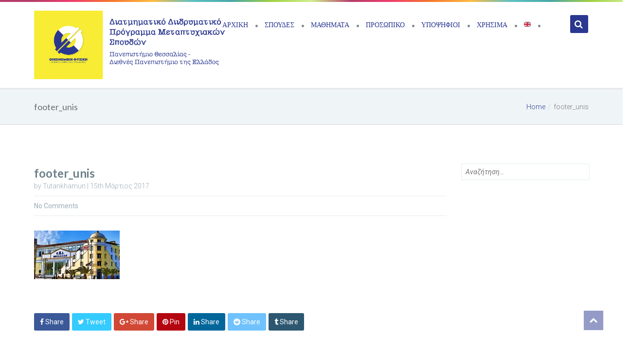

--- FILE ---
content_type: text/html; charset=UTF-8
request_url: http://econophysics.uth.gr/footer_unis/
body_size: 68789
content:
<!DOCTYPE html>
<html lang="el">

<head>
    <meta charset="UTF-8">
    <meta name="viewport" content="width=device-width, initial-scale=1">
    <link rel="profile" href="http://gmpg.org/xfn/11">
    <link rel="pingback" href="http://econophysics.uth.gr/xmlrpc.php">

    
    <title>footer_unis &#8211; Econophysics</title>
<link rel='dns-prefetch' href='//s0.wp.com' />
<link rel='dns-prefetch' href='//s.gravatar.com' />
<link rel='dns-prefetch' href='//fonts.googleapis.com' />
<link rel='dns-prefetch' href='//s.w.org' />
<link rel="alternate" type="application/rss+xml" title="Ροή RSS &raquo; Econophysics" href="http://econophysics.uth.gr/feed/" />
<link rel="alternate" type="application/rss+xml" title="Κανάλι σχολίων &raquo; Econophysics" href="http://econophysics.uth.gr/comments/feed/" />
<link rel="alternate" type="text/calendar" title="Econophysics &raquo; iCal Τροφοδοσία" href="http://econophysics.uth.gr/events/?ical=1" />
<link rel="alternate" type="application/rss+xml" title="Κανάλι σχολίων footer_unis &raquo; Econophysics" href="http://econophysics.uth.gr/feed/?attachment_id=8137" />
		<script type="text/javascript">
			window._wpemojiSettings = {"baseUrl":"https:\/\/s.w.org\/images\/core\/emoji\/11\/72x72\/","ext":".png","svgUrl":"https:\/\/s.w.org\/images\/core\/emoji\/11\/svg\/","svgExt":".svg","source":{"concatemoji":"http:\/\/econophysics.uth.gr\/wp-includes\/js\/wp-emoji-release.min.js?ver=4.9.26"}};
			!function(e,a,t){var n,r,o,i=a.createElement("canvas"),p=i.getContext&&i.getContext("2d");function s(e,t){var a=String.fromCharCode;p.clearRect(0,0,i.width,i.height),p.fillText(a.apply(this,e),0,0);e=i.toDataURL();return p.clearRect(0,0,i.width,i.height),p.fillText(a.apply(this,t),0,0),e===i.toDataURL()}function c(e){var t=a.createElement("script");t.src=e,t.defer=t.type="text/javascript",a.getElementsByTagName("head")[0].appendChild(t)}for(o=Array("flag","emoji"),t.supports={everything:!0,everythingExceptFlag:!0},r=0;r<o.length;r++)t.supports[o[r]]=function(e){if(!p||!p.fillText)return!1;switch(p.textBaseline="top",p.font="600 32px Arial",e){case"flag":return s([55356,56826,55356,56819],[55356,56826,8203,55356,56819])?!1:!s([55356,57332,56128,56423,56128,56418,56128,56421,56128,56430,56128,56423,56128,56447],[55356,57332,8203,56128,56423,8203,56128,56418,8203,56128,56421,8203,56128,56430,8203,56128,56423,8203,56128,56447]);case"emoji":return!s([55358,56760,9792,65039],[55358,56760,8203,9792,65039])}return!1}(o[r]),t.supports.everything=t.supports.everything&&t.supports[o[r]],"flag"!==o[r]&&(t.supports.everythingExceptFlag=t.supports.everythingExceptFlag&&t.supports[o[r]]);t.supports.everythingExceptFlag=t.supports.everythingExceptFlag&&!t.supports.flag,t.DOMReady=!1,t.readyCallback=function(){t.DOMReady=!0},t.supports.everything||(n=function(){t.readyCallback()},a.addEventListener?(a.addEventListener("DOMContentLoaded",n,!1),e.addEventListener("load",n,!1)):(e.attachEvent("onload",n),a.attachEvent("onreadystatechange",function(){"complete"===a.readyState&&t.readyCallback()})),(n=t.source||{}).concatemoji?c(n.concatemoji):n.wpemoji&&n.twemoji&&(c(n.twemoji),c(n.wpemoji)))}(window,document,window._wpemojiSettings);
		</script>
		<style type="text/css">
img.wp-smiley,
img.emoji {
	display: inline !important;
	border: none !important;
	box-shadow: none !important;
	height: 1em !important;
	width: 1em !important;
	margin: 0 .07em !important;
	vertical-align: -0.1em !important;
	background: none !important;
	padding: 0 !important;
}
</style>
<link rel='stylesheet' id='js_composer_front-css'  href='http://econophysics.uth.gr/wp-content/plugins/js_composer/assets/css/js_composer.min.css?ver=5.1' type='text/css' media='all' />
<link rel='stylesheet' id='contact-form-7-css'  href='http://econophysics.uth.gr/wp-content/plugins/contact-form-7/includes/css/styles.css?ver=4.9.2' type='text/css' media='all' />
<link rel='stylesheet' id='rs-plugin-settings-css'  href='http://econophysics.uth.gr/wp-content/plugins/revslider/public/assets/css/settings.css?ver=5.3.1.5' type='text/css' media='all' />
<style id='rs-plugin-settings-inline-css' type='text/css'>
#rs-demo-id {}
</style>
<link rel='stylesheet' id='bbp-default-css'  href='http://econophysics.uth.gr/wp-content/plugins/bbpress/templates/default/css/bbpress.css?ver=2.5.14-6684' type='text/css' media='screen' />
<link rel='stylesheet' id='essential-grid-plugin-settings-css'  href='http://econophysics.uth.gr/wp-content/plugins/essential-grid/public/assets/css/settings.css?ver=2.0.9.1' type='text/css' media='all' />
<link rel='stylesheet' id='tp-open-sans-css'  href='http://fonts.googleapis.com/css?family=Open+Sans%3A300%2C400%2C600%2C700%2C800&#038;ver=4.9.26' type='text/css' media='all' />
<link rel='stylesheet' id='tp-raleway-css'  href='http://fonts.googleapis.com/css?family=Raleway%3A100%2C200%2C300%2C400%2C500%2C600%2C700%2C800%2C900&#038;ver=4.9.26' type='text/css' media='all' />
<link rel='stylesheet' id='tp-droid-serif-css'  href='http://fonts.googleapis.com/css?family=Droid+Serif%3A400%2C700&#038;ver=4.9.26' type='text/css' media='all' />
<link rel='stylesheet' id='modelteme-framework-style-css'  href='http://econophysics.uth.gr/wp-content/plugins/modeltheme-framework/css/modelteme-framework-style.css?ver=4.9.26' type='text/css' media='all' />
<link rel='stylesheet' id='woocommerce-layout-css'  href='http://econophysics.uth.gr/wp-content/plugins/woocommerce/assets/css/woocommerce-layout.css?ver=3.2.6' type='text/css' media='all' />
<link rel='stylesheet' id='woocommerce-smallscreen-css'  href='http://econophysics.uth.gr/wp-content/plugins/woocommerce/assets/css/woocommerce-smallscreen.css?ver=3.2.6' type='text/css' media='only screen and (max-width: 768px)' />
<link rel='stylesheet' id='woocommerce-general-css'  href='http://econophysics.uth.gr/wp-content/plugins/woocommerce/assets/css/woocommerce.css?ver=3.2.6' type='text/css' media='all' />
<link rel='stylesheet' id='font-awesome-css'  href='http://econophysics.uth.gr/wp-content/plugins/js_composer/assets/lib/bower/font-awesome/css/font-awesome.min.css?ver=5.1' type='text/css' media='all' />
<link rel='stylesheet' id='simple-line-icons-css'  href='http://econophysics.uth.gr/wp-content/themes/smartowl/css/simple-line-icons.css?ver=4.9.26' type='text/css' media='all' />
<link rel='stylesheet' id='smartowl-responsive-css'  href='http://econophysics.uth.gr/wp-content/themes/smartowl/css/responsive.css?ver=4.9.26' type='text/css' media='all' />
<link rel='stylesheet' id='smartowl-media-screens-css'  href='http://econophysics.uth.gr/wp-content/themes/smartowl/css/media-screens.css?ver=4.9.26' type='text/css' media='all' />
<link rel='stylesheet' id='owl-carousel-css'  href='http://econophysics.uth.gr/wp-content/themes/smartowl/css/owl.carousel.css?ver=4.9.26' type='text/css' media='all' />
<link rel='stylesheet' id='owl-theme-css'  href='http://econophysics.uth.gr/wp-content/themes/smartowl/css/owl.theme.css?ver=4.9.26' type='text/css' media='all' />
<link rel='stylesheet' id='animate-css'  href='http://econophysics.uth.gr/wp-content/themes/smartowl/css/animate.css?ver=4.9.26' type='text/css' media='all' />
<link rel='stylesheet' id='loaders-css'  href='http://econophysics.uth.gr/wp-content/themes/smartowl/css/loaders.css?ver=4.9.26' type='text/css' media='all' />
<link rel='stylesheet' id='smartowl-style-css-css'  href='http://econophysics.uth.gr/wp-content/themes/smartowl/css/styles.css?ver=4.9.26' type='text/css' media='all' />
<link rel='stylesheet' id='smartowl-skin-color-css'  href='http://econophysics.uth.gr/wp-content/themes/smartowl/css/skin-colors/skin-turquoise.css?ver=4.9.26' type='text/css' media='all' />
<link rel='stylesheet' id='smartowl-style-css'  href='http://econophysics.uth.gr/wp-content/themes/smartowl/style.css?ver=4.9.26' type='text/css' media='all' />
<link rel='stylesheet' id='sidebarEffects-css'  href='http://econophysics.uth.gr/wp-content/themes/smartowl/css/sidebarEffects.css?ver=4.9.26' type='text/css' media='all' />
<link rel='stylesheet' id='rippler-css'  href='http://econophysics.uth.gr/wp-content/themes/smartowl/css/rippler.min.css?ver=4.9.26' type='text/css' media='all' />
<link rel='stylesheet' id='smartowl-custom-bbpress-css'  href='http://econophysics.uth.gr/wp-content/themes/smartowl/css/custom-bbpress.css?ver=4.9.26' type='text/css' media='all' />
<link rel='stylesheet' id='smartowl-custom-buddypress-css'  href='http://econophysics.uth.gr/wp-content/themes/smartowl/css/custom-buddypress.css?ver=4.9.26' type='text/css' media='all' />
<link rel='stylesheet' id='smartowl-custom-learnpress-v1-css'  href='http://econophysics.uth.gr/wp-content/themes/smartowl/css/custom-learnpress-v1.css?ver=4.9.26' type='text/css' media='all' />
<link rel='stylesheet' id='smartowl-custom-style-css'  href='http://econophysics.uth.gr/wp-content/themes/smartowl/css/custom-editor-style.css?ver=4.9.26' type='text/css' media='all' />
<style id='smartowl-custom-style-inline-css' type='text/css'>
#header{
margin: 0 auto;
}
.navbar-nav .shop_cart {
    display: none !important;
}body .linify_preloader_holder{
					background-color: 1;
        		}.back-to-top {
				background: #2a3890 url(http://econophysics.uth.gr/wp-content/themes/smartowl/images/mt-to-top-arrow.svg) no-repeat center center;
			}


    		.breadcrumb a::after {
	        	content: "/";
	    	}
		    .logo img,
		    .navbar-header .logo img {
		        max-width: 402px;
		    }

		    ::selection{
		        color: #ffffff;
		        background: #2a3890;
		    }
		    ::-moz-selection { /* Code for Firefox */
		        color: #ffffff;
		        background: #2a3890;
		    }

		    a{
		        color: #2a3890;
		    }
		    a:focus,
		    a:visited,
		    a:hover{
		        color: #2a3890;
		    }

		    /*------------------------------------------------------------------
		        COLOR
		    ------------------------------------------------------------------*/
			.mmm #mega_main_menu.primary > .menu_holder > .menu_inner > ul > li:hover > .item_link, 
			.mmm #mega_main_menu.primary > .menu_holder > .menu_inner > ul > li:hover > .item_link *, 
			.mmm #mega_main_menu.primary > .menu_holder > .menu_inner > ul > li.current-menu-item > .item_link, 
			.mmm #mega_main_menu.primary > .menu_holder > .menu_inner > ul > li.current-menu-item > .item_link *,
			.woocommerce a.remove{
		        color: #2a3890 !important;
		    }

		    .mmm #mega_main_menu.primary > .menu_holder > .menu_inner > ul > li.current-menu-item > .item_link > .link_content > .link_text::before, 
			.mmm #mega_main_menu.primary > .menu_holder > .menu_inner > ul > li:hover > .item_link > .link_content > .link_text::before,
			a, 
			a:hover, 
			a:focus,
			span.amount,
			table.compare-list .remove td a .remove,
			.woocommerce form .form-row .required,
			.woocommerce .woocommerce-info::before,
			.woocommerce .woocommerce-message::before,
			.woocommerce div.product p.price, 
			.woocommerce div.product span.price,
			.woocommerce div.product .woocommerce-tabs ul.tabs li.active,
			.widget_popular_recent_tabs .nav-tabs li.active a,
			.widget_product_categories .cat-item:hover,
			.widget_product_categories .cat-item a:hover,
			.widget_archive li:hover,
			.widget_archive li a:hover,
			.widget_categories .cat-item:hover,
			.widget_categories li a:hover,
			.woocommerce .star-rating span::before,
			.pricing-table.recomended .button.solid-button, 
			.pricing-table .table-content:hover .button.solid-button,
			.pricing-table.Recommended .button.solid-button, 
			.pricing-table.recommended .button.solid-button, 
			#sync2 .owl-item.synced .post_slider_title,
			#sync2 .owl-item:hover .post_slider_title,
			#sync2 .owl-item:active .post_slider_title,
			.pricing-table.recomended .button.solid-button, 
			.pricing-table .table-content:hover .button.solid-button,
			.testimonial-author,
			.testimonials-container blockquote::before,
			.testimonials-container blockquote::after,
			h1 span,
			h2 span,
			label.error,
			.author-name,
			.comment_body .author_name,
			.prev-next-post a:hover,
			.comment-form i,
			.prev-text,
			.wpb_button.btn-filled:hover,
			.next-text,
			.social ul li a:hover i,
			.wpcf7-form span.wpcf7-not-valid-tip,
			.text-dark .statistics .stats-head *,
			.wpb_button.btn-filled,
			footer ul.menu li.menu-item a:hover,
			.widget_meta a:hover,
			.widget_pages a:hover,
			.lms-lesson-icon,
			.course-quiz .course-item-title:hover,
			.course-item-title.button-load-item:hover,
			.categories_shortcode .category.active, .categories_shortcode .category:hover,
			.widget_recent_entries_with_thumbnail li:hover a,
			.widget_recent_entries li a:hover,
			.sidebar-content .widget_nav_menu li a:hover{
		        color: #2a3890;
		    }


		    /*------------------------------------------------------------------
		        BACKGROUND + BACKGROUND-COLOR
		    ------------------------------------------------------------------*/
			.tagcloud > a:hover,
			.modeltheme-icon-search,
			.wpb_button::after,
			.rotate45,
			.latest-posts .post-date-day,
			.latest-posts h3, 
			.latest-tweets h3, 
			.latest-videos h3,
			.button.solid-button, 
			button.vc_btn,
			.pricing-table.recomended .table-content, 
			.pricing-table .table-content:hover,
			.pricing-table.Recommended .table-content, 
			.pricing-table.recommended .table-content, 
			.pricing-table.recomended .table-content, 
			.pricing-table .table-content:hover,
			.block-triangle,
			.owl-theme .owl-controls .owl-page span,
			body .vc_btn.vc_btn-blue, 
			body a.vc_btn.vc_btn-blue, 
			body button.vc_btn.vc_btn-blue,
			.woocommerce #respond input#submit, 
			.woocommerce a.button, 
			.woocommerce button.button, 
			.woocommerce input.button,
			table.compare-list .add-to-cart td a,
			.woocommerce #respond input#submit.alt, 
			.woocommerce a.button.alt, 
			.woocommerce button.button.alt, 
			.woocommerce input.button.alt,
			.woocommerce a.remove:hover,
			.woocommerce .widget_price_filter .ui-slider .ui-slider-range,
			.woocommerce nav.woocommerce-pagination ul li a:focus, 
			.woocommerce nav.woocommerce-pagination ul li a:hover, 
			.woocommerce nav.woocommerce-pagination ul li span.current, 
			.pagination .page-numbers.current,
			.pagination .page-numbers:hover,
			.widget_social_icons li a:hover, 
			#subscribe > button[type='submit'],
			.social-sharer > li:hover,
			.prev-next-post a:hover .rotate45,
			.masonry_banner.default-skin,
			.form-submit input,
			.member-header::before, 
			.member-header::after,
			.member-footer .social::before, 
			.member-footer .social::after,
			.subscribe > button[type='submit'],
			.woocommerce.single-product .wishlist-container .yith-wcwl-wishlistaddedbrowse,
			.woocommerce #respond input#submit.alt.disabled, 
			.woocommerce #respond input#submit.alt.disabled:hover, 
			.woocommerce #respond input#submit.alt:disabled, 
			.woocommerce #respond input#submit.alt:disabled:hover, 
			.woocommerce #respond input#submit.alt[disabled]:disabled, 
			.woocommerce #respond input#submit.alt[disabled]:disabled:hover, 
			.woocommerce a.button.alt.disabled, 
			.woocommerce a.button.alt.disabled:hover, 
			.woocommerce a.button.alt:disabled, 
			.woocommerce a.button.alt:disabled:hover, 
			.woocommerce a.button.alt[disabled]:disabled, 
			.woocommerce a.button.alt[disabled]:disabled:hover, 
			.woocommerce button.button.alt.disabled, 
			.woocommerce button.button.alt.disabled:hover, 
			.woocommerce button.button.alt:disabled, 
			.woocommerce button.button.alt:disabled:hover, 
			.woocommerce button.button.alt[disabled]:disabled, 
			.woocommerce button.button.alt[disabled]:disabled:hover, 
			.woocommerce input.button.alt.disabled, 
			.woocommerce input.button.alt.disabled:hover, 
			.woocommerce input.button.alt:disabled, 
			.woocommerce input.button.alt:disabled:hover, 
			.woocommerce input.button.alt[disabled]:disabled, 
			.woocommerce input.button.alt[disabled]:disabled:hover,
			.no-results input[type='submit'],
			table.compare-list .add-to-cart td a,
			h3#reply-title::after,
			.newspaper-info,
			.categories_shortcode .owl-controls .owl-buttons i:hover,
			.widget-title:after,
			h2.heading-bottom:after,
			.wpb_content_element .wpb_accordion_wrapper .wpb_accordion_header.ui-state-active,
			#primary .main-content ul li:not(.rotate45)::before,
			.wpcf7-form .wpcf7-submit,
			ul.ecs-event-list li span,
			.curriculum-sections .section .section-header::after,
			.widget_address_social_icons .social-links a,
			#contact_form2 .solid-button.button,
			.navbar-default .navbar-toggle .icon-bar,
			.details-container > div.details-item .amount, .details-container > div.details-item ins,
			.modeltheme-search .search-submit,
			.navbar-nav .search_products a i, 
			.navbar-nav .shop_cart a i,
			.pricing-table.recommended .table-content .title-pricing,
			.pricing-table .table-content:hover .title-pricing,
			.pricing-table.recommended .button.solid-button,
			.pricing-table .table-content:hover .button.solid-button,
			#learn-press-form-login #wp-submit,
			footer .footer-top .menu .menu-item a::before,
			.post-password-form input[type='submit'] {
		        background: #2a3890;
		    }

			body #mega_main_menu li.default_dropdown .mega_dropdown > li > .item_link:hover, 
			body #mega_main_menu li.widgets_dropdown .mega_dropdown > li > .item_link:hover, 
			body #mega_main_menu li.multicolumn_dropdown .mega_dropdown > li > .item_link:hover, 
			body #mega_main_menu li.grid_dropdown .mega_dropdown > li > .item_link:hover,
			body .tp-bullets.preview1 .bullet{
		        background: #2a3890 !important;
		    }

			.woocommerce #respond input#submit:hover, 
			.modeltheme-search .search-submit:hover,
			.woocommerce a.button:hover, 
			.woocommerce button.button:hover, 
			.woocommerce input.button:hover,
			table.compare-list .add-to-cart td a:hover,
			.woocommerce #respond input#submit.alt:hover, 
			.woocommerce a.button.alt:hover, 
			.woocommerce button.button.alt:hover, 
			#learn-press-form-login #wp-submit:hover,
			.woocommerce input.button.alt:hover,
			.modeltheme-search.modeltheme-search-open .modeltheme-icon-search, 
			.no-js .modeltheme-search .modeltheme-icon-search,
			.modeltheme-icon-search:hover,
			.latest-posts .post-date-month,
			.button.solid-button:hover,
			body .vc_btn.vc_btn-blue:hover, 
			body a.vc_btn.vc_btn-blue:hover, 
			body button.vc_btn.vc_btn-blue:hover,
			#contact_form2 .solid-button.button:hover,
			.subscribe > button[type='submit']:hover,
			.no-results input[type='submit']:hover,
			ul.ecs-event-list li span:hover,
			.pricing-table.recommended .table-content .price_circle,
			.pricing-table .table-content:hover .price_circle,
			table.compare-list .add-to-cart td a:hover,
			.navbar-nav .search_products a:hover i, 
			.navbar-nav .shop_cart a:hover i,
			#modal-search-form .modal-content input.search-input,
			.wpcf7-form .wpcf7-submit:hover,
			.pricing-table.recommended .button.solid-button:hover,
			.pricing-table .table-content:hover .button.solid-button:hover,
			.widget_address_social_icons .social-links a:hover,
			.hover-components .component:hover,
			.post-password-form input[type='submit']:hover {
		        background: #2a3890;
		    }
			.woocommerce ul.cart_list li a::before, 
			.woocommerce ul.product_list_widget li a::before,
			.flickr_badge_image a::after,
			.thumbnail-overlay,
			.portfolio-hover,
			.pastor-image-content .details-holder,
			.hover-components .component,
			.item-description .holder-top,
			blockquote::before {
		        background: 0.7;
		    }

		    /*------------------------------------------------------------------
		        BORDER-COLOR
		    ------------------------------------------------------------------*/
			.comment-form input, 
			.comment-form textarea,
			.author-bio,
			blockquote,
			.widget_popular_recent_tabs .nav-tabs > li.active,
			body .left-border, 
			body .right-border,
			body .member-header,
			body .member-footer .social,
			.woocommerce div.product .woocommerce-tabs ul.tabs li.active,
			.woocommerce .woocommerce-info, 
			.woocommerce .woocommerce-message,
			body .button[type='submit'],
			.navbar ul li ul.sub-menu,
			.wpb_content_element .wpb_tabs_nav li.ui-tabs-active,
			.header_mini_cart,
			.header_mini_cart.visible_cart,
			#contact-us .form-control:focus,
			.header_mini_cart .woocommerce .widget_shopping_cart .total, 
			.header_mini_cart .woocommerce.widget_shopping_cart .total,
			.sale_banner_holder:hover,
			.testimonial-img,
			.wpcf7-form input:focus, 
			.wpcf7-form textarea:focus,
			.navbar-default .navbar-toggle:hover, 
			.mmm #mega_main_menu ul > li > .mega_dropdown,
			.header_search_form,
			.navbar-default .navbar-toggle{
		        border-color: #2a3890;
		    }

		    .mmm #mega_main_menu ul > li > .mega_dropdown{
		        border-color: #2a3890 !important;
		    }
</style>
<link rel='stylesheet' id='mm_icomoon-css'  href='http://econophysics.uth.gr/wp-content/plugins/mega_main_menu/framework/src/css/icomoon.css?ver=2.1.3' type='text/css' media='all' />
<link rel='stylesheet' id='mmm_mega_main_menu-css'  href='http://econophysics.uth.gr/wp-content/plugins/mega_main_menu/src/css/cache.skin.b1.css?ver=1492901843' type='text/css' media='all' />
<link rel='stylesheet' id='redux-google-fonts-redux_demo-css'  href='http://fonts.googleapis.com/css?family=Roboto%7CLato&#038;ver=1627323675' type='text/css' media='all' />
<link rel='stylesheet' id='jetpack_css-css'  href='http://econophysics.uth.gr/wp-content/plugins/jetpack/css/jetpack.css?ver=5.6.5' type='text/css' media='all' />
<script type='text/javascript' src='http://econophysics.uth.gr/wp-includes/js/jquery/jquery.js?ver=1.12.4'></script>
<script type='text/javascript' src='http://econophysics.uth.gr/wp-includes/js/jquery/jquery-migrate.min.js?ver=1.4.1'></script>
<script type='text/javascript'>
/* <![CDATA[ */
var related_posts_js_options = {"post_heading":"h4"};
/* ]]> */
</script>
<script type='text/javascript' src='http://econophysics.uth.gr/wp-content/plugins/jetpack/modules/related-posts/related-posts.js?ver=20150408'></script>
<script type='text/javascript' src='http://econophysics.uth.gr/wp-content/plugins/revslider/public/assets/js/jquery.themepunch.tools.min.js?ver=5.3.1.5'></script>
<script type='text/javascript' src='http://econophysics.uth.gr/wp-content/plugins/revslider/public/assets/js/jquery.themepunch.revolution.min.js?ver=5.3.1.5'></script>
<script type='text/javascript' src='http://econophysics.uth.gr/wp-content/plugins/essential-grid/public/assets/js/jquery.themepunch.essential.min.js?ver=2.0.9.1'></script>
<script type='text/javascript'>
/* <![CDATA[ */
var wc_add_to_cart_params = {"ajax_url":"\/wp-admin\/admin-ajax.php","wc_ajax_url":"http:\/\/econophysics.uth.gr\/?wc-ajax=%%endpoint%%","i18n_view_cart":"\u03a0\u03c1\u03bf\u03b2\u03bf\u03bb\u03ae \u03ba\u03b1\u03bb\u03b1\u03b8\u03b9\u03bf\u03cd","cart_url":"http:\/\/econophysics.uth.gr\/cart\/","is_cart":"","cart_redirect_after_add":"no"};
/* ]]> */
</script>
<script type='text/javascript' src='http://econophysics.uth.gr/wp-content/plugins/woocommerce/assets/js/frontend/add-to-cart.min.js?ver=3.2.6'></script>
<script type='text/javascript' src='http://econophysics.uth.gr/wp-content/plugins/js_composer/assets/js/vendors/woocommerce-add-to-cart.js?ver=5.1'></script>
<link rel='https://api.w.org/' href='http://econophysics.uth.gr/wp-json/' />
<link rel="EditURI" type="application/rsd+xml" title="RSD" href="http://econophysics.uth.gr/xmlrpc.php?rsd" />
<link rel="wlwmanifest" type="application/wlwmanifest+xml" href="http://econophysics.uth.gr/wp-includes/wlwmanifest.xml" /> 
<meta name="generator" content="WordPress 4.9.26" />
<meta name="generator" content="WooCommerce 3.2.6" />
<link rel='shortlink' href='https://wp.me/a8vLSA-27f' />
<link rel="alternate" type="application/json+oembed" href="http://econophysics.uth.gr/wp-json/oembed/1.0/embed?url=http%3A%2F%2Feconophysics.uth.gr%2Ffooter_unis%2F" />
<link rel="alternate" type="text/xml+oembed" href="http://econophysics.uth.gr/wp-json/oembed/1.0/embed?url=http%3A%2F%2Feconophysics.uth.gr%2Ffooter_unis%2F&#038;format=xml" />
<!--[if IE 9]> <script>var _gambitParallaxIE9 = true;</script> <![endif]--><meta name="tec-api-version" content="v1"><meta name="tec-api-origin" content="http://econophysics.uth.gr"><link rel="https://theeventscalendar.com/" href="http://econophysics.uth.gr/wp-json/tribe/events/v1/" />
<link rel='dns-prefetch' href='//v0.wordpress.com'/>
<link rel='dns-prefetch' href='//i0.wp.com'/>
<link rel='dns-prefetch' href='//i1.wp.com'/>
<link rel='dns-prefetch' href='//i2.wp.com'/>
<style type='text/css'>img#wpstats{display:none}</style><link href='https://fonts.googleapis.com/css?family=Lato:100,100italic,300,300italic,regular,italic,700,700italic,900,900italic,latin-ext,latin' rel='stylesheet' type='text/css'>
<link href='https://fonts.googleapis.com/css?family=Roboto:100,100italic,300,300italic,regular,italic,500,500italic,700,700italic,900,900italic,vietnamese,greek,latin-ext,greek-ext,cyrillic-ext,latin,cyrillic' rel='stylesheet' type='text/css'>
	<noscript><style>.woocommerce-product-gallery{ opacity: 1 !important; }</style></noscript>
	<meta name="generator" content="Powered by Visual Composer - drag and drop page builder for WordPress."/>
<!--[if lte IE 9]><link rel="stylesheet" type="text/css" href="http://econophysics.uth.gr/wp-content/plugins/js_composer/assets/css/vc_lte_ie9.min.css" media="screen"><![endif]--><meta name="description" content="Econophysics" />
<meta name="generator" content="Powered by Slider Revolution 5.3.1.5 - responsive, Mobile-Friendly Slider Plugin for WordPress with comfortable drag and drop interface." />
<link rel="icon" href="https://i2.wp.com/econophysics.uth.gr/wp-content/uploads/2017/04/cropped-small.jpg?fit=32%2C32" sizes="32x32" />
<link rel="icon" href="https://i2.wp.com/econophysics.uth.gr/wp-content/uploads/2017/04/cropped-small.jpg?fit=192%2C192" sizes="192x192" />
<link rel="apple-touch-icon-precomposed" href="https://i2.wp.com/econophysics.uth.gr/wp-content/uploads/2017/04/cropped-small.jpg?fit=180%2C180" />
<meta name="msapplication-TileImage" content="https://i2.wp.com/econophysics.uth.gr/wp-content/uploads/2017/04/cropped-small.jpg?fit=270%2C270" />
<style type="text/css" title="dynamic-css" class="options-output">*,.woocommerce ul.products li.product h3,body.woocommerce ul.products li.product h3{font-family:Roboto;}p{font-family:Roboto;}h1,h1 span{font-family:Lato;line-height:36px;font-size:36px;}h2{font-family:Lato;line-height:30px;font-size:30px;}h3{font-family:Lato;line-height:24px;font-size:24px;}h4{font-family:Lato;line-height:18px;font-size:18px;}h5{font-family:Lato;line-height:14px;font-size:14px;}h6{font-family:Lato;line-height:12px;font-size:12px;}input,textarea{font-family:Roboto;}.woocommerce ul.products li.product .button,button,ul.ecs-event-list li span,input[type="submit"]{font-family:Roboto;}.linify_preloader_holder{background-color:#2a3890;}.top-header{background-color:#393939;}.navbar-default{background-color:#ffffff;}.footer-row-3{padding-top:0;padding-bottom:40px;}.footer-row-3{margin-top:0;margin-bottom:20px;}.footer-row-3{border-top:0px solid #515b5e;border-bottom:2px solid #515b5e;border-left:0px solid #515b5e;border-right:0px solid #515b5e;}footer h1.widget-title, footer h3.widget-title, footer .widget-title{color:#ffffff;}footer{background-color:#485052;}footer .footer{background-color:#485052;}</style><noscript><style type="text/css"> .wpb_animate_when_almost_visible { opacity: 1; }</style></noscript>
</head>


<body class="attachment attachment-template-default single single-attachment postid-8137 attachmentid-8137 attachment-jpeg mmm mega_main_menu-2-1-3 tribe-no-js       fifth_header  wpb-js-composer js-comp-ver-5.1 vc_responsive skin_1BBC9B">

    <div class="modeltheme-modal modeltheme-effect-16" id="modal-log-in">
        <div class="modeltheme-content">
            <h3 class="relative">
                Login with SmartOWL                <span class="modeltheme-close absolute"><i class="fa fa-times"></i></span>
            </h3>
            <div class="modal-content row">
                                    <div class="col-md-4">
                        <img class="modal-owl" src="http://econophysics.uth.gr/wp-content/uploads/2017/04/small.jpg" alt="" />
                    </div>
                    <div class="col-md-8">
                        
		<form name="loginform" id="loginform" action="http://econophysics.uth.gr/wp-login.php" method="post">
			
			<p class="login-username">
				<label for="user_login">Ψευδώνυμο ή ηλεκ. διεύθυνση</label>
				<input type="text" name="log" id="user_login" class="input" value="" size="20" />
			</p>
			<p class="login-password">
				<label for="user_pass">Συνθηματικό</label>
				<input type="password" name="pwd" id="user_pass" class="input" value="" size="20" />
			</p>
			
			<p class="login-remember"><label><input name="rememberme" type="checkbox" id="rememberme" value="forever" /> Να με θυμάσαι</label></p>
			<p class="login-submit">
				<input type="submit" name="wp-submit" id="wp-submit" class="button button-primary" value="Σύνδεση" />
				<input type="hidden" name="redirect_to" value="http://econophysics.uth.gr/footer_unis/" />
			</p>
			
		</form>                    </div>
                
                
            </div>
        </div>
    </div>

    <div class="modeltheme-modal modeltheme-effect-16" id="modal-search-form">
        <div class="modeltheme-content">
            <div class="modal-content relative">
                <div class="modeltheme-search">
                    <form method="GET" action="http://econophysics.uth.gr/">
                        <input class="search-input" placeholder="Enter search term..." type="search" value="" name="s" id="search" />
                        <input type="hidden" name="post_type" value="post" />
                        <input class="search-submit" type="submit" value="Search" />
                    </form>
                </div>                <span class="modeltheme-close absolute"><i class="fa fa-times"></i></span>
            </div>
        </div>
    </div>


    <div class="modeltheme-overlay"></div>


    <div id="page" class="hfeed site">
    

<!-- SMALL GRADIENT BAR -->
<div class="colored-fullwidth-gradient vc_row"></div>


<!-- BOTTOM BAR -->
<nav class="navbar navbar-default" id="modeltheme-main-head">
  <div class="vc_container">
      <div class="vc_row">
                      <div class="navbar-header vc_col-md-3">
          
            
              <h1 class="logo">
                <a href="http://econophysics.uth.gr/">
                  <img class="theme-logo" src="http://econophysics.uth.gr/wp-content/uploads/2019/05/econophysics-logo-header-new.png" alt="Econophysics" />                </a>
              </h1>
          </div>

                          <div id="navbar" class="navbar-collapse collapse in col-md-9">
                     
              <ul class="menu nav navbar-nav pull-right nav-effect nav-menu">
                  
<!-- begin "mega_main_menu" -->
<div id="mega_main_menu" class="primary primary_style-flat icons-left first-lvl-align-left first-lvl-separator-none direction-horizontal fullwidth-enable pushing_content-enable mobile_minimized-enable dropdowns_trigger-hover dropdowns_animation-anim_4 no-logo no-search no-woo_cart no-buddypress responsive-enable coercive_styles-enable indefinite_location_mode-disable language_direction-ltr version-2-1-3 mega_main mega_main_menu">
	<div class="menu_holder">
	<div class="mmm_fullwidth_container"></div><!-- class="fullwidth_container" -->
		<div class="menu_inner">
			<span class="nav_logo">
				<a class="mobile_toggle">
					<span class="mobile_button">
						Menu &nbsp;
						<span class="symbol_menu">&equiv;</span>
						<span class="symbol_cross">&#x2573;</span>
					</span><!-- class="mobile_button" -->
				</a>
			</span><!-- /class="nav_logo" -->
				<ul id="mega_main_menu_ul" class="mega_main_menu_ul">
<li id="menu-item-5135" class="menu-item menu-item-type-post_type menu-item-object-page menu-item-home menu-item-5135 default_dropdown default_style drop_to_right submenu_default_width columns1">
	<a href="http://econophysics.uth.gr/" class="item_link  disable_icon" tabindex="1">
		<i class=""></i> 
		<span class="link_content">
			<span class="link_text">
				ΑΡΧΙΚΗ
			</span>
		</span>
	</a>
</li>
<li id="menu-item-5136" class="menu-item menu-item-type-custom menu-item-object-custom menu-item-home menu-item-has-children menu-item-5136 default_dropdown default_style drop_to_right submenu_default_width columns1">
	<a href="http://econophysics.uth.gr" class="item_link  disable_icon" tabindex="2">
		<i class=""></i> 
		<span class="link_content">
			<span class="link_text">
				ΣΠΟΥΔΕΣ
			</span>
		</span>
	</a>
	<ul class="mega_dropdown">
	<li id="menu-item-7906" class="menu-item menu-item-type-post_type menu-item-object-page menu-item-7906 default_dropdown default_style drop_to_right submenu_default_width columns1">
		<a href="http://econophysics.uth.gr/fek/" class="item_link  disable_icon" tabindex="3">
			<i class=""></i> 
			<span class="link_content">
				<span class="link_text">
					 ΦΕΚ
				</span>
			</span>
		</a>
	</li>
	<li id="menu-item-5137" class="menu-item menu-item-type-post_type menu-item-object-page menu-item-5137 default_dropdown default_style drop_to_right submenu_default_width columns1">
		<a href="http://econophysics.uth.gr/short-desc/" class="item_link  disable_icon" tabindex="4">
			<i class=""></i> 
			<span class="link_content">
				<span class="link_text">
					ΣΥΝΤΟΜΗ ΠΕΡΙΓΡΑΦΗ
				</span>
			</span>
		</a>
	</li>
	<li id="menu-item-7742" class="menu-item menu-item-type-post_type menu-item-object-page menu-item-7742 default_dropdown default_style drop_to_right submenu_default_width columns1">
		<a href="http://econophysics.uth.gr/rules/" class="item_link  disable_icon" tabindex="5">
			<i class=""></i> 
			<span class="link_content">
				<span class="link_text">
					ΚΑΝΟΝΙΣΜΟΣ ΠΜΣ
				</span>
			</span>
		</a>
	</li>
	<li id="menu-item-8835" class="menu-item menu-item-type-post_type menu-item-object-page menu-item-8835 default_dropdown default_style drop_to_right submenu_default_width columns1">
		<a href="http://econophysics.uth.gr/conferences/" class="item_link  disable_icon" tabindex="6">
			<i class=""></i> 
			<span class="link_content">
				<span class="link_text">
					ΣΥΝΕΔΡΙΑ
				</span>
			</span>
		</a>
	</li>
	<li id="menu-item-8956" class="menu-item menu-item-type-custom menu-item-object-custom menu-item-8956 default_dropdown default_style drop_to_right submenu_default_width columns1">
		<a href="https://covid19.ihu.gr" class="item_link  disable_icon" tabindex="7">
			<i class=""></i> 
			<span class="link_content">
				<span class="link_text">
					ΕΡΓΑΣΤΗΡΙΟ ΠΟΛΥΠΛΟΚΩΝ ΣΥΣΤΗΜΑΤΩΝ
				</span>
			</span>
		</a>
	</li>
	</ul><!-- /.mega_dropdown -->
</li>
<li id="menu-item-7865" class="menu-item menu-item-type-post_type menu-item-object-page menu-item-has-children menu-item-7865 default_dropdown default_style drop_to_right submenu_default_width columns1">
	<a href="http://econophysics.uth.gr/lessons/" class="item_link  disable_icon" tabindex="8">
		<i class=""></i> 
		<span class="link_content">
			<span class="link_text">
				ΜΑΘΗΜΑΤΑ
			</span>
		</span>
	</a>
	<ul class="mega_dropdown">
	<li id="menu-item-7868" class="menu-item menu-item-type-post_type menu-item-object-page menu-item-has-children menu-item-7868 default_dropdown default_style drop_to_right submenu_default_width columns1">
		<a href="http://econophysics.uth.gr/wint-sem/" class="item_link  disable_icon" tabindex="9">
			<i class=""></i> 
			<span class="link_content">
				<span class="link_text">
					ΧΕΙΜΕΡΙΝΟ ΕΞΑΜΗΝΟ
				</span>
			</span>
		</a>
		<ul class="mega_dropdown">
		<li id="menu-item-8522" class="menu-item menu-item-type-post_type menu-item-object-page menu-item-8522 default_dropdown default_style drop_to_right submenu_default_width columns1">
			<a href="http://econophysics.uth.gr/stat-phys-econ/" class="item_link  disable_icon" tabindex="10">
				<i class=""></i> 
				<span class="link_content">
					<span class="link_text">
						Στατιστική Φυσική και Θερμοδυναμική: Προσέγγιση στην Οικονομία
					</span>
				</span>
			</a>
		</li>
		<li id="menu-item-8524" class="menu-item menu-item-type-post_type menu-item-object-page menu-item-8524 default_dropdown default_style drop_to_right submenu_default_width columns1">
			<a href="http://econophysics.uth.gr/pos-meth-economics/" class="item_link  disable_icon" tabindex="11">
				<i class=""></i> 
				<span class="link_content">
					<span class="link_text">
						Ποσοτικές Μέθοδοι στα Οικονομικά – Ανάλυση οικονομικών χρονοσειρών με γραμμικές μεθόδους
					</span>
				</span>
			</a>
		</li>
		<li id="menu-item-8523" class="menu-item menu-item-type-post_type menu-item-object-page menu-item-8523 default_dropdown default_style drop_to_right submenu_default_width columns1">
			<a href="http://econophysics.uth.gr/corp-econ/" class="item_link  disable_icon" tabindex="12">
				<i class=""></i> 
				<span class="link_content">
					<span class="link_text">
						Επιχειρησιακή Οικονομική
					</span>
				</span>
			</a>
		</li>
		<li id="menu-item-8525" class="menu-item menu-item-type-post_type menu-item-object-page menu-item-8525 default_dropdown default_style drop_to_right submenu_default_width columns1">
			<a href="http://econophysics.uth.gr/math-meth-econ/" class="item_link  disable_icon" tabindex="13">
				<i class=""></i> 
				<span class="link_content">
					<span class="link_text">
						Μαθηματικές Μέθοδοι στην Οικονομική Φυσική
					</span>
				</span>
			</a>
		</li>
		<li id="menu-item-8625" class="menu-item menu-item-type-post_type menu-item-object-page menu-item-8625 default_dropdown default_style drop_to_right submenu_default_width columns1">
			<a href="http://econophysics.uth.gr/mthd/" class="item_link  disable_icon" tabindex="14">
				<i class=""></i> 
				<span class="link_content">
					<span class="link_text">
						Μεθοδολογία Έρευνας και Ερευνητικών Εργασιών
					</span>
				</span>
			</a>
		</li>
		</ul><!-- /.mega_dropdown -->
	</li>
	<li id="menu-item-7878" class="menu-item menu-item-type-post_type menu-item-object-page menu-item-has-children menu-item-7878 default_dropdown default_style drop_to_right submenu_default_width columns1">
		<a href="http://econophysics.uth.gr/spr-sem/" class="item_link  disable_icon" tabindex="15">
			<i class=""></i> 
			<span class="link_content">
				<span class="link_text">
					ΕΑΡΙΝΟ ΕΞΑΜΗΝΟ
				</span>
			</span>
		</a>
		<ul class="mega_dropdown">
		<li id="menu-item-8626" class="menu-item menu-item-type-post_type menu-item-object-page menu-item-8626 default_dropdown default_style drop_to_right submenu_default_width columns1">
			<a href="http://econophysics.uth.gr/mthd-ii/" class="item_link  disable_icon" tabindex="16">
				<i class=""></i> 
				<span class="link_content">
					<span class="link_text">
						Μεθοδολογία Ερευνητικών Εργασιών
					</span>
				</span>
			</a>
		</li>
		<li id="menu-item-8526" class="menu-item menu-item-type-post_type menu-item-object-page menu-item-8526 default_dropdown default_style drop_to_right submenu_default_width columns1">
			<a href="http://econophysics.uth.gr/game-theory/" class="item_link  disable_icon" tabindex="17">
				<i class=""></i> 
				<span class="link_content">
					<span class="link_text">
						Θεωρία Καταστροφών – Θεωρία Παιγνίων
					</span>
				</span>
			</a>
		</li>
		<li id="menu-item-8528" class="menu-item menu-item-type-post_type menu-item-object-page menu-item-8528 default_dropdown default_style drop_to_right submenu_default_width columns1">
			<a href="http://econophysics.uth.gr/agores-kefalaiou/" class="item_link  disable_icon" tabindex="18">
				<i class=""></i> 
				<span class="link_content">
					<span class="link_text">
						Αγορές χρήματος και κεφαλαίου
					</span>
				</span>
			</a>
		</li>
		<li id="menu-item-8529" class="menu-item menu-item-type-post_type menu-item-object-page menu-item-8529 default_dropdown default_style drop_to_right submenu_default_width columns1">
			<a href="http://econophysics.uth.gr/ef-oik/" class="item_link  disable_icon" tabindex="19">
				<i class=""></i> 
				<span class="link_content">
					<span class="link_text">
						Εφαρμογή της Οικονομικής Φυσικής στα Χρηματιστήρια και τα Παράγωγα προϊόντα
					</span>
				</span>
			</a>
		</li>
		<li id="menu-item-8532" class="menu-item menu-item-type-post_type menu-item-object-page menu-item-8532 default_dropdown default_style drop_to_right submenu_default_width columns1">
			<a href="http://econophysics.uth.gr/neural-networks/" class="item_link  disable_icon" tabindex="20">
				<i class=""></i> 
				<span class="link_content">
					<span class="link_text">
						Νευρωνικά Δίκτυα στις Προβλέψεις – Θεωρία του Χάους στα Οικονομικά
					</span>
				</span>
			</a>
		</li>
		<li id="menu-item-8762" class="menu-item menu-item-type-post_type menu-item-object-page menu-item-8762 default_dropdown default_style drop_to_right submenu_default_width columns1">
			<a href="http://econophysics.uth.gr/stoxastika/" class="item_link  disable_icon" tabindex="21">
				<i class=""></i> 
				<span class="link_content">
					<span class="link_text">
						Στοχαστικά Χρηματοοικονομικά
					</span>
				</span>
			</a>
		</li>
		<li id="menu-item-8760" class="menu-item menu-item-type-custom menu-item-object-custom menu-item-home menu-item-8760 default_dropdown default_style drop_to_right submenu_default_width columns1">
			<a href="http://econophysics.uth.gr" class="item_link  disable_icon" tabindex="22">
				<i class=""></i> 
				<span class="link_content">
					<span class="link_text">
						Διεθνής πολιτική οικονομία (Προσφέρεται από το ΔΠΜΣ «Εφαρμοσμένη Οικονομική» του ΠΘ)
					</span>
				</span>
			</a>
		</li>
		<li id="menu-item-8761" class="menu-item menu-item-type-custom menu-item-object-custom menu-item-home menu-item-8761 default_dropdown default_style drop_to_right submenu_default_width columns1">
			<a href="http://econophysics.uth.gr" class="item_link  disable_icon" tabindex="23">
				<i class=""></i> 
				<span class="link_content">
					<span class="link_text">
						Ειδικά θέματα στην Οικονομική Φυσική
					</span>
				</span>
			</a>
		</li>
		</ul><!-- /.mega_dropdown -->
	</li>
	<li id="menu-item-8801" class="menu-item menu-item-type-post_type menu-item-object-page menu-item-has-children menu-item-8801 default_dropdown default_style drop_to_right submenu_default_width columns1">
		<a href="http://econophysics.uth.gr/third-sem/" class="item_link  disable_icon" tabindex="24">
			<i class=""></i> 
			<span class="link_content">
				<span class="link_text">
					3ο ΕΞΑΜΗΝΟ
				</span>
			</span>
		</a>
		<ul class="mega_dropdown">
		<li id="menu-item-7891" class="menu-item menu-item-type-post_type menu-item-object-page menu-item-7891 default_dropdown default_style drop_to_right submenu_default_width columns1">
			<a href="http://econophysics.uth.gr/dipl-thes/" class="item_link  disable_icon" tabindex="25">
				<i class=""></i> 
				<span class="link_content">
					<span class="link_text">
						ΔΙΠΛΩΜΑΤΙΚΗ ΕΡΓΑΣΙΑ
					</span>
				</span>
			</a>
		</li>
		</ul><!-- /.mega_dropdown -->
	</li>
	</ul><!-- /.mega_dropdown -->
</li>
<li id="menu-item-7914" class="menu-item menu-item-type-post_type menu-item-object-page menu-item-7914 default_dropdown default_style drop_to_right submenu_default_width columns1">
	<a href="http://econophysics.uth.gr/stafflist/" class="item_link  disable_icon" tabindex="26">
		<i class=""></i> 
		<span class="link_content">
			<span class="link_text">
				ΠΡΟΣΩΠΙΚΟ
			</span>
		</span>
	</a>
</li>
<li id="menu-item-8009" class="menu-item menu-item-type-custom menu-item-object-custom menu-item-home menu-item-has-children menu-item-8009 default_dropdown default_style drop_to_right submenu_default_width columns1">
	<a href="http://econophysics.uth.gr" class="item_link  disable_icon" tabindex="27">
		<i class=""></i> 
		<span class="link_content">
			<span class="link_text">
				ΥΠΟΨΗΦΙΟΙ
			</span>
		</span>
	</a>
	<ul class="mega_dropdown">
	<li id="menu-item-8947" class="menu-item menu-item-type-post_type menu-item-object-page menu-item-8947 default_dropdown default_style drop_to_right submenu_default_width columns1">
		<a href="http://econophysics.uth.gr/prokyr/" class="item_link  disable_icon" tabindex="28">
			<i class=""></i> 
			<span class="link_content">
				<span class="link_text">
					ΠΡΟΚΗΡΥΞΗ 23-24
				</span>
			</span>
		</a>
	</li>
	<li id="menu-item-8219" class="menu-item menu-item-type-post_type menu-item-object-page menu-item-8219 default_dropdown default_style drop_to_right submenu_default_width columns1">
		<a href="http://econophysics.uth.gr/events1/" class="item_link  disable_icon" tabindex="29">
			<i class=""></i> 
			<span class="link_content">
				<span class="link_text">
					ΣΗΜΑΝΤΙΚΕΣ ΗΜΕΡΟΜΗΝΙΕΣ
				</span>
			</span>
		</a>
	</li>
	<li id="menu-item-8119" class="menu-item menu-item-type-post_type menu-item-object-page menu-item-8119 default_dropdown default_style drop_to_right submenu_default_width columns1">
		<a href="http://econophysics.uth.gr/anmnts/" class="item_link  disable_icon" tabindex="30">
			<i class=""></i> 
			<span class="link_content">
				<span class="link_text">
					ΑΝΑΚΟΙΝΩΣΕΙΣ
				</span>
			</span>
		</a>
	</li>
	<li id="menu-item-8007" class="menu-item menu-item-type-post_type menu-item-object-page menu-item-8007 default_dropdown default_style drop_to_right submenu_default_width columns1">
		<a href="http://econophysics.uth.gr/instr/" class="item_link  disable_icon" tabindex="31">
			<i class=""></i> 
			<span class="link_content">
				<span class="link_text">
					ΟΔΗΓΙΕΣ ΥΠΟΒΟΛΗΣ ΔΗΛΩΣΗΣ ΣΥΜΜΕΤΟΧΗΣ
				</span>
			</span>
		</a>
	</li>
	<li id="menu-item-8008" class="menu-item menu-item-type-post_type menu-item-object-page menu-item-8008 default_dropdown default_style drop_to_right submenu_default_width columns1">
		<a href="http://econophysics.uth.gr/reg-form-i/" class="item_link  disable_icon" tabindex="32">
			<i class=""></i> 
			<span class="link_content">
				<span class="link_text">
					ΔΗΛΩΣΗ ΣΥΜΜΕΤΟΧΗΣ
				</span>
			</span>
		</a>
	</li>
	<li id="menu-item-8909" class="menu-item menu-item-type-post_type menu-item-object-page menu-item-8909 default_dropdown default_style drop_to_right submenu_default_width columns1">
		<a href="http://econophysics.uth.gr/faqs/" class="item_link  disable_icon" tabindex="33">
			<i class=""></i> 
			<span class="link_content">
				<span class="link_text">
					ΣΥΧΝΕΣ ΕΡΩΤΗΣΕΙΣ &#8211; ΑΠΑΝΤΗΣΕΙΣ
				</span>
			</span>
		</a>
	</li>
	</ul><!-- /.mega_dropdown -->
</li>
<li id="menu-item-8022" class="menu-item menu-item-type-custom menu-item-object-custom menu-item-home menu-item-has-children menu-item-8022 default_dropdown default_style drop_to_right submenu_default_width columns1">
	<a href="http://econophysics.uth.gr" class="item_link  disable_icon" tabindex="34">
		<i class=""></i> 
		<span class="link_content">
			<span class="link_text">
				ΧΡΗΣΙΜΑ
			</span>
		</span>
	</a>
	<ul class="mega_dropdown">
	<li id="menu-item-8020" class="menu-item menu-item-type-post_type menu-item-object-page menu-item-8020 default_dropdown default_style drop_to_right submenu_default_width columns1">
		<a href="http://econophysics.uth.gr/faqs/" class="item_link  disable_icon" tabindex="35">
			<i class=""></i> 
			<span class="link_content">
				<span class="link_text">
					ΣΥΧΝΕΣ ΕΡΩΤΗΣΕΙΣ &#8211; ΑΠΑΝΤΗΣΕΙΣ
				</span>
			</span>
		</a>
	</li>
	<li id="menu-item-8021" class="menu-item menu-item-type-post_type menu-item-object-page menu-item-8021 default_dropdown default_style drop_to_right submenu_default_width columns1">
		<a href="http://econophysics.uth.gr/contact/" class="item_link  disable_icon" tabindex="36">
			<i class=""></i> 
			<span class="link_content">
				<span class="link_text">
					ΕΠΙΚΟΙΝΩΝΙΑ
				</span>
			</span>
		</a>
	</li>
	</ul><!-- /.mega_dropdown -->
</li>
<li id="menu-item-8846" class="menu-item menu-item-type-custom menu-item-object-custom menu-item-8846 default_dropdown default_style drop_to_right submenu_default_width columns1">
	<a href="http://econophysics.uth.gr/en" class="item_link  disable_icon" tabindex="37">
		<i class=""></i> 
		<span class="link_content">
			<span class="link_text">
				🇬🇧
			</span>
		</span>
	</a>
</li></ul>
		</div><!-- /class="menu_inner" -->
	</div><!-- /class="menu_holder" -->
</div><!-- /id="mega_main_menu" -->                  
                                    <li class="shop_cart">
                    <a href="http://econophysics.uth.gr/cart/"><i class="fa fa-shopping-cart"></i></a>
                  </li>
                  
                  <li class="search_products">
                    <a href="#" class="modeltheme-trigger" data-modal="modal-search-form"><i class="fa fa-search"></i></a>
                  </li>
              </ul>
                            <div class="header_mini_cart">
                <div class="widget woocommerce widget_shopping_cart"><div class="widget_shopping_cart_content"></div></div>              </div>
                        </div>
      </div>
  </div>
</nav>



	<div id="primary" class="content-area">
		<main id="main" class="site-main">

		
			
<div class="clearfix"></div>

<div class="modeltheme-breadcrumbs">
    <div class="container">
        <div class="row">
            <div class="vc_col-md-6">
                <h1 class="page-title">footer_unis</h1>
            </div>
            <div class="vc_col-md-6">
                <ol class="breadcrumb pull-right">
                    <li><a href="http://econophysics.uth.gr/">Home</a></li> <li class="active">footer_unis                </ol>
            </div>
        </div>
    </div>
</div>

<article id="post-8137" class="post high-padding post-8137 attachment type-attachment status-inherit hentry">
    <div class="container">
       <div class="row">

            
            <div class="vc_col-md-9 main-content">
                <div class="article-header">
                                        <div class="article-details">
                        <h3 class="post-name">footer_unis</h3>
                        <div class="post-author">by Tutankhamun | 15th Μάρτιος 2017</div>
                        <div class="article-tags-comments">
                            <div class="vc_col-md-2 article-comments">
                                No Comments                            </div>

                                                    </div>
                    </div>
                </div>
                <div class="article-content">

                    <div style="position:absolute;top:0;left:-9999px;">Want create site? With <a href="https://dlwordpress.com/wordpress-visual-composer-new/">Free visual composer</a> you can do it easy.</div><p class="attachment"><a href='https://i0.wp.com/econophysics.uth.gr/wp-content/uploads/2017/03/footer_unis.jpg'><img width="176" height="100" src="https://i0.wp.com/econophysics.uth.gr/wp-content/uploads/2017/03/footer_unis.jpg?fit=176%2C100" class="attachment-medium size-medium" alt="" data-attachment-id="8137" data-permalink="http://econophysics.uth.gr/footer_unis/" data-orig-file="https://i0.wp.com/econophysics.uth.gr/wp-content/uploads/2017/03/footer_unis.jpg?fit=176%2C100" data-orig-size="176,100" data-comments-opened="1" data-image-meta="{&quot;aperture&quot;:&quot;0&quot;,&quot;credit&quot;:&quot;&quot;,&quot;camera&quot;:&quot;&quot;,&quot;caption&quot;:&quot;&quot;,&quot;created_timestamp&quot;:&quot;0&quot;,&quot;copyright&quot;:&quot;&quot;,&quot;focal_length&quot;:&quot;0&quot;,&quot;iso&quot;:&quot;0&quot;,&quot;shutter_speed&quot;:&quot;0&quot;,&quot;title&quot;:&quot;&quot;,&quot;orientation&quot;:&quot;1&quot;}" data-image-title="footer_unis" data-image-description="" data-medium-file="https://i0.wp.com/econophysics.uth.gr/wp-content/uploads/2017/03/footer_unis.jpg?fit=176%2C100" data-large-file="https://i0.wp.com/econophysics.uth.gr/wp-content/uploads/2017/03/footer_unis.jpg?fit=176%2C100" /></a></p>
<div style="position:absolute;top:0;left:-9999px;">Did you find apk for android? You can find new <a href="https://dlandroid24.com/">Free Android Games</a> and apps.</div>
<div id='jp-relatedposts' class='jp-relatedposts' >
	<h3 class="jp-relatedposts-headline"><em>Σχετικά</em></h3>
</div>                    
                                    </div>
                

                

                <div class="article-footer">
                    
                    <div class="article-social">
                <ul class="social-sharer">
                    <li class="facebook">
                        <a href="http://www.facebook.com/share.php?u=http://econophysics.uth.gr/footer_unis/&amp;title=footer_unis"><i class="fa fa-facebook"></i> Share</a>
                    </li>
                    <li class="twitter">
                        <a href="http://twitter.com/home?status=footer_unis+http://econophysics.uth.gr/footer_unis/"><i class="fa fa-twitter"></i> Tweet</a>
                    </li>
                    <li class="google-plus">
                        <a href="https://plus.google.com/share?url=http://econophysics.uth.gr/footer_unis/"><i class="fa fa-google-plus"></i> Share</a>
                    </li>
                    <li class="pinterest">
                        <a href="http://pinterest.com/pin/create/bookmarklet/?media=http://econophysics.uth.gr/footer_unis/&url=http://econophysics.uth.gr/footer_unis/&is_video=false&description=http://econophysics.uth.gr/footer_unis/"><i class="fa fa-pinterest"></i> Pin</a>
                    </li>
                    <li class="linkedin">
                        <a href="http://www.linkedin.com/shareArticle?mini=true&amp;url=http://econophysics.uth.gr/footer_unis/&amp;title=footer_unis&amp;source=http://econophysics.uth.gr/footer_unis/"><i class="fa fa-linkedin"></i> Share</a>
                    </li>
                    <li class="reddit">
                        <a href="http://www.reddit.com/submit?url=http://econophysics.uth.gr/footer_unis/&amp;title=footer_unis"><i class="fa fa-reddit"></i> Share</a>
                    </li>
                    <li class="tumblr">
                        <a href="http://www.tumblr.com/share?v=3&amp;u=http://econophysics.uth.gr/footer_unis/&amp;t=footer_unis"><i class="fa fa-tumblr"></i> Share</a>
                    </li>
                </ul>
            </div>
                </div>

                





                 
                    <div class="related-posts sticky-posts">
                        
                                            </div>

                      
                



                <div class="clearfix"></div>

                                    <div class="prev-next-post">
                        
                                            </div>
                            </div>

                        <div class="vc_col-md-3 sidebar-content">
                <aside id="search-2" class="widget widget_search"><form role="search" method="get" class="search-form" action="http://econophysics.uth.gr/">
				<label>
					<span class="screen-reader-text">Αναζήτηση για:</span>
					<input type="search" class="search-field" placeholder="Αναζήτηση&hellip;" value="" name="s" />
				</label>
				<input type="submit" class="search-submit" value="Αναζήτηση" />
			</form></aside>            </div>
                    </div>
    </div>
    <div class="comments_holder">
        <div class="container">
        
<div id="comments" class="comments-area">

	
	
	
		<div id="respond" class="comment-respond">
		<h3 id="reply-title" class="comment-reply-title">Leave a comment <small><a rel="nofollow" id="cancel-comment-reply-link" href="/footer_unis/#respond" style="display:none;">Cancel reply</a></small></h3><p class="must-log-in">You must be <a href="http://econophysics.uth.gr/wp-login.php?redirect_to=http%3A%2F%2Feconophysics.uth.gr%2Ffooter_unis%2F">logged in</a>to post a comment.</p>	</div><!-- #respond -->
	
</div>
        </div>
    </div>
    

</article>

		
		</main><!-- #main -->
	</div><!-- #primary -->



                        <!-- BACK TO TOP BUTTON -->
            <a class="back-to-top modeltheme-is-visible modeltheme-fade-out" href="#0">
                <span></span>
            </a>
            
    
    

    <footer>

                                    <div class="colored-fullwidth-gradient vc_row"></div>
                    
        <div class="vc_container footer-top">
             <div class="vc_row">

               <div class="vc_col-md-12 footer-row-3"><div class="vc_row"><div class="vc_col-md-3 sidebar-1"><aside id="address_social_icons-2" class="widget vc_column_vc_container widget_address_social_icons">
        <div class="sidebar-social-networks address-social-links">

                           <h1 class="widget-title">Επικοινωνία</h1>
            

                            <div class="contact-details">
                    <p><i class="fa fa-home"></i> 28ης Οκτωβρίου 78, 38333, Βόλος Κτίριο Ματσάγγου, 1ος Όροφος, Γραφείο Α8</p>
                    <p><i class="fa fa-phone-square"></i> Τηλ: 2421006349 (Καθημερινά 19:00-21:00) - Φαξ: 2421006348</p>
                    <p><i class="fa fa-envelope-square"></i> secpost-econophysics@uth.gr</p>
                </div>
            

                            <ul class="social-links">
                                                                                                                                                                                                                                                                </ul>
                     
        </div>
        </aside></div><div class="vc_col-md-3 sidebar-2"><aside id="widget_contact_info-2" class="widget vc_column_vc_container widget_contact_info"><h1 class="widget-title">Χάρτης</h1><div itemscope itemtype="http://schema.org/LocalBusiness"><iframe width="600" height="216" frameborder="0" src="https://www.google.com/maps/embed/v1/place?q=28%CE%B7%CF%82+%CE%9F%CE%BA%CF%84%CF%89%CE%B2%CF%81%CE%AF%CE%BF%CF%85+78%2C+38333%2C+%CE%92%CF%8C%CE%BB%CE%BF%CF%82+&#038;key=AIzaSyB0suWhei-xHyWxQVpBgH7z27QAwRxrIHY" class="contact-map"></iframe><div class="confit-address" itemscope itemtype="http://schema.org/PostalAddress" itemprop="address"><a href="https://maps.google.com/maps?z=16&#038;q=28ης+Οκτωβρίου+78,+38333,+Βόλος" target="_blank">28ης Οκτωβρίου 78, 38333, Βόλος </a></div></div></aside></div><div class="vc_col-md-3 sidebar-3"><aside id="flickr-1" class="widget vc_column_vc_container widget_flickr"><h1 class="widget-title">Φωτογραφίες</h1><script type="text/javascript" src="http://www.flickr.com/badge_code_v2.gne?count=6&amp;display=latest&amp;size=s&amp;layout=x&amp;source=user&amp;user=149233924@N07"></script></aside></div><div class="vc_col-md-3 sidebar-4"><aside id="nav_menu-6" class="widget vc_column_vc_container widget_nav_menu"><h1 class="widget-title">Έντυπα</h1><div class="menu-%ce%b5%ce%bd%cf%84%cf%85%cf%80%ce%b1-container"><ul id="menu-%ce%b5%ce%bd%cf%84%cf%85%cf%80%ce%b1" class="menu"><li id="menu-item-8178" class="menu-item menu-item-type-custom menu-item-object-custom menu-item-8178"><a href="http://econophysics.uth.gr/wp-content/uploads/2020/07/2020-CV-Sample-Econophysics.xlsx">Βιογραφικό σημείωμα (Φόρμα)</a></li>
<li id="menu-item-8189" class="menu-item menu-item-type-custom menu-item-object-custom menu-item-8189"><a href="http://econophysics.uth.gr/wp-content/uploads/2021/03/2021-sistatiki.docx">Φόρμα Συστατικής Επιστολής</a></li>
</ul></div></aside></div></div></div>            </div>
        </div>

                    <div class="footer">
                <div class="vc_container">
                    <div class="vc_row">
                        <div class="vc_col-md-6">
                            <p class="copyright">Copyright 2020 Ε.Δ.Ε. Οικονομική Φυσική. All Rights Reserved.</p>
                        </div>
                        <div class="vc_col-md-6 payment-methods">
                            <img src="" alt="" class="pull-right" />              
                        </div>
                    </div>
                </div>
            </div>
            </footer>
</div>



		<script>
		( function ( body ) {
			'use strict';
			body.className = body.className.replace( /\btribe-no-js\b/, 'tribe-js' );
		} )( document.body );
		</script>
			<div style="display:none">
	</div>
<script type='text/javascript'> /* <![CDATA[ */var tribe_l10n_datatables = {"aria":{"sort_ascending":": activate to sort column ascending","sort_descending":": activate to sort column descending"},"length_menu":"Show _MENU_ entries","empty_table":"No data available in table","info":"Showing _START_ to _END_ of _TOTAL_ entries","info_empty":"Showing 0 to 0 of 0 entries","info_filtered":"(filtered from _MAX_ total entries)","zero_records":"No matching records found","search":"Search:","all_selected_text":"All items on this page were selected. ","select_all_link":"Select all pages","clear_selection":"Clear Selection.","pagination":{"all":"All","next":"\u0395\u03c0\u03cc\u03bc\u03b5\u03bd\u03bf","previous":"Previous"},"select":{"rows":{"0":"","_":": Selected %d rows","1":": Selected 1 row"}},"datepicker":{"dayNames":["\u039a\u03c5\u03c1\u03b9\u03b1\u03ba\u03ae","\u0394\u03b5\u03c5\u03c4\u03ad\u03c1\u03b1","\u03a4\u03c1\u03af\u03c4\u03b7","\u03a4\u03b5\u03c4\u03ac\u03c1\u03c4\u03b7","\u03a0\u03ad\u03bc\u03c0\u03c4\u03b7","\u03a0\u03b1\u03c1\u03b1\u03c3\u03ba\u03b5\u03c5\u03ae","\u03a3\u03ac\u03b2\u03b2\u03b1\u03c4\u03bf"],"dayNamesShort":["\u039a\u03c5","\u0394\u03b5","\u03a4\u03c1","\u03a4\u03b5","\u03a0\u03b5","\u03a0\u03b1","\u03a3\u03b1"],"dayNamesMin":["\u039a","\u0394","\u03a4","\u03a4","\u03a0","\u03a0","\u03a3"],"monthNames":["\u0399\u03b1\u03bd\u03bf\u03c5\u03ac\u03c1\u03b9\u03bf\u03c2","\u03a6\u03b5\u03b2\u03c1\u03bf\u03c5\u03ac\u03c1\u03b9\u03bf\u03c2","\u039c\u03ac\u03c1\u03c4\u03b9\u03bf\u03c2","\u0391\u03c0\u03c1\u03af\u03bb\u03b9\u03bf\u03c2","\u039c\u03ac\u03b9\u03bf\u03c2","\u0399\u03bf\u03cd\u03bd\u03b9\u03bf\u03c2","\u0399\u03bf\u03cd\u03bb\u03b9\u03bf\u03c2","\u0391\u03cd\u03b3\u03bf\u03c5\u03c3\u03c4\u03bf\u03c2","\u03a3\u03b5\u03c0\u03c4\u03ad\u03bc\u03b2\u03c1\u03b9\u03bf\u03c2","\u039f\u03ba\u03c4\u03ce\u03b2\u03c1\u03b9\u03bf\u03c2","\u039d\u03bf\u03ad\u03bc\u03b2\u03c1\u03b9\u03bf\u03c2","\u0394\u03b5\u03ba\u03ad\u03bc\u03b2\u03c1\u03b9\u03bf\u03c2"],"monthNamesShort":["\u0399\u03b1\u03bd\u03bf\u03c5\u03ac\u03c1\u03b9\u03bf\u03c2","\u03a6\u03b5\u03b2\u03c1\u03bf\u03c5\u03ac\u03c1\u03b9\u03bf\u03c2","\u039c\u03ac\u03c1\u03c4\u03b9\u03bf\u03c2","\u0391\u03c0\u03c1\u03af\u03bb\u03b9\u03bf\u03c2","\u039c\u03ac\u03b9\u03bf\u03c2","\u0399\u03bf\u03cd\u03bd\u03b9\u03bf\u03c2","\u0399\u03bf\u03cd\u03bb\u03b9\u03bf\u03c2","\u0391\u03cd\u03b3\u03bf\u03c5\u03c3\u03c4\u03bf\u03c2","\u03a3\u03b5\u03c0\u03c4\u03ad\u03bc\u03b2\u03c1\u03b9\u03bf\u03c2","\u039f\u03ba\u03c4\u03ce\u03b2\u03c1\u03b9\u03bf\u03c2","\u039d\u03bf\u03ad\u03bc\u03b2\u03c1\u03b9\u03bf\u03c2","\u0394\u03b5\u03ba\u03ad\u03bc\u03b2\u03c1\u03b9\u03bf\u03c2"],"nextText":"\u0395\u03c0\u03cc\u03bc\u03b5\u03bd\u03bf","prevText":"\u03a0\u03c1\u03bf\u03b7\u03b3\u03bf\u03cd\u03bc\u03b5\u03bd\u03bf","currentText":"\u03a3\u03ae\u03bc\u03b5\u03c1\u03b1","closeText":"\u03a4\u03ad\u03bb\u03bf\u03c2"}};/* ]]> */ </script><link rel='stylesheet' id='contact-info-map-css-css'  href='http://econophysics.uth.gr/wp-content/plugins/jetpack/modules/widgets/contact-info/contact-info-map.css?ver=20160623' type='text/css' media='all' />
<script type='text/javascript' src='http://econophysics.uth.gr/wp-content/plugins/jetpack/modules/photon/photon.js?ver=20130122'></script>
<script type='text/javascript'>
/* <![CDATA[ */
var wpcf7 = {"apiSettings":{"root":"http:\/\/econophysics.uth.gr\/wp-json\/contact-form-7\/v1","namespace":"contact-form-7\/v1"},"recaptcha":{"messages":{"empty":"Please verify that you are not a robot."}}};
/* ]]> */
</script>
<script type='text/javascript' src='http://econophysics.uth.gr/wp-content/plugins/contact-form-7/includes/js/scripts.js?ver=4.9.2'></script>
<script type='text/javascript' src='https://s0.wp.com/wp-content/js/devicepx-jetpack.js?ver=202605'></script>
<script type='text/javascript' src='http://econophysics.uth.gr/wp-content/plugins/bbpress/templates/default/js/editor.js?ver=2.5.14-6684'></script>
<script type='text/javascript' src='http://econophysics.uth.gr/wp-content/plugins/woocommerce/assets/js/jquery-blockui/jquery.blockUI.min.js?ver=2.70'></script>
<script type='text/javascript' src='http://econophysics.uth.gr/wp-content/plugins/woocommerce/assets/js/js-cookie/js.cookie.min.js?ver=2.1.4'></script>
<script type='text/javascript'>
/* <![CDATA[ */
var woocommerce_params = {"ajax_url":"\/wp-admin\/admin-ajax.php","wc_ajax_url":"http:\/\/econophysics.uth.gr\/?wc-ajax=%%endpoint%%"};
/* ]]> */
</script>
<script type='text/javascript' src='http://econophysics.uth.gr/wp-content/plugins/woocommerce/assets/js/frontend/woocommerce.min.js?ver=3.2.6'></script>
<script type='text/javascript'>
/* <![CDATA[ */
var wc_cart_fragments_params = {"ajax_url":"\/wp-admin\/admin-ajax.php","wc_ajax_url":"http:\/\/econophysics.uth.gr\/?wc-ajax=%%endpoint%%","fragment_name":"wc_fragments_74c902c1a6bc7566e018762046f8fc6c"};
/* ]]> */
</script>
<script type='text/javascript' src='http://econophysics.uth.gr/wp-content/plugins/woocommerce/assets/js/frontend/cart-fragments.min.js?ver=3.2.6'></script>
<script type='text/javascript' src='http://s.gravatar.com/js/gprofiles.js?ver=2026Janaa'></script>
<script type='text/javascript'>
/* <![CDATA[ */
var WPGroHo = {"my_hash":""};
/* ]]> */
</script>
<script type='text/javascript' src='http://econophysics.uth.gr/wp-content/plugins/jetpack/modules/wpgroho.js?ver=4.9.26'></script>
<script type='text/javascript' src='http://econophysics.uth.gr/wp-content/themes/smartowl/js/smartowl-plugins.js?ver=1.0'></script>
<script type='text/javascript' src='http://econophysics.uth.gr/wp-content/themes/smartowl/js/loaders.css.js?ver=1.0.0'></script>
<script type='text/javascript' src='http://econophysics.uth.gr/wp-content/themes/smartowl/js/google-maps-v3.js?ver=1.0.0'></script>
<script type='text/javascript' src='http://econophysics.uth.gr/wp-content/themes/smartowl/js/share-tooltip.js?ver=1.0.0'></script>
<script type='text/javascript' src='http://econophysics.uth.gr/wp-content/themes/smartowl/js/smartowl-custom.js?ver=1.0.0'></script>
<script type='text/javascript' src='http://econophysics.uth.gr/wp-includes/js/comment-reply.min.js?ver=4.9.26'></script>
<script type='text/javascript' src='http://econophysics.uth.gr/wp-content/plugins/mega_main_menu/src/js/frontend.js?ver=4.9.26'></script>
<script type='text/javascript' src='http://econophysics.uth.gr/wp-includes/js/wp-embed.min.js?ver=4.9.26'></script>
<script type='text/javascript' src='https://stats.wp.com/e-202605.js' async defer></script>
<script type='text/javascript'>
	_stq = window._stq || [];
	_stq.push([ 'view', {v:'ext',j:'1:5.6.5',blog:'125782908',post:'8137',tz:'2',srv:'econophysics.uth.gr'} ]);
	_stq.push([ 'clickTrackerInit', '125782908', '8137' ]);
</script>
</body>
</html>

--- FILE ---
content_type: text/css
request_url: http://econophysics.uth.gr/wp-content/plugins/mega_main_menu/src/css/cache.skin.b1.css?ver=1492901843
body_size: 167375
content:
/* google fonts */@import url(https://fonts.googleapis.com/css?family=Lato:400italic,600italic,300,400,600,700,800&subset=latin,latin-ext,cyrillic,cyrillic-ext);@import url(https://fonts.googleapis.com/css?family=Roboto:400italic,600italic,300,400,600,700,800&subset=latin,latin-ext,cyrillic,cyrillic-ext);/* custom icons */ .mega_main *[class*="ci-icon-"], .bootstrap *[class*="ci-icon-"] { position: relative !important; display: inline-block !important;} .mega_main *[class*="ci-icon-"]:before, .bootstrap *[class*="ci-icon-"]:before { /* content: '\320' !important;*/ content: '\00a0' !important; display: inline-block !important; background-size: contain !important; background-repeat: no-repeat !important; background-position: center !important; top: 0px !important; left: 0px !important; width: 100% !important; height: auto !important; color: transparent !important; letter-spacing: 1em !important;} /* extended css fixes */ .mega_main *[class*="fa-icon-"]:before, .mega_main *[class*="im-icon-"]:before { vertical-align: baseline !important; line-height: inherit !important; text-align: center !important; color: inherit !important;} /* common */ style { display: none !important; max-width: 0px !important; max-height: 0px !important; visibility: hidden !important; opacity: 0 !important;} #mega_main_menu .sf-sub-indicator, #mega_main_menu .sub-indicator, #mega_main_menu > .menu_holder > .menu_inner > ul > li .mega_dropdown > li > .item_link > .sf-sub-indicator, #mega_main_menu > .menu_holder > .menu_inner > ul > li.multicolumn_dropdown .mega_dropdown > li > .item_link > .sf-sub-indicator { display: none !important; opacity: 0 !important; visibility: hidden !important; height: 0px !important; width: 0px !important;} #mega_main_menu ul:after, #mega_main_menu:before, #mega_main_menu:after, .mm_clearfix:before, .mm_clearfix:after { content: '' !important; display: table !important; clear: both !important; float: none !important; width: 100% !important; height: 0px !important; border: 0px none !important;} /* body  { overflow-x: hidden !important;} body.wp-admin { overflow-x: visible !important;} */ #mega_main_menu { float: none !important; position: relative !important; margin: 0px !important; height: inherit !important; -webkit-transition: all 0.4s !important; -moz-transition: all 0.4s !important; -ms-transition: all 0.4s !important; -o-transition: all 0.4s !important; transition: all 0.4s !important;} #mega_main_menu + #mega_main_menu { display: none !important;} #mega_main_menu * { -webkit-box-sizing: border-box !important; -moz-box-sizing: border-box !important; -ms-box-sizing: border-box !important; -o-box-sizing: border-box !important; box-sizing: border-box !important; outline: none !important;} #mega_main_menu * { line-height: 131% !important;} #mega_main_menu a { cursor: default !important;} #mega_main_menu a[href] { cursor: pointer !important;} #mega_main_menu ul { position: relative !important; margin: 0px !important; padding: 0px !important;}  #mega_main_menu, #mega_main_menu > .menu_holder, #mega_main_menu > .menu_holder > .menu_inner, #mega_main_menu > .menu_holder > .menu_inner > .mega_main_menu_ul { font-size: 0px !important; letter-spacing: 0px !important; word-spacing: 0px !important; line-height: 0px !important; display: block !important; visibility: visible !important; overflow: visible !important; -webkit-backface-visibility: hidden !important;} #mega_main_menu > .menu_holder { position: relative !important;} #mega_main_menu > .menu_holder > .mmm_fullwidth_container { position: absolute !important; top: 0px !important; bottom: 0px !important; left: 0px !important; right: 0px !important; height: 100% !important; width: 100% !important;} #mega_main_menu.fullwidth-enable > .menu_holder > .mmm_fullwidth_container { border-radius: 0px !important;} #mega_main_menu > .menu_holder > .menu_inner > ul { z-index: 2000 !important; list-style: none !important; float: none !important; width: auto !important; position: relative !important; top: auto !important; bottom: auto !important; left: auto !important; right: auto !important; border: 0px none !important; background: transparent !important;}  #mega_main_menu.first-lvl-align-left > .menu_holder > .menu_inner > ul { text-align: left !important;} #mega_main_menu.first-lvl-align-center > .menu_holder > .menu_inner > ul { text-align: center !important;} #mega_main_menu.first-lvl-align-right > .menu_holder > .menu_inner > ul { text-align: right !important;} #mega_main_menu.first-lvl-align-justify > .menu_holder > .menu_inner > .nav_logo { display: none !important;} #mega_main_menu.first-lvl-align-justify > .menu_holder > .menu_inner > ul { display: table !important; width: 100% !important; text-align: center !important;} #mega_main_menu.first-lvl-align-justify > .menu_holder > .menu_inner > ul > li { display: table-cell !important; float: none !important; width: auto !important;} #mega_main_menu.first-lvl-align-justify.icons-left > .menu_holder > .menu_inner > ul > li > .item_link.with_icon > i, #mega_main_menu.first-lvl-align-justify.icons-right > .menu_holder > .menu_inner > ul > li > .item_link.with_icon > i, #mega_main_menu.first-lvl-align-justify > .menu_holder > .menu_inner > ul > li > .item_link > .link_content { display: inline-block !important; vertical-align: top !important; float: none !important;} #mega_main_menu > .menu_holder > .menu_inner > ul > li > .item_link * { font-size: inherit !important; letter-spacing: normal !important; word-spacing: normal !important; line-height: inherit !important;}  #mega_main_menu > .menu_holder > .menu_inner > ul > li .mega_dropdown .menu_item_without_text.disable_icon { background-image: none !important; background-color: transparent !important; height: 0px !important; padding: 0px !important;} #mega_main_menu.structure_settings-no_icons > .menu_holder > .menu_inner > ul > li > .item_link:after, #mega_main_menu.structure_settings-no_icons li.default_dropdown > .mega_dropdown > .menu-item > .item_link:before { display: none !important;} #mega_main_menu > .menu_holder > .menu_inner > ul > li.pull_to_other_side { float: right !important;} /* nav_logo */ #mega_main_menu.no-logo .nav_logo { display: none !important;} #mega_main_menu .nav_logo { display: block !important; vertical-align: top !important; float: left !important; position: relative !important; z-index: 2100 !important;} #mega_main_menu .nav_logo .logo_link { display: block !important; padding: 0px 17px !important; margin: 0px !important; vertical-align: middle !important; position: relative !important; z-index: 2100 !important;}  #mega_main_menu .nav_logo .logo_link img  { max-height: 99% !important; width: auto !important; max-width: 100% !important; position: relative !important; vertical-align: middle !important;} #mega_main_menu .nav_logo .mobile_toggle { display: none !important;} /* nav_search_box */ #mega_main_menu > .menu_holder > .menu_inner > ul > li.nav_search_box { width: 68px !important; padding: 0px 17px !important; position: relative !important; float: right !important;} #mega_main_menu > .menu_holder > .menu_inner > ul > li.nav_search_box #mega_main_menu_searchform { display: inline-block !important; position: absolute !important; top: 50% !important; right: 18px !important; z-index: 600 !important; width: auto !important; margin-top: -16px !important; border-width: 1px !important; border-style: solid !important; border-color: rgba(128,128,128, 0.4) !important;} #mega_main_menu > .menu_holder > .menu_inner > ul > li.nav_search_box #mega_main_menu_searchform .icosearch, #mega_main_menu > .menu_holder > .menu_inner > ul > li.nav_search_box #mega_main_menu_searchform .submit, #mega_main_menu > .menu_holder > .menu_inner > ul > li.nav_search_box #mega_main_menu_searchform .field { display: block !important; height: 26px !important; line-height: 26px !important; padding: 0px !important; margin: 2px 0px !important; border-width: 0px !important; border-style: none !important; outline: none !important; background: transparent !important; -webkit-box-shadow: none !important; -moz-box-shadow: none !important; -ms-box-shadow: none !important; -o-box-shadow: none !important; box-shadow: none !important;} #mega_main_menu > .menu_holder > .menu_inner > ul > li.nav_search_box #mega_main_menu_searchform .icosearch, #mega_main_menu > .menu_holder > .menu_inner > ul > li.nav_search_box #mega_main_menu_searchform .submit { position: absolute !important; right: 0px !important; width: 30px !important; text-align: center !important;} #mega_main_menu > .menu_holder > .menu_inner > ul > li.nav_search_box #mega_main_menu_searchform .field { width: 0px !important; max-width: 0px !important; padding-right: 30px !important; padding-left: 0px !important; cursor: pointer !important; position: relative !important; z-index: 10 !important; -webkit-transition: all 0.3s !important; -moz-transition: all 0.3s !important; -ms-transition: all 0.3s !important; -o-transition: all 0.3s !important; transition: all 0.3s !important;} #mega_main_menu > .menu_holder > .menu_inner > ul > li.nav_search_box #mega_main_menu_searchform .field:focus { width: 160px !important; max-width: 160px !important; padding-left: 8px !important; cursor: text !important;} #mega_main_menu > .menu_holder > .menu_inner > ul > li.nav_search_box #mega_main_menu_searchform .submit { display: none !important;} /* nav_woo_cart */ #mega_main_menu > .menu_holder > .menu_inner > ul > li.nav_woo_cart { float: right !important;} #mega_main_menu.icons-disable_first_lvl > .menu_holder > .menu_inner > ul > li.nav_woo_cart > .item_link i { float: left !important; display: block !important;} #mega_main_menu > .menu_holder > .menu_inner > ul > li.nav_woo_cart .woocommerce { margin-bottom: 15px !important;} #mega_main_menu > .menu_holder > .menu_inner > ul > li.nav_woo_cart > .item_link i.custom_icon_cart:before { content: '' !important; display: inline-block !important; width: 18px !important; height: 12px !important; border-width: 10px 3px 0px 3px !important; border-style: solid !important; border-top-color: inherit !important; border-right-color: transparent !important; border-bottom-color: transparent !important; border-left-color: transparent !important; vertical-align: top !important; position: relative !important; top: 50% !important; margin-top: -4px !important;} #mega_main_menu > .menu_holder > .menu_inner > ul > li.nav_woo_cart > .item_link i.custom_icon_cart:after { content: '' !important; display: inline-block !important; width: 12px !important; height: 12px !important; border-width: 1px !important; border-style: solid !important; border-color: red !important; position: absolute !important; top: 50% !important; left: 50% !important; margin-top: -10px !important; margin-left: -6px !important; -webkit-border-radius: 100% !important; -moz-border-radius: 100% !important; -ms-border-radius: 100% !important; -o-border-radius: 100% !important; border-radius: 100% !important;} /* nav_buddypress */ #mega_main_menu > .menu_holder > .menu_inner > ul > li.nav_buddypress { float: right !important;} #mega_main_menu > .menu_holder > .menu_inner > ul > li.nav_buddypress > .item_link i, #mega_main_menu.icons-disable_first_lvl > .menu_holder > .menu_inner > ul > li.nav_buddypress > .item_link i, #mega_main_menu.icons-top > .menu_holder > .menu_inner > ul > li.nav_buddypress > .item_link i.ci-icon-buddypress-user { float: left !important; display: block !important; padding: 0px !important; position: relative !important;} #mega_main_menu > .menu_holder > .menu_inner > ul > li.nav_buddypress .mega_notifications { position: absolute !important; background-color: #E74C3C !important; color: #f8f8f8 !important; width: 12px !important; height: 12px !important; bottom: 50% !important; right: -6px !important; font-size: 10px !important; font-style: normal !important; line-height: 10px !important; display: block !important; text-align: center !important; -webkit-border-radius: 100% !important; -moz-border-radius: 100% !important; -ms-border-radius: 100% !important; -o-border-radius: 100% !important; border-radius: 100% !important;} #mega_main_menu > .menu_holder > .menu_inner > ul > li.nav_buddypress .mega_notifications.notification-none { display: none !important;} /* nav_wpml_switcher */ #mega_main_menu > .menu_holder > .menu_inner > ul > li.nav_wpml_switcher { float: right !important;} #mega_main_menu > .menu_holder > .menu_inner > ul > li.nav_wpml_switcher > .item_link i, #mega_main_menu.icons-disable_first_lvl > .menu_holder > .menu_inner > ul > li.nav_wpml_switcher > .item_link i, #mega_main_menu.icons-top > .menu_holder > .menu_inner > ul > li.nav_wpml_switcher > .item_link i { float: left !important; display: block !important; padding: 0px !important; position: relative !important;} /* FIRST LEVEL */ #mega_main_menu > .menu_holder > .menu_inner > ul > li { display: inline-block !important; vertical-align: top !important; margin: 0px !important; padding: 0px !important; float: none !important; height: auto !important; width: auto !important; overflow: visible !important; background-color: transparent !important; border: 0px none !important;}  #mega_main_menu > .menu_holder > .menu_inner > ul > li[class*="columns"]  { width: auto !important;}  #mega_main_menu > .menu_holder > .menu_inner > ul > li > .item_link  { text-shadow:none !important; text-transform: none !important; position: relative !important; display: block !important; padding: 0px 17px !important; margin: 0px !important; top: auto !important; bottom: auto !important; left: auto !important; right: auto !important;} #mega_main_menu.icons-top > .menu_holder > .menu_inner > ul > li > .item_link.menu_item_without_text > i, #mega_main_menu.icons-top > .menu_holder.sticky_container > .menu_inner > ul > li.nav_buddypress > .item_link i.ci-icon-buddypress-user, #mega_main_menu.icons-top.primary_style-buttons > .menu_holder > .menu_inner > ul > li.nav_buddypress > .item_link i.ci-icon-buddypress-user, #mega_main_menu.icons-top > .menu_holder.sticky_container > .menu_inner > ul > li.nav_wpml_switcher > .item_link i, #mega_main_menu.icons-top.primary_style-buttons > .menu_holder > .menu_inner > ul > li.nav_wpml_switcher > .item_link i, #mega_main_menu.mega_main.icons-top > .menu_holder > .menu_inner > ul > li > .item_link.disable_icon > .link_content, #mega_main_menu.icons-top > .menu_holder > .menu_inner > ul > li > .item_link > .link_content { padding-top: 0px !important; padding-bottom: 0px !important;} #mega_main_menu.icons-top > .menu_holder > .menu_inner > ul > li > .item_link > .link_content { display: table !important; width: 100% !important; text-align: center !important;} #mega_main_menu > .menu_holder > .menu_inner > ul > li > p, #mega_main_menu > .menu_holder > .menu_inner > ul > li > br, #mega_main_menu > .menu_holder > .menu_inner > ul > li > .item_link > br, #mega_main_menu > .menu_holder > .menu_inner > ul > li > .item_link > span > br, #mega_main_menu > .menu_holder > .menu_inner .mega_dropdown > p, #mega_main_menu > .menu_holder > .menu_inner .mega_dropdown > br, #mega_main_menu > .menu_holder > .menu_inner .mega_dropdown > li > p, #mega_main_menu > .menu_holder > .menu_inner .mega_dropdown > li > br, #mega_main_menu > .menu_holder > .menu_inner .mega_dropdown > li > .item_link > p, #mega_main_menu > .menu_holder > .menu_inner .mega_dropdown > li > .item_link > br, #mega_main_menu > .menu_holder > .menu_inner .mega_dropdown > li > .item_link > span > br, #mega_main_menu > .menu_holder > .menu_inner .mega_dropdown > li > .item_link > span > .link_text > br { display: none !important;} #mega_main_menu > .menu_holder > .menu_inner > ul > li span.item_link { cursor: pointer !important;}  #mega_main_menu > .menu_holder > .menu_inner > ul > li .item_link { width: auto !important; height: auto !important; min-width: inherit !important; max-width: inherit !important;} #mega_main_menu > .menu_holder > .menu_inner > ul > li > .item_link.with_icon i  { display: block !important; line-height: inherit !important; text-align: center !important; margin: 0px !important;} #mega_main_menu.icons-left > .menu_holder > .menu_inner > ul > li > .item_link.with_icon i  { float: left !important; padding-right: 15px !important;} #mega_main_menu.icons-right > .menu_holder > .menu_inner > ul > li > .item_link.with_icon i  { float: right !important; padding-left: 17px !important;} #mega_main_menu.icons-left > .menu_holder > .menu_inner > ul > li > .item_link.with_icon.menu_item_without_text i, #mega_main_menu.icons-right > .menu_holder > .menu_inner > ul > li > .item_link.with_icon.menu_item_without_text i  { padding-left: 0px !important; padding-right: 0px !important;} #mega_main_menu > .menu_holder > .menu_inner > ul > li > .item_link > .link_content { display: block !important; float: none !important; padding: 0px !important; position: static !important; border: 0px none !important;} #mega_main_menu > .menu_holder > .menu_inner > ul > li > .item_link .link_text { white-space: normal !important; word-wrap: break-word !important; word-break: normal !important; display: table-cell !important; line-height: 120% !important; vertical-align: middle !important; position: static !important; padding: 0px !important; border: 0px none !important; height: auto !important;} #mega_main_menu > .menu_holder > .menu_inner .item_link > .link_content > .link_text > .link_descr { display: block !important; float: none !important; font-size: 80% !important; white-space: pre-line !important; margin-top: 2px !important;} #mega_main_menu .menu_item_without_text > .link_content,  #mega_main_menu > .menu_holder > .menu_inner > ul > li > .item_link.menu_item_without_text > .link_content, #mega_main_menu .menu_item_without_text .link_text  { display: none !important;} #mega_main_menu.icons-disable_first_lvl > .menu_holder > .menu_inner > ul > li > .item_link.with_icon i,  #mega_main_menu.icons-disable_globally > .menu_holder > .menu_inner > ul > li > .item_link.with_icon i,  #mega_main_menu.icons-disable_globally > .menu_holder > .menu_inner > ul > li .mega_dropdown .item_link.with_icon > i,  #mega_main_menu.icons-disable_globally > .menu_holder > .menu_inner > ul > li > .mega_dropdown .processed_image > .cover > a > i, #mega_main_menu.icons-disable_globally > .menu_holder > .menu_inner > ul > li.grid_dropdown .mega_dropdown > li > .item_link > i { display: none !important;} #mega_main_menu > .menu_holder > .menu_inner > ul > li > .item_link.disable_icon i,  #mega_main_menu > .menu_holder > .menu_inner > ul > li[class*="dropdown"] .mega_dropdown > li > .item_link.disable_icon > i, #mega_main_menu a.disable_icon > i  { display: none !important;} #mega_main_menu ul > li a,  #mega_main_menu ul > li > .mega_dropdown a  { text-decoration: none !important;} #mega_main_menu > .menu_holder > .menu_inner > ul > li > .item_link:after { content: '' !important; display: block !important; width: 0px !important; height: 0px !important; position: absolute !important; top: 50% !important; right: 5px !important; margin-top: -2px !important; border-width: 4px 3px !important; border-style: solid !important;} body [class] #mega_main_menu.direction-horizontal > .menu_holder > .menu_inner > ul > li[class*="current"] > .item_link:after, body #mega_main_menu.direction-horizontal > .menu_holder > .menu_inner > ul > li[class*="current"] > .item_link:after, body [class] #mega_main_menu.direction-horizontal > .menu_holder > .menu_inner > ul > li:hover > .item_link:after, body #mega_main_menu.direction-horizontal > .menu_holder > .menu_inner > ul > li:hover > .item_link:after, body [class] #mega_main_menu.direction-horizontal > .menu_holder > .menu_inner > ul > li > .item_link:after, body #mega_main_menu.direction-horizontal > .menu_holder > .menu_inner > ul > li > .item_link:after { border-top-color: inherit !important; border-right-color: transparent !important; border-bottom-color: transparent !important; border-left-color: transparent !important;} #mega_main_menu > .menu_holder > .menu_inner > ul > li.nav_woo_cart > .item_link:after, #mega_main_menu > .menu_holder > .menu_inner > ul > li.nav_buddypress > .item_link:after, #mega_main_menu > .menu_holder > .menu_inner > ul > li > .item_link:last-child:after { display: none !important;} /* separator */ #mega_main_menu.direction-horizontal > .menu_holder > .menu_inner > ul > li > .item_link:before, #mega_main_menu.direction-horizontal > .menu_holder > .menu_inner > .nav_logo:before, #mega_main_menu.direction-horizontal > .menu_holder > .menu_inner > ul > li.nav_search_box:before { content: '' !important; width: 2px !important; height: 100% !important; margin: 0px !important; padding: 0px !important; display: block !important; position: absolute !important; top: 0px !important; bottom: auto !important; z-index: 2 !important; border-width: 0px !important; border-style: none !important; background-repeat: no-repeat !important; background-size: 400% 100% !important; background-image: url([data-uri]) !important;} #mega_main_menu.direction-horizontal.first-lvl-separator-none > .menu_holder > .menu_inner > ul > li:last-child > .item_link:before,  #mega_main_menu.direction-horizontal.first-lvl-separator-none > .menu_holder > .menu_inner > ul > li > .item_link:before, #mega_main_menu.direction-horizontal.first-lvl-separator-none > .menu_holder > .menu_inner > .nav_logo:before, #mega_main_menu.direction-horizontal.first-lvl-separator-none > .menu_holder > .menu_inner > ul > li.nav_search_box:before { background-position: 0px 0px !important;} #mega_main_menu.direction-horizontal.first-lvl-separator-smooth > .menu_holder > .menu_inner > ul > li:last-child > .item_link:before,  #mega_main_menu.direction-horizontal.first-lvl-separator-smooth > .menu_holder > .menu_inner > ul > li > .item_link:before, #mega_main_menu.direction-horizontal.first-lvl-separator-smooth > .menu_holder > .menu_inner > .nav_logo:before, #mega_main_menu.direction-horizontal.first-lvl-separator-smooth > .menu_holder > .menu_inner > ul > li.nav_search_box:before { background-position: -3px 0px !important;} #mega_main_menu.direction-horizontal.first-lvl-separator-sharp > .menu_holder > .menu_inner > ul > li:last-child > .item_link:before,  #mega_main_menu.direction-horizontal.first-lvl-separator-sharp > .menu_holder > .menu_inner > ul > li > .item_link:before, #mega_main_menu.direction-horizontal.first-lvl-separator-sharp > .menu_holder > .menu_inner > .nav_logo:before, #mega_main_menu.direction-horizontal.first-lvl-separator-sharp > .menu_holder > .menu_inner > ul > li.nav_search_box:before { background-position: -6px 0px !important;} #mega_main_menu.direction-horizontal.first-lvl-align-left > .menu_holder > .menu_inner > .nav_logo:before { right: -1px !important; left: auto !important;} #mega_main_menu.direction-horizontal > .menu_holder > .menu_inner > ul > li > .item_link:before,  #mega_main_menu.direction-horizontal > .menu_holder > .menu_inner > ul > li.nav_search_box:before { left: -1px !important; right: auto !important;} #mega_main_menu.primary_style-buttons > .menu_holder > .menu_inner > ul > li > .item_link:before, #mega_main_menu.first-lvl-align-right > .menu_holder > .menu_inner > .nav_logo:before, #mega_main_menu.first-lvl-align-center > .menu_holder > .menu_inner > .nav_logo:before, #mega_main_menu.first-lvl-align-left.primary_style-buttons > .menu_holder > .menu_inner > .nav_logo:before, #mega_main_menu.language_direction-rtl.first-lvl-align-left > .menu_holder > .menu_inner > .nav_logo:before, #mega_main_menu.language_direction-rtl.first-lvl-align-center > .menu_holder > .menu_inner > .nav_logo:before, #mega_main_menu.primary_style-buttons > .menu_holder > .menu_inner > ul > li.nav_search_box:before, #mega_main_menu.direction-horizontal > .menu_holder > .menu_inner > ul > li:first-child > .item_link:before { display: none !important;}  /* Navigation Dropdown variations */  /* DROPDOWNS */  #mega_main_menu ul > li > .mega_dropdown  { position: absolute !important; margin: 0px !important; z-index: 5000 !important; top: 100% !important; float: none !important; height: auto !important; visibility: visible !important; opacity: 1 !important; border: 0px none !important; vertical-align: top !important;} #mega_main_menu ul > li ul { text-align: left !important;} #mega_main_menu li .mega_dropdown > li { margin: 0px !important; list-style: none !important; height: auto !important;} #mega_main_menu li.default_dropdown > ul, #mega_main_menu li.default_dropdown li > ul, #mega_main_menu li.multicolumn_dropdown > ul, #mega_main_menu li.tabs_dropdown > ul, #mega_main_menu li.widgets_dropdown > ul, #mega_main_menu li.post_type_dropdown > ul, #mega_main_menu li.grid_dropdown > ul, #mega_main_menu li.post_type_dropdown .mega_dropdown > li.post_item .post_details, #mega_main_menu li.grid_dropdown .mega_dropdown > li .post_details { -webkit-box-shadow: 0px 4px 13px -3px #808080 !important; -moz-box-shadow: 0px 4px 13px -3px #808080 !important; -ms-box-shadow: 0px 4px 13px -3px #808080 !important; -o-box-shadow: 0px 4px 13px -3px #808080 !important; box-shadow: 0px 4px 13px -3px #808080 !important; list-style: none !important;} #mega_main_menu > .menu_holder > .menu_inner > ul li > .item_link:hover { box-shadow: none !important; float: none !important; text-decoration: none !important;} #mega_main_menu > .menu_holder > .menu_inner > ul li > a.item_link:hover { cursor: pointer !important;} #mega_main_menu > .menu_holder > .menu_inner > ul > li .item_link .link_text > * { max-width: 100% !important; max-height: 100% !important; margin: 0px !important;} #mega_main_menu .item_link > .link_content > .link_text { white-space: normal !important; word-wrap: break-word !important; word-break: normal !important;} /* default_dropdown */ #mega_main_menu li { position: relative !important;} #mega_main_menu li.default_dropdown > ul { position: absolute !important; top: 100% !important;} #mega_main_menu li.default_dropdown > ul > li { position: relative !important; height: auto !important; float: none !important; width: 100% !important; margin: 0px !important; padding: 0px !important; display: block !important; overflow: visible !important;} #mega_main_menu li.default_dropdown > .mega_dropdown { width: 205px !important;} #mega_main_menu li.default_dropdown.drop_to_center > .mega_dropdown { left: -100% !important;} #mega_main_menu li.default_dropdown.submenu_full_width.drop_to_center > .mega_dropdown, #mega_main_menu li.default_dropdown.drop_to_right .mega_dropdown { left: 0px !important; right: auto !important;} #mega_main_menu li.default_dropdown > .mega_dropdown li.drop_to_right > .mega_dropdown { top: 0px !important; left: 100% !important; right: auto !important; margin-left: 0px !important; margin-right: 0px !important;} #mega_main_menu li.default_dropdown.drop_to_left .mega_dropdown { left: auto !important; right: 0px !important;} #mega_main_menu li.default_dropdown > .mega_dropdown li.drop_to_left > .mega_dropdown { top: 0px !important; left: auto !important; right: 100% !important; margin-left: 0px !important; margin-right: 0px !important;} #mega_main_menu li.default_dropdown > .mega_dropdown > li { float: none !important; width: 100% !important;} #mega_main_menu li.default_dropdown > .mega_dropdown > li > .item_link { display: block !important; float: none !important; padding: 6px 12px !important; margin: 0px !important; position: relative !important; border-width: 0px 0px 1px 0px !important; border-style: solid !important; width: auto !important; height: auto !important;} #mega_main_menu.language_direction-rtl li.default_dropdown > .mega_dropdown > li > .item_link { text-align: right !important;} #mega_main_menu li.default_dropdown > .mega_dropdown > li > .item_link .link_content { padding: 0px !important; vertical-align: middle !important; position: relative !important; top: auto !important; bottom: auto !important; left: auto !important; right: auto !important;} #mega_main_menu li.default_dropdown > .mega_dropdown > li:last-child > .item_link { border-width: 0px !important; border-style: none !important;}  #mega_main_menu li.tabs_dropdown > .mega_dropdown > li > .item_link:before, #mega_main_menu li.default_dropdown > .mega_dropdown > .menu-item > .item_link:before { content: '' !important; display: block !important; width: 0px !important; height: 0px !important; position: absolute !important; top: 50% !important; margin-top: -2px !important; border-width: 4px 3px !important; border-style: solid !important; right: 0px !important;} body #mega_main_menu .menu_holder li.default_dropdown > .mega_dropdown > li.menu-item.drop_to_center > .item_link:before { right: 0px !important; left: auto !important; border-right-color: transparent !important; border-bottom-color: transparent !important; border-left-color: transparent !important;} body #mega_main_menu.language_direction-ltr .menu_holder li.tabs_dropdown > .mega_dropdown > li.menu-item:hover > .item_link:before, body #mega_main_menu.language_direction-ltr .menu_holder li.tabs_dropdown > .mega_dropdown > li.menu-item > .item_link:before, body #mega_main_menu .menu_holder li.default_dropdown > .mega_dropdown > li.menu-item.drop_to_right:hover > .item_link:before, body #mega_main_menu .menu_holder li.default_dropdown > .mega_dropdown > li.menu-item.drop_to_right > .item_link:before, body *[class] #mega_main_menu.language_direction-ltr li.tabs_dropdown > .mega_dropdown > li.menu-item:hover > .item_link:before, body *[class] #mega_main_menu.language_direction-ltr li.tabs_dropdown > .mega_dropdown > li.menu-item > .item_link:before, body *[class] #mega_main_menu li.default_dropdown > .mega_dropdown > li.menu-item.drop_to_right:hover > .item_link:before, body *[class] #mega_main_menu li.default_dropdown > .mega_dropdown > li.menu-item.drop_to_right > .item_link:before { right: 0px !important; left: auto !important; border-width: 3px 4px !important; border-top-color: transparent !important; border-right-color: transparent !important; border-bottom-color: transparent !important;} body #mega_main_menu.language_direction-rtl .menu_holder li.tabs_dropdown > .mega_dropdown > li.menu-item:hover > .item_link:before, body #mega_main_menu.language_direction-rtl .menu_holder li.tabs_dropdown > .mega_dropdown > li.menu-item > .item_link:before, body #mega_main_menu .menu_holder li.default_dropdown > .mega_dropdown > li.menu-item.drop_to_left:hover > .item_link:before, body #mega_main_menu .menu_holder li.default_dropdown > .mega_dropdown > li.menu-item.drop_to_left > .item_link:before, body *[class] #mega_main_menu.language_direction-rtl li.tabs_dropdown > .mega_dropdown > li.menu-item:hover > .item_link:before, body *[class] #mega_main_menu.language_direction-rtl li.tabs_dropdown > .mega_dropdown > li.menu-item > .item_link:before, body *[class] #mega_main_menu li.default_dropdown > .mega_dropdown > li.menu-item.drop_to_left:hover > .item_link:before, body *[class] #mega_main_menu li.default_dropdown > .mega_dropdown > li.menu-item.drop_to_left > .item_link:before { left: 0px !important; right: auto !important; border-width: 3px 4px !important; border-top-color: transparent !important; border-bottom-color: transparent !important; border-left-color: transparent !important;} #mega_main_menu li.tabs_dropdown > .mega_dropdown > .menu-item > .item_link:last-child:before, #mega_main_menu li.default_dropdown > .mega_dropdown > .menu-item > .item_link:last-child:before { display: none !important;} #mega_main_menu li.default_dropdown > .mega_dropdown > .menu-item > .item_link > i { display: block !important; float: left !important; position: absolute !important; top: 50% !important;} #mega_main_menu li.default_dropdown .mega_dropdown > li > .item_link.with_icon > span { display: block !important;} #mega_main_menu li.default_dropdown.submenu_full_width { position: static !important;} #mega_main_menu li.default_dropdown.submenu_full_width > .mega_dropdown { width: 100% !important;} #mega_main_menu li.default_dropdown.submenu_full_width > .mega_dropdown .mega_dropdown { width: auto !important; position: static !important; display: block !important; margin: 0px 0px 0px 35px !important; -webkit-box-shadow: none !important; -moz-box-shadow: none !important; -ms-box-shadow: none !important; -o-box-shadow: none !important; box-shadow: none !important;} #mega_main_menu.direction-vertical li.default_dropdown.submenu_full_width > .mega_dropdown .mega_dropdown { margin: 0px !important;} #mega_main_menu li.default_dropdown.submenu_full_width > .mega_dropdown .mega_dropdown > li:first-child > .item_link:after { display: none !important;} /* multicolumn_dropdown */  #mega_main_menu li.multicolumn_dropdown { position: relative !important;} #mega_main_menu li.tabs_dropdown > .mega_dropdown, #mega_main_menu li.multicolumn_dropdown > .mega_dropdown, #mega_main_menu li.widgets_dropdown > .mega_dropdown, #mega_main_menu li.post_type_dropdown > .mega_dropdown, #mega_main_menu li.grid_dropdown > .mega_dropdown, #mega_main_menu li .mega_dropdown > li .post_details { width: 480px !important; padding: 0px !important; -webkit-box-sizing: border-box !important; -moz-box-sizing: border-box !important; -ms-box-sizing: border-box !important; -o-box-sizing: border-box !important; box-sizing: border-box !important;} #mega_main_menu li.nav_buddypress.not_logged:hover > .mega_dropdown, #mega_main_menu li.tabs_dropdown:hover > .mega_dropdown, #mega_main_menu li.tabs_dropdown > .item_link:hover + .mega_dropdown, #mega_main_menu li.tabs_dropdown.keep_open > .mega_dropdown, #mega_main_menu li.tabs_dropdown > .mega_dropdown > li > .mega_dropdown, #mega_main_menu .mega_dropdown > li.multicolumn_dropdown > .mega_dropdown, #mega_main_menu li.multicolumn_dropdown:hover > .mega_dropdown, #mega_main_menu li.multicolumn_dropdown > .item_link:hover + .mega_dropdown, #mega_main_menu li.multicolumn_dropdown.keep_open > .mega_dropdown, #mega_main_menu li.widgets_dropdown:hover > .mega_dropdown, #mega_main_menu li.widgets_dropdown > .item_link:hover + .mega_dropdown, #mega_main_menu li.widgets_dropdown.keep_open > .mega_dropdown, #mega_main_menu li.post_type_dropdown:hover > .mega_dropdown, #mega_main_menu li.post_type_dropdown > .item_link:hover + .mega_dropdown, #mega_main_menu li.post_type_dropdown.keep_open > .mega_dropdown, #mega_main_menu li.post_type_dropdown > .mega_dropdown > .post_item:hover .post_details, #mega_main_menu li.post_type_dropdown > .mega_dropdown > .post_item.keep_open .post_details, #mega_main_menu li.grid_dropdown:hover > .mega_dropdown, #mega_main_menu li.grid_dropdown > .item_link:hover + .mega_dropdown, #mega_main_menu li.grid_dropdown.keep_open > .mega_dropdown, #mega_main_menu li.grid_dropdown:hover > .mega_dropdown, #mega_main_menu li.grid_dropdown > .mega_dropdown > li:hover .post_details, #mega_main_menu li.grid_dropdown > .mega_dropdown > li.keep_open .post_details { padding: 15px !important;} #mega_main_menu li.nav_buddypress.not_logged:hover > .mega_dropdown, #mega_main_menu li.widgets_dropdown:hover > .mega_dropdown, #mega_main_menu li.widgets_dropdown > .item_link:hover + .mega_dropdown, #mega_main_menu li.widgets_dropdown.keep_open > .mega_dropdown, #mega_main_menu .mega_dropdown > li.multicolumn_dropdown > .mega_dropdown, #mega_main_menu li.multicolumn_dropdown:hover > .mega_dropdown, #mega_main_menu li.multicolumn_dropdown.keep_open > .mega_dropdown, #mega_main_menu li.multicolumn_dropdown > .item_link:hover + .mega_dropdown { padding-bottom: 0px !important;} #mega_main_menu li.multicolumn_dropdown .mega_dropdown > li:hover > .mega_dropdown, #mega_main_menu li.multicolumn_dropdown .mega_dropdown > li > .item_link:hover + .mega_dropdown, #mega_main_menu li.multicolumn_dropdown .mega_dropdown > li.keep_open > .mega_dropdown, #mega_main_menu li.multicolumn_dropdown > .mega_dropdown > li.widgets_dropdown:hover > .mega_dropdown, #mega_main_menu li.multicolumn_dropdown > .mega_dropdown > li.widgets_dropdown > .item_link:hover + .mega_dropdown, #mega_main_menu li.multicolumn_dropdown > .mega_dropdown > li.widgets_dropdown.keep_open > .mega_dropdown, #mega_main_menu li.multicolumn_dropdown > .mega_dropdown > li.post_type_dropdown:hover > .mega_dropdown, #mega_main_menu li.multicolumn_dropdown > .mega_dropdown > li.post_type_dropdown > .item_link:hover + .mega_dropdown, #mega_main_menu li.multicolumn_dropdown > .mega_dropdown > li.post_type_dropdown.keep_open > .mega_dropdown, #mega_main_menu li.multicolumn_dropdown > .mega_dropdown > li.grid_dropdown:hover > .mega_dropdown, #mega_main_menu li.multicolumn_dropdown > .mega_dropdown > li.grid_dropdown > .item_link:hover + .mega_dropdown, #mega_main_menu li.multicolumn_dropdown > .mega_dropdown > li.grid_dropdown.keep_open > .mega_dropdown, #mega_main_menu li.multicolumn_dropdown > .mega_dropdown > li.grid_dropdown:hover > .mega_dropdown { padding: 0px !important;} #mega_main_menu li.multicolumn_dropdown.submenu_full_width.drop_to_center > .mega_dropdown, #mega_main_menu li.multicolumn_dropdown.drop_to_right > .mega_dropdown { left: 0px !important; right: auto !important;}  #mega_main_menu li.multicolumn_dropdown.drop_to_left > .mega_dropdown { left: auto !important; right: 0px !important;} #mega_main_menu li.multicolumn_dropdown.drop_to_center > .mega_dropdown { left: -150% !important; right: auto !important;} #mega_main_menu li.widgets_dropdown > .mega_dropdown > li, #mega_main_menu li.multicolumn_dropdown > .mega_dropdown > li { float: left !important; display: inline-block !important; clear: none !important; padding: 0px 5px 20px 5px !important;} #mega_main_menu li.widgets_dropdown > .mega_dropdown > li .mega_dropdown, #mega_main_menu li.multicolumn_dropdown > .mega_dropdown > li .mega_dropdown { position: static !important; display: block !important; width: auto !important; box-shadow: none !important; overflow: visible !important; max-height: 3000px !important; max-width: 3000px !important; opacity: 1 !important; -webkit-transform: scaleY( 1 ) !important; -moz-transform: scaleY( 1 ) !important; -ms-transform: scaleY( 1 ) !important; -o-transform: scaleY( 1 ) !important; transform: scaleY( 1 ) !important;} #mega_main_menu li.widgets_dropdown > .mega_dropdown > li .mega_dropdown > li, #mega_main_menu li.multicolumn_dropdown > .mega_dropdown > li .mega_dropdown > li { display: block !important; width: 100% !important;} #mega_main_menu li.widgets_dropdown .mega_dropdown > li > .item_link, #mega_main_menu li.multicolumn_dropdown .mega_dropdown > li > .item_link { display: block !important; padding: 6px 10px !important; margin: 0px !important; width: auto !important; height: auto !important; position: relative !important;} #mega_main_menu li.widgets_dropdown .mega_dropdown li.default_dropdown > .mega_dropdown > li > .item_link, #mega_main_menu li.multicolumn_dropdown .mega_dropdown li.default_dropdown > .mega_dropdown > li > .item_link { border-width: 0px !important;} #mega_main_menu li.widgets_dropdown .mega_dropdown li.default_dropdown > .mega_dropdown > li > .item_link:before, #mega_main_menu li.multicolumn_dropdown .mega_dropdown li.default_dropdown > .mega_dropdown > li > .item_link:before { display: none !important;} #mega_main_menu li.widgets_dropdown .mega_dropdown > li > .item_link > i, #mega_main_menu li.multicolumn_dropdown .mega_dropdown > li > .item_link > i { display: block !important; float: left !important; text-align: center !important; position: absolute !important; top: 50% !important;} #mega_main_menu li.widgets_dropdown .mega_dropdown > li > .item_link > .link_content, #mega_main_menu li.multicolumn_dropdown .mega_dropdown > li > .item_link > .link_content { display: block !important; vertical-align: middle !important;} #mega_main_menu li.multicolumn_dropdown .mega_dropdown > li > .item_link.disable_icon > .link_content, #mega_main_menu ul li .mega_dropdown > li > .item_link.disable_icon > .link_content, #mega_main_menu.icons-disable_globally li .mega_dropdown > li > .item_link > .link_content, #mega_main_menu.icons-disable_globally li .mega_dropdown > li > .item_link.with_icon > .link_content { margin: 0px !important;} #mega_main_menu li.multicolumn_dropdown li.post_type_dropdown, #mega_main_menu li.multicolumn_dropdown li.grid_dropdown, #mega_main_menu li.multicolumn_dropdown.submenu_full_width { position: static !important;} #mega_main_menu li.multicolumn_dropdown.submenu_full_width > .mega_dropdown { width: 100% !important;} /* tabs_dropdown */  #mega_main_menu li.tabs_dropdown { position: relative !important;} #mega_main_menu li.tabs_dropdown.submenu_full_width.drop_to_center > .mega_dropdown, #mega_main_menu li.tabs_dropdown.drop_to_right > .mega_dropdown { left: 0px !important; right: auto !important;}  #mega_main_menu li.tabs_dropdown.drop_to_left > .mega_dropdown { left: auto !important; right: 0px !important;} #mega_main_menu li.tabs_dropdown.drop_to_center > .mega_dropdown { left: -150% !important; right: auto !important;} #mega_main_menu li.tabs_dropdown > .mega_dropdown > li { position: static !important; clear: none !important; float: none !important;} #mega_main_menu li.tabs_dropdown .mega_dropdown > li > .mega_dropdown { box-shadow: none !important; border-radius: 0px !important;} #mega_main_menu li.tabs_dropdown > .mega_dropdown > li.default_dropdown .mega_dropdown > li.default_dropdown > .item_link { border-width: 0px !important;} #mega_main_menu li.tabs_dropdown > .mega_dropdown > li > .mega_dropdown .mega_dropdown { padding: 0px !important;} #mega_main_menu li.multicolumn_dropdown .mega_dropdown > li .mega_dropdown > li.keep_open .post_details, #mega_main_menu li.multicolumn_dropdown .mega_dropdown > li .mega_dropdown > li:hover .post_details, #mega_main_menu li.tabs_dropdown .mega_dropdown > li .mega_dropdown > li.keep_open .post_details, #mega_main_menu li.tabs_dropdown .mega_dropdown > li .mega_dropdown > li:hover .post_details { display: none !important;} #mega_main_menu li.tabs_dropdown > .mega_dropdown > li > .item_link { padding: 6px 10px !important; display: block !important; width: auto !important; height: auto !important; margin-right: 19px !important; position: relative !important;} #mega_main_menu.language_direction-rtl li.tabs_dropdown > .mega_dropdown > li > .item_link { margin-right: 0px !important; margin-left: 19px !important;} #mega_main_menu li.tabs_dropdown > .mega_dropdown > .menu-item > .item_link > i { display: block !important; float: left !important; position: absolute !important; top: 50% !important;} #mega_main_menu li.tabs_dropdown .mega_dropdown > li > .item_link > .link_content { display: block !important; vertical-align: middle !important;}  #mega_main_menu li.tabs_dropdown > .mega_dropdown > li > .mega_dropdown { top: 0px !important; right: 0px !important; height: auto !important; width: auto !important; position: absolute !important;} #mega_main_menu li.tabs_dropdown .mega_dropdown > li.default_dropdown > .mega_dropdown .mega_dropdown { display: block !important; position: static !important; float: none !important; width: auto !important;} #mega_main_menu > .menu_holder > .menu_inner > ul > li.tabs_dropdown.submenu_full_width { position: static !important;} #mega_main_menu > .menu_holder > .menu_inner > ul > li.tabs_dropdown.submenu_full_width > .mega_dropdown, #mega_main_menu li.widgets_dropdown.columns1 > .mega_dropdown > * { width: 100% !important;} #mega_main_menu li.tabs_dropdown.columns1 > .mega_dropdown > li { width: 50% !important;} #mega_main_menu li.tabs_dropdown.columns2 > .mega_dropdown > li, #mega_main_menu li.widgets_dropdown.columns2 > .mega_dropdown > * { width: 50% !important;} #mega_main_menu li.tabs_dropdown.columns3 > .mega_dropdown > li, #mega_main_menu li.widgets_dropdown.columns3 > .mega_dropdown > * { width: 33.3333% !important;} #mega_main_menu li.tabs_dropdown.columns4 > .mega_dropdown > li, #mega_main_menu li.widgets_dropdown.columns4 > .mega_dropdown > * { width: 25% !important;} #mega_main_menu li.tabs_dropdown.columns5 > .mega_dropdown > li, #mega_main_menu li.widgets_dropdown.columns5 > .mega_dropdown > * { width: 20% !important;} #mega_main_menu li.tabs_dropdown.columns6 > .mega_dropdown > li, #mega_main_menu li.widgets_dropdown.columns6 > .mega_dropdown > * { width: 16.6666% !important;} #mega_main_menu li.tabs_dropdown.columns7 > .mega_dropdown > li, #mega_main_menu li.widgets_dropdown.columns7 > .mega_dropdown > * { width: 14.2857% !important;} #mega_main_menu li.tabs_dropdown.columns8 > .mega_dropdown > li, #mega_main_menu li.widgets_dropdown.columns8 > .mega_dropdown > * { width: 12.5% !important;} #mega_main_menu li.tabs_dropdown.columns9 > .mega_dropdown > li, #mega_main_menu li.widgets_dropdown.columns9 > .mega_dropdown > * { width: 11.1111% !important;} #mega_main_menu li.tabs_dropdown.columns10 > .mega_dropdown > li, #mega_main_menu li.widgets_dropdown.columns10 > .mega_dropdown > * { width: 10% !important;} #mega_main_menu li.tabs_dropdown.columns1 > .mega_dropdown > li > .mega_dropdown { left: 50% !important;} #mega_main_menu li.tabs_dropdown.columns2 > .mega_dropdown > li > .mega_dropdown { left: 50% !important;} #mega_main_menu li.tabs_dropdown.columns3 > .mega_dropdown > li > .mega_dropdown { left: 33.3333% !important;} #mega_main_menu li.tabs_dropdown.columns4 > .mega_dropdown > li > .mega_dropdown { left: 25% !important;} #mega_main_menu li.tabs_dropdown.columns5 > .mega_dropdown > li > .mega_dropdown { left: 20% !important;} #mega_main_menu li.tabs_dropdown.columns6 > .mega_dropdown > li > .mega_dropdown { left: 16.6666% !important;} #mega_main_menu li.tabs_dropdown.columns7 > .mega_dropdown > li > .mega_dropdown { left: 14.2857% !important;} #mega_main_menu li.tabs_dropdown.columns8 > .mega_dropdown > li > .mega_dropdown { left: 12.5% !important;} #mega_main_menu li.tabs_dropdown.columns9 > .mega_dropdown > li > .mega_dropdown { left: 11.1111% !important;} #mega_main_menu li.tabs_dropdown.columns10 > .mega_dropdown > li > .mega_dropdown { left: 10% !important;} #mega_main_menu.language_direction-rtl li.tabs_dropdown[class*="columns"] > .mega_dropdown > li > .mega_dropdown { left: 0px !important;} #mega_main_menu.language_direction-rtl li.tabs_dropdown.columns1 > .mega_dropdown > li > .mega_dropdown { right: 50% !important;} #mega_main_menu.language_direction-rtl li.tabs_dropdown.columns2 > .mega_dropdown > li > .mega_dropdown { right: 50% !important;} #mega_main_menu.language_direction-rtl li.tabs_dropdown.columns3 > .mega_dropdown > li > .mega_dropdown { right: 33.3333% !important;} #mega_main_menu.language_direction-rtl li.tabs_dropdown.columns4 > .mega_dropdown > li > .mega_dropdown { right: 25% !important;} #mega_main_menu.language_direction-rtl li.tabs_dropdown.columns5 > .mega_dropdown > li > .mega_dropdown { right: 20% !important;} #mega_main_menu.language_direction-rtl li.tabs_dropdown.columns6 > .mega_dropdown > li > .mega_dropdown { right: 16.6666% !important;} #mega_main_menu.language_direction-rtl li.tabs_dropdown.columns7 > .mega_dropdown > li > .mega_dropdown { right: 14.2857% !important;} #mega_main_menu.language_direction-rtl li.tabs_dropdown.columns8 > .mega_dropdown > li > .mega_dropdown { right: 12.5% !important;} #mega_main_menu.language_direction-rtl li.tabs_dropdown.columns9 > .mega_dropdown > li > .mega_dropdown { right: 11.1111% !important;} #mega_main_menu.language_direction-rtl li.tabs_dropdown.columns10 > .mega_dropdown > li > .mega_dropdown { right: 10% !important;} /* post_type_dropdown */ #mega_main_menu li.post_type_dropdown.submenu_full_width.drop_to_center > .mega_dropdown, #mega_main_menu li.post_type_dropdown.drop_to_right > .mega_dropdown { left: 0px !important; right: auto !important;} #mega_main_menu li.post_type_dropdown.drop_to_left > .mega_dropdown { left: auto !important; right: 0px !important;} #mega_main_menu li.post_type_dropdown.drop_to_center > .mega_dropdown { left: -150% !important; right: auto !important;} #mega_main_menu li.post_type_dropdown .mega_dropdown > li.post_item { position: static !important; float: left !important; padding: 1px !important; min-width: inherit !important; background: none !important; clear: none !important; border: 0px none !important;} #mega_main_menu li.post_type_dropdown .mega_dropdown > li > .item_link, #mega_main_menu li.post_type_dropdown .mega_dropdown > li > .item_link > i { display: block !important;} #mega_main_menu li.post_type_dropdown .mega_dropdown > li > .item_link { display: block !important; position: relative !important; padding: 0px !important; margin: 0px !important; line-height: 0px !important; border: 0px none !important; min-width: 0% !important;} #mega_main_menu li.post_type_dropdown .mega_dropdown > li > .item_link > img { opacity: 0 !important; width: 100% !important; height: auto !important;} #mega_main_menu li.post_type_dropdown .mega_dropdown > li > .item_link > i { display: block !important; width: 24px !important; height: 24px !important; position: absolute !important; top: 50% !important; left: 50% !important; font-size: 24px !important; line-height: 24px !important; margin-left: -12px !important; margin-top: -12px !important;} #mega_main_menu li.post_type_dropdown .mega_dropdown > li.post_item .post_details { position: absolute !important; top: 100% !important; left: 0px !important; width: 100% !important;} #mega_main_menu li.post_type_dropdown.submenu_full_width { position: static !important;} #mega_main_menu li.post_type_dropdown.submenu_full_width > .mega_dropdown { width: 100% !important;} /* grid_dropdown */ #mega_main_menu li.grid_dropdown.submenu_full_width.drop_to_center > .mega_dropdown, #mega_main_menu li.grid_dropdown.drop_to_right > .mega_dropdown { left: 0px !important; right: auto !important;} #mega_main_menu li.grid_dropdown.drop_to_left > .mega_dropdown { left: auto !important; right: 0px !important;} #mega_main_menu li.grid_dropdown.drop_to_center > .mega_dropdown { left: -150% !important; right: auto !important;} #mega_main_menu li.grid_dropdown .mega_dropdown > li { float: left !important; padding: 1px !important; position: static !important; border: 0px none !important; background: none !important; clear: none !important;} #mega_main_menu li.grid_dropdown .mega_dropdown > li > .item_link { display: block !important; position: relative !important; padding: 0px !important; margin: 0px !important; line-height: 0px !important; border: 0px none !important;} #mega_main_menu li.grid_dropdown > .mega_dropdown > li > .item_link > img { opacity: 0 !important; width: 100% !important; height: auto !important;} #mega_main_menu li.grid_dropdown > .mega_dropdown > li > .item_link > i { display: block !important; width: 24px !important; height: 24px !important; font-size: 24px !important; line-height: 24px !important; margin-left: -12px !important; margin-top: -12px !important; text-align: center !important; position: absolute !important; top: 50% !important; left: 50% !important;} #mega_main_menu li.grid_dropdown .mega_dropdown > li .post_details { position: absolute !important; top: 100% !important; left: 0px !important; width: 100% !important;} #mega_main_menu li.grid_dropdown.submenu_full_width { position: static !important;} #mega_main_menu li.grid_dropdown.submenu_full_width > .mega_dropdown { width: 100% !important;} /* post_details */ #mega_main_menu li .post_details { z-index: 1 !important;} #mega_main_menu li .post_details > .post_icon, #mega_main_menu li .post_details > .post_icon > i { float: left !important; width: 44px !important; height: 44px !important; line-height: 44px !important; font-size: 36px !important; text-align: center !important;} #mega_main_menu li .post_details > .processed_image { margin-bottom: 15px !important;} #mega_main_menu li .post_details > .post_title, #mega_main_menu li .post_details > .post_description { margin-left: 52px !important; line-height: 150% !important;} /* processed_image */ #mega_main_menu li > .mega_dropdown .processed_image { position: relative !important; overflow: hidden !important; line-height: 1px !important;} #mega_main_menu li > .mega_dropdown .processed_image > img { width: 100% !important;} #mega_main_menu li > .mega_dropdown .processed_image:hover > img { opacity: 0.4 !important;} #mega_main_menu li > .mega_dropdown .processed_image > .cover { opacity: 0 !important;} #mega_main_menu li > .mega_dropdown .post_item.keep_open > .processed_image > .cover, #mega_main_menu li > .mega_dropdown .processed_image:hover > .cover, #mega_main_menu li > .mega_dropdown .processed_image > .cover:hover { opacity: 1 !important;} #mega_main_menu li > .mega_dropdown .processed_image > .cover,  #mega_main_menu li > .mega_dropdown .processed_image > .cover > a { background-color: transparent !important; position: absolute !important; top: 0px !important; bottom: 0px !important; left: 0px !important; right: 0px !important; margin: 0px !important; padding: 0px !important; width: 100% !important; height: 100% !important; min-width: 0% !important;} #mega_main_menu li > .mega_dropdown .processed_image > .cover > a > i { display: block !important; width: 24px !important; height: 24px !important; position: absolute !important; top: 50% !important; left: 50% !important; margin-left: -12px !important; margin-top: -12px !important; font-size: 24px !important; line-height: 24px !important;} /* widgets_dropdown */ #mega_main_menu > .menu_holder > .menu_inner > ul > li.widgets_dropdown.submenu_full_width.drop_to_center > .mega_dropdown, #mega_main_menu > .menu_holder > .menu_inner > ul > li.widgets_dropdown.drop_to_right > .mega_dropdown { left: 0px !important; right: auto !important;} #mega_main_menu > .menu_holder > .menu_inner > ul > li.widgets_dropdown.drop_to_left > .mega_dropdown { left: auto !important; right: 0px !important;} #mega_main_menu > .menu_holder > .menu_inner > ul > li.widgets_dropdown.drop_to_center > .mega_dropdown { left: -150% !important; right: auto !important;} #mega_main_menu > .menu_holder > .menu_inner > ul > li.widgets_dropdown.submenu_full_width { position: static !important;} #mega_main_menu > .menu_holder > .menu_inner > ul > li.widgets_dropdown.submenu_full_width > .mega_dropdown { width: 100% !important;} /* dropdown columns */ #mega_main_menu li[class*="_dropdown"].columns1 > .mega_dropdown > *, #mega_main_menu li[class*="_dropdown"].columns2 > .mega_dropdown > *:nth-child(2n+3), #mega_main_menu li[class*="_dropdown"].columns3 > .mega_dropdown > *:nth-child(3n+4), #mega_main_menu li[class*="_dropdown"].columns4 > .mega_dropdown > *:nth-child(4n+5), #mega_main_menu li[class*="_dropdown"].columns5 > .mega_dropdown > *:nth-child(5n+6), #mega_main_menu li[class*="_dropdown"].columns6 > .mega_dropdown > *:nth-child(6n+7), #mega_main_menu li[class*="_dropdown"].columns7 > .mega_dropdown > *:nth-child(7n+8), #mega_main_menu li[class*="_dropdown"].columns8 > .mega_dropdown > *:nth-child(8n+9), #mega_main_menu li[class*="_dropdown"].columns9 > .mega_dropdown > *:nth-child(9n+10), #mega_main_menu li[class*="_dropdown"].columns10 > .mega_dropdown > *:nth-child(10n+11) { clear: both !important;} #mega_main_menu li.widgets_dropdown > .mega_dropdown > * { float: left !important; margin: 0px 0px 20px 0px !important; padding: 0px 10px 0px 10px !important;} /* ANIMATIONS */  /* none */ #mega_main_menu li.default_dropdown .mega_dropdown, #mega_main_menu li.tabs_dropdown > .mega_dropdown, #mega_main_menu li.multicolumn_dropdown > .mega_dropdown, #mega_main_menu li.widgets_dropdown > .mega_dropdown, #mega_main_menu li.post_type_dropdown > .mega_dropdown, #mega_main_menu li.post_type_dropdown > .mega_dropdown > li.post_item .post_details, #mega_main_menu li.grid_dropdown > .mega_dropdown, #mega_main_menu li.grid_dropdown > .mega_dropdown > li .post_details { display: none !important;} #mega_main_menu li.keep_open > ul, #mega_main_menu.dropdowns_trigger-hover li:hover > .mega_dropdown, #mega_main_menu.dropdowns_trigger-hover li.default_dropdown:hover > .mega_dropdown, #mega_main_menu li.default_dropdown.keep_open > .mega_dropdown, #mega_main_menu.dropdowns_trigger-hover li.default_dropdown li:hover > .mega_dropdown, #mega_main_menu li.default_dropdown li.keep_open > .mega_dropdown, #mega_main_menu.dropdowns_trigger-hover li.tabs_dropdown:hover > .mega_dropdown, #mega_main_menu li.tabs_dropdown.keep_open > .mega_dropdown, #mega_main_menu.dropdowns_trigger-hover li.multicolumn_dropdown:hover > .mega_dropdown, #mega_main_menu li.multicolumn_dropdown.keep_open > .mega_dropdown, #mega_main_menu.dropdowns_trigger-hover li.widgets_dropdown:hover .mega_dropdown, #mega_main_menu li.widgets_dropdown.keep_open .mega_dropdown, #mega_main_menu.dropdowns_trigger-hover li.post_type_dropdown:hover > .mega_dropdown, #mega_main_menu li.post_type_dropdown.keep_open > .mega_dropdown, #mega_main_menu.dropdowns_trigger-hover li.post_type_dropdown > .mega_dropdown > li.post_item:hover .post_details, #mega_main_menu li.post_type_dropdown > .mega_dropdown > li.post_item.keep_open .post_details, #mega_main_menu.dropdowns_trigger-hover li.grid_dropdown:hover > .mega_dropdown, #mega_main_menu li.grid_dropdown.keep_open > .mega_dropdown, #mega_main_menu.dropdowns_trigger-hover li.grid_dropdown > .mega_dropdown > li:hover .post_details, #mega_main_menu li.grid_dropdown > .mega_dropdown > li.keep_open .post_details { display: block !important;} /* Responsive */ @media (max-width: 1199px) { #mega_main_menu > .menu_holder > .menu_inner > ul > li > .item_link, #mega_main_menu .nav_logo .logo_link, #mega_main_menu ul .nav_search_box { padding-left: 13px !important; padding-right: 13px !important; } #mega_main_menu.icons-left > .menu_holder > .menu_inner > ul > li > .item_link.with_icon i { padding-right: 10px !important; } #mega_main_menu.icons-right > .menu_holder > .menu_inner > ul > li > .item_link.with_icon i { padding-left: 10px !important; } #mega_main_menu ul .nav_search_box { width: 52px !important; } #mega_main_menu ul .nav_search_box #mega_main_menu_searchform { right: 10px !important; } } @media (max-width: 991px) { #mega_main_menu > .menu_holder > .menu_inner > ul > li > .item_link, #mega_main_menu > .menu_holder > .menu_inner > .nav_logo .logo_link, #mega_main_menu > .menu_holder > .menu_inner > ul > li.nav_search_box { padding-left: 10px !important; padding-right: 10px !important; } #mega_main_menu.icons-left > .menu_holder > .menu_inner > ul > li > .item_link.with_icon i { padding-right: 8px !important; } #mega_main_menu.icons-right > .menu_holder > .menu_inner > ul > li > .item_link.with_icon i { padding-left: 8px !important; } } @media (max-width: 479px) { /* Responsive Resolution is changed */ #mega_main_menu > .menu_holder > .menu_inner > ul li > .item_link, #mega_main_menu > .menu_holder > .menu_inner > ul li { cursor: pointer !important; } #mega_main_menu.responsive-enable > .menu_holder > .menu_inner { width: auto !important; } #mega_main_menu.responsive-enable > .menu_holder > .menu_inner > .nav_logo { float: none !important; display: block !important; } #mega_main_menu.responsive-enable.direction-horizontal[class*="first-lvl-align"] > .menu_holder > .menu_inner > .nav_logo:before { display: none !important; } #mega_main_menu.responsive-enable > .menu_holder > .menu_inner > .nav_logo:after { content: '' !important; display: table !important; clear: both !important; width: 100% !important; height: 0px !important; position: relative !important; } #mega_main_menu.responsive-enable > .menu_holder > .menu_inner > ul > li > .item_link:before, #mega_main_menu.responsive-enable.direction-horizontal > .menu_holder > .menu_inner > ul > li.nav_search_box:before  { display: none !important; } #mega_main_menu.responsive-enable.mobile_minimized-enable > .menu_holder > .menu_inner > .nav_logo .logo_link { float: left !important; } #mega_main_menu.responsive-enable.mobile_minimized-enable > .menu_holder > .menu_inner > .nav_logo .mobile_toggle { display: block !important; float: right !important; text-decoration: none !important; padding: 0px !important; cursor: pointer !important; } #mega_main_menu.responsive-enable.mobile_minimized-enable > .menu_holder > .menu_inner > .nav_logo .mobile_toggle .mobile_button { padding-left: 15px !important; padding-right: 15px !important; display: table-cell !important; vertical-align: middle !important; } #mega_main_menu.responsive-enable.mobile_minimized-enable > .menu_holder > .menu_inner > .nav_logo .mobile_toggle .mobile_button * { line-height: inherit !important; vertical-align: middle !important; } #mega_main_menu.responsive-enable.mobile_minimized-enable > .menu_holder > .menu_inner > .nav_logo .mobile_toggle .mobile_button .symbol_cross, #mega_main_menu.responsive-enable.mobile_minimized-enable > .menu_holder > .menu_inner > .nav_logo.mobile_menu_active .mobile_toggle .mobile_button .symbol_menu { display: none !important; } #mega_main_menu.responsive-enable.mobile_minimized-enable > .menu_holder > .menu_inner > .nav_logo.mobile_menu_active .mobile_toggle .mobile_button .symbol_cross { display: inline !important; } #mega_main_menu.responsive-enable.mobile_minimized-enable > .menu_holder > .menu_inner > ul { display: none !important; } #mega_main_menu.responsive-enable.mobile_minimized-enable .nav_logo.mobile_menu_active + ul { display: block !important; } #mega_main_menu.responsive-enable > .menu_holder > .menu_inner > ul > li, #mega_main_menu.responsive-enable > .menu_holder > .menu_inner > ul > li.nav_search_box { float: none !important; display: block !important; width: 100% !important; } #mega_main_menu.responsive-enable > .menu_holder > .menu_inner > ul > li.nav_search_box > #mega_main_menu_searchform { display: inline-block !important; width: 100% !important; position: relative !important; right: 0px !important; top: 15% !important; float: none !important; vertical-align: middle !important; } #mega_main_menu.responsive-enable > .menu_holder > .menu_inner > ul > li.nav_search_box > #mega_main_menu_searchform .field, #mega_main_menu.responsive-enable > .menu_holder > .menu_inner > ul > li.nav_search_box > #mega_main_menu_searchform .field:focus { width: 100% !important; max-width: 100% !important; padding-left: 10px !important; } #mega_main_menu.responsive-enable li.default_dropdown .mega_dropdown, #mega_main_menu.responsive-enable li.default_dropdown .mega_dropdown .mega_dropdown, #mega_main_menu.responsive-enable li.default_dropdown[class*="drop_to"] .mega_dropdown, #mega_main_menu.responsive-enable li.default_dropdown[class*="drop_to"] .mega_dropdown .mega_dropdown, #mega_main_menu.responsive-enable li.tabs_dropdown .mega_dropdown, #mega_main_menu.responsive-enable li.multicolumn_dropdown > .mega_dropdown, #mega_main_menu.responsive-enable li.post_type_dropdown .mega_dropdown, #mega_main_menu.responsive-enable li.grid_dropdown .mega_dropdown, #mega_main_menu.responsive-enable li.widgets_dropdown .mega_dropdown { width: 100% !important; position: relative !important; overflow: hidden !important; left: 0px !important; right: 0px !important; margin: 0px !important; } #mega_main_menu.responsive-enable li.post_type_dropdown .mega_dropdown { overflow: visible !important; } #mega_main_menu.responsive-enable li > .item_link, #mega_main_menu.responsive-enable li .mega_dropdown .item_link { float: none !important; } #mega_main_menu.responsive-enable.icons-top > .menu_holder > .menu_inner > ul > li > .item_link > .link_content { float: none !important; width: 100% !important; text-align: center !important; } #mega_main_menu.responsive-enable > .menu_holder > .menu_inner > ul > li > .item_link:after { right: 5px !important; left: auto !important; border-width: 4px 3px !important; border-top-color: inherit !important; border-right-color: transparent !important; border-bottom-color: transparent !important; border-left-color: transparent !important; } #mega_main_menu.responsive-enable li.default_dropdown > .mega_dropdown .mega_dropdown > li:first-child > .item_link:after { display: none !important; } #mega_main_menu.responsive-enable li.multicolumn_dropdown > .mega_dropdown > li { width: 100% !important; } #mega_main_menu.responsive-enable li.widgets_dropdown[class*="columns"] > .mega_dropdown > * { min-width: 100% !important; } #mega_main_menu.responsive-enable li.tabs_dropdown[class*="columns"] > .mega_dropdown > li, #mega_main_menu.responsive-enable li.tabs_dropdown[class*="columns"] > .mega_dropdown > li > .mega_dropdown { width: 100% !important; position: relative !important; left: 0px !important; } #mega_main_menu.responsive-enable li.tabs_dropdown[class*="columns"] > .mega_dropdown > li > .item_link { margin: 0px !important; } /* ANIMATIONS */  /* none */ #mega_main_menu li .mega_dropdown, #mega_main_menu li.default_dropdown .mega_dropdown, #mega_main_menu li.post_type_dropdown .mega_dropdown, #mega_main_menu li.post_type_dropdown .mega_dropdown > li.post_item .post_details, #mega_main_menu li.grid_dropdown .mega_dropdown > li .post_details { display: none !important; } #mega_main_menu.dropdowns_trigger-hover li:hover > .mega_dropdown, #mega_main_menu > .menu_holder > .menu_inner > ul li.keep_open > .mega_dropdown, #mega_main_menu > .menu_holder > .menu_inner > ul li[class*="_dropdown"].keep_open > .mega_dropdown, #mega_main_menu.dropdowns_trigger-hover li > .item_link:hover + .mega_dropdown, #mega_main_menu.dropdowns_trigger-hover li.default_dropdown:hover > .mega_dropdown, #mega_main_menu.dropdowns_trigger-hover li.default_dropdown > .item_link:hover + .mega_dropdown, #mega_main_menu.dropdowns_trigger-hover li.default_dropdown li:hover > .mega_dropdown, #mega_main_menu.dropdowns_trigger-hover li.default_dropdown li > .item_link:hover + .mega_dropdown, #mega_main_menu.dropdowns_trigger-hover li.post_type_dropdown:hover > .mega_dropdown, #mega_main_menu.dropdowns_trigger-hover li.post_type_dropdown > .item_link:hover + .mega_dropdown, #mega_main_menu.dropdowns_trigger-hover li.post_type_dropdown .mega_dropdown > li.post_item:hover .post_details, #mega_main_menu.dropdowns_trigger-hover li.grid_dropdown .mega_dropdown > li:hover .post_details, #mega_main_menu.dropdowns_trigger-hover li.grid_dropdown .mega_dropdown > li > .item_link:hover + .post_details { display: block !important; } } @media (max-width: 480px) { #mega_main_menu.responsive-enable li.widgets_dropdown[class*="columns"] > .mega_dropdown > * { min-width: 100% !important; width: 100% !important; } } @media (min-width: 480px) { /* Responsive Resolution is changed */ #mega_main_menu.direction-horizontal > .menu_holder.sticky_container { position: fixed !important; top: 0px !important; left: 0px !important; width: 100% !important; border-radius: 0px !important; z-index: 4000 !important; line-height: 0px !important; text-align: center !important; } .admin-bar #mega_main_menu.direction-horizontal > .menu_holder.sticky_container { top: 30px !important; } #mega_main_menu.direction-horizontal > .menu_holder.sticky_container > .mmm_fullwidth_container { top: 0px !important; right: 0px !important; bottom: 0px !important; left: 0px !important; } #mega_main_menu.direction-horizontal > .menu_holder.sticky_container > .menu_inner { display: inline-block !important; } #mega_main_menu.direction-horizontal.include-logo > .menu_holder.sticky_container > .menu_inner > .nav_logo, #mega_main_menu.direction-horizontal > .menu_holder.sticky_container > .menu_inner > .mega_main_menu_ul { vertical-align: top !important; } body #mega_main_menu.direction-vertical > .menu_holder > .menu_inner > ul > li.menu-item.drop_to_center > .item_link:after { border-width: 4px 3px !important; border-top-color: inherit !important; border-right-color: transparent !important; border-bottom-color: transparent !important; border-left-color: transparent !important; } body #mega_main_menu.direction-vertical > .menu_holder > .menu_inner > ul > li.menu-item.drop_to_right > .item_link:after { border-width: 3px 4px !important; border-top-color: transparent !important; border-right-color: transparent !important; border-bottom-color: transparent !important; border-left-color: inherit !important; } body #mega_main_menu.direction-vertical > .menu_holder > .menu_inner > ul > li.menu-item.drop_to_left > .item_link:after { right: auto !important; left: 4px !important; border-width: 3px 4px !important; border-top-color: transparent !important; border-right-color: inherit !important; border-bottom-color: transparent !important; border-left-color: transparent !important; } /* ANIMATIONS */  /* transform-origin */ #mega_main_menu li.drop_to_right .mega_dropdown, #mega_main_menu li.drop_to_right .post_details { -webkit-transform-origin: 0% 0% !important; -moz-transform-origin: 0% 0% !important; -ms-transform-origin: 0% 0% !important; -o-transform-origin: 0% 0% !important; transform-origin: 0% 0% !important; } #mega_main_menu li.drop_to_left .mega_dropdown, #mega_main_menu li.drop_to_left .post_details { -webkit-transform-origin: 100% 0% !important; -moz-transform-origin: 100% 0% !important; -ms-transform-origin: 100% 0% !important; -o-transform-origin: 100% 0% !important; transform-origin: 100% 0% !important; } #mega_main_menu li.drop_to_center .mega_dropdown, #mega_main_menu li.drop_to_center .post_details { -webkit-transform-origin: 50% 0% !important; -moz-transform-origin: 50% 0% !important; -ms-transform-origin: 50% 0% !important; -o-transform-origin: 50% 0% !important; transform-origin: 50% 0% !important; } /* anim_1 */ #mega_main_menu.dropdowns_animation-anim_1 li.default_dropdown .mega_dropdown, #mega_main_menu.dropdowns_animation-anim_1 li.multicolumn_dropdown > .mega_dropdown, #mega_main_menu.dropdowns_animation-anim_1 li.tabs_dropdown > .mega_dropdown, #mega_main_menu.dropdowns_animation-anim_1 li.widgets_dropdown > .mega_dropdown, #mega_main_menu.dropdowns_animation-anim_1 li.post_type_dropdown > .mega_dropdown, #mega_main_menu.dropdowns_animation-anim_1 li.post_type_dropdown > .mega_dropdown > li.post_item .post_details, #mega_main_menu.dropdowns_animation-anim_1 li.grid_dropdown > .mega_dropdown, #mega_main_menu.dropdowns_animation-anim_1 li.grid_dropdown > .mega_dropdown > li .post_details { display: block !important; overflow: hidden !important; max-height: 0px !important; max-width: 0px !important; -webkit-transform: scaleY( 0 ) !important; -moz-transform: scaleY( 0 ) !important; -ms-transform: scaleY( 0 ) !important; -o-transform: scaleY( 0 ) !important; transform: scaleY( 0 ) !important; -webkit-transition: -webkit-transform 0.3s ease, max-height 0.3s step-end, max-width 0.3s step-end, padding 0.3s step-end !important; -o-transition: -o-transform 0.3s ease, max-height 0.3s step-end, max-width 0.3s step-end, padding 0.3s step-end !important; transition: transform 0.3s ease, max-height 0.3s step-end, max-width 0.3s step-end, padding 0.3s step-end !important; } #mega_main_menu.dropdowns_animation-anim_1 > .menu_holder > .menu_inner > ul li.keep_open > ul, #mega_main_menu.dropdowns_animation-anim_1.dropdowns_trigger-hover li:hover > .mega_dropdown, #mega_main_menu.dropdowns_animation-anim_1.dropdowns_trigger-hover li.default_dropdown:hover > .mega_dropdown, #mega_main_menu.dropdowns_animation-anim_1 li.default_dropdown.keep_open > .mega_dropdown, #mega_main_menu.dropdowns_animation-anim_1.dropdowns_trigger-hover li.default_dropdown li:hover > .mega_dropdown, #mega_main_menu.dropdowns_animation-anim_1 li.default_dropdown li.keep_open > .mega_dropdown, #mega_main_menu.dropdowns_animation-anim_1.dropdowns_trigger-hover li.multicolumn_dropdown:hover > .mega_dropdown, #mega_main_menu.dropdowns_animation-anim_1 li.multicolumn_dropdown.keep_open > .mega_dropdown, #mega_main_menu.dropdowns_animation-anim_1.dropdowns_trigger-hover li.tabs_dropdown:hover > .mega_dropdown, #mega_main_menu.dropdowns_animation-anim_1 li.tabs_dropdown.keep_open > .mega_dropdown, #mega_main_menu.dropdowns_animation-anim_1.dropdowns_trigger-hover li.widgets_dropdown:hover .mega_dropdown, #mega_main_menu.dropdowns_animation-anim_1 li.widgets_dropdown.keep_open .mega_dropdown, #mega_main_menu.dropdowns_animation-anim_1.dropdowns_trigger-hover li.post_type_dropdown:hover > .mega_dropdown, #mega_main_menu.dropdowns_animation-anim_1 li.post_type_dropdown.keep_open > .mega_dropdown, #mega_main_menu.dropdowns_animation-anim_1.dropdowns_trigger-hover li.post_type_dropdown > .mega_dropdown > li.post_item:hover .post_details, #mega_main_menu.dropdowns_animation-anim_1 li.post_type_dropdown > .mega_dropdown > li.post_item.keep_open .post_details, #mega_main_menu.dropdowns_animation-anim_1.dropdowns_trigger-hover li.grid_dropdown:hover > .mega_dropdown, #mega_main_menu.dropdowns_animation-anim_1 li.grid_dropdown.keep_open > .mega_dropdown, #mega_main_menu.dropdowns_animation-anim_1.dropdowns_trigger-hover li.grid_dropdown > .mega_dropdown > li:hover .post_details, #mega_main_menu.dropdowns_animation-anim_1 li.grid_dropdown > .mega_dropdown > li.keep_open .post_details { overflow: visible !important; max-height: 3000px !important; max-width: 3000px !important; -webkit-transform: scaleY( 1 ) !important; -moz-transform: scaleY( 1 ) !important; -ms-transform: scaleY( 1 ) !important; -o-transform: scaleY( 1 ) !important; transform: scaleY( 1 ) !important; -webkit-transition: -webkit-transform 0.5s ease, max-height 0s step-start, max-width 0s step-start, padding 0s step-start !important; -o-transition: -o-transform 0.5s ease, max-height 0s step-start, max-width 0s step-start, padding 0s step-start !important; transition: transform 0.5s ease, max-height 0s step-start, max-width 0s step-start, padding 0s step-start !important; } /* anim_2 */ #mega_main_menu.dropdowns_animation-anim_2 li.default_dropdown .mega_dropdown, #mega_main_menu.dropdowns_animation-anim_2 li.multicolumn_dropdown > .mega_dropdown, #mega_main_menu.dropdowns_animation-anim_2 li.tabs_dropdown > .mega_dropdown, #mega_main_menu.dropdowns_animation-anim_2 li.widgets_dropdown > .mega_dropdown, #mega_main_menu.dropdowns_animation-anim_2 li.post_type_dropdown > .mega_dropdown, #mega_main_menu.dropdowns_animation-anim_2 li.post_type_dropdown > .mega_dropdown > li.post_item .post_details, #mega_main_menu.dropdowns_animation-anim_2 li.grid_dropdown > .mega_dropdown, #mega_main_menu.dropdowns_animation-anim_2 li.grid_dropdown > .mega_dropdown > li .post_details { display: block !important; overflow: hidden !important; max-height: 0px !important; max-width: 0px !important; opacity: 0 !important; -webkit-transition: opacity 0.4s ease, max-height 0.4s step-end, max-width 0.4s step-end, padding 0.4s step-end !important; -o-transition: opacity 0.4s ease, max-height 0.4s step-end, max-width 0.4s step-end, padding 0.4s step-end !important; transition: opacity 0.4s ease, max-height 0.4s step-end, max-width 0.4s step-end, padding 0.4s step-end !important; } #mega_main_menu.dropdowns_animation-anim_2 > .menu_holder > .menu_inner > ul li.keep_open > ul, #mega_main_menu.dropdowns_animation-anim_2.dropdowns_trigger-hover li:hover > .mega_dropdown, #mega_main_menu.dropdowns_animation-anim_2.dropdowns_trigger-hover li.default_dropdown:hover > .mega_dropdown, #mega_main_menu.dropdowns_animation-anim_2 li.default_dropdown.keep_open > .mega_dropdown, #mega_main_menu.dropdowns_animation-anim_2.dropdowns_trigger-hover li.default_dropdown li:hover > .mega_dropdown, #mega_main_menu.dropdowns_animation-anim_2 li.default_dropdown li.keep_open > .mega_dropdown, #mega_main_menu.dropdowns_animation-anim_2.dropdowns_trigger-hover li.multicolumn_dropdown:hover > .mega_dropdown, #mega_main_menu.dropdowns_animation-anim_2 li.multicolumn_dropdown.keep_open > .mega_dropdown, #mega_main_menu.dropdowns_animation-anim_2.dropdowns_trigger-hover li.tabs_dropdown:hover > .mega_dropdown, #mega_main_menu.dropdowns_animation-anim_2 li.tabs_dropdown.keep_open > .mega_dropdown, #mega_main_menu.dropdowns_animation-anim_2.dropdowns_trigger-hover li.widgets_dropdown:hover .mega_dropdown, #mega_main_menu.dropdowns_animation-anim_2 li.widgets_dropdown.keep_open .mega_dropdown, #mega_main_menu.dropdowns_animation-anim_2.dropdowns_trigger-hover li.post_type_dropdown:hover > .mega_dropdown, #mega_main_menu.dropdowns_animation-anim_2 li.post_type_dropdown.keep_open > .mega_dropdown, #mega_main_menu.dropdowns_animation-anim_2.dropdowns_trigger-hover li.post_type_dropdown > .mega_dropdown > li.post_item:hover .post_details, #mega_main_menu.dropdowns_animation-anim_2 li.post_type_dropdown > .mega_dropdown > li.post_item.keep_open .post_details, #mega_main_menu.dropdowns_animation-anim_2.dropdowns_trigger-hover li.grid_dropdown:hover > .mega_dropdown, #mega_main_menu.dropdowns_animation-anim_2 li.grid_dropdown.keep_open > .mega_dropdown, #mega_main_menu.dropdowns_animation-anim_2.dropdowns_trigger-hover li.grid_dropdown > .mega_dropdown > li:hover .post_details, #mega_main_menu.dropdowns_animation-anim_2 li.grid_dropdown > .mega_dropdown > li.keep_open .post_details { overflow: visible !important; max-height: 3000px !important; max-width: 3000px !important; opacity: 1 !important; -webkit-transition: opacity 0.5s ease, max-height 0s step-end, max-width 0s step-end, padding 0s step-end !important; -o-transition: opacity 0.5s ease, max-height 0s step-end, max-width 0s step-end, padding 0s step-end !important; transition: opacity 0.5s ease, max-height 0s step-end, max-width 0s step-end, padding 0s step-end !important; } /* anim_3 */ #mega_main_menu.dropdowns_animation-anim_3 li.default_dropdown .mega_dropdown, #mega_main_menu.dropdowns_animation-anim_3 li.multicolumn_dropdown > .mega_dropdown, #mega_main_menu.dropdowns_animation-anim_3 li.tabs_dropdown > .mega_dropdown, #mega_main_menu.dropdowns_animation-anim_3 li.widgets_dropdown > .mega_dropdown, #mega_main_menu.dropdowns_animation-anim_3 li.post_type_dropdown > .mega_dropdown, #mega_main_menu.dropdowns_animation-anim_3 li.post_type_dropdown > .mega_dropdown > li.post_item .post_details, #mega_main_menu.dropdowns_animation-anim_3 li.grid_dropdown > .mega_dropdown, #mega_main_menu.dropdowns_animation-anim_3 li.grid_dropdown > .mega_dropdown > li .post_details { display: block !important; overflow: hidden !important; max-height: 0px !important; max-width: 0px !important; opacity: 0 !important; -webkit-transform: scale( 0 ) !important; -moz-transform: scale( 0 ) !important; -ms-transform: scale( 0 ) !important; -o-transform: scale( 0 ) !important; transform: scale( 0 ) !important; -webkit-transition: -webkit-transform 0.5s ease, opacity 0.6s ease, max-height 0.6s step-end, max-width 0.6s step-end, padding 0.6s step-end !important; -o-transition: -o-transform 0.5s ease, opacity 0.6s ease, max-height 0.6s step-end, max-width 0.6s step-end, padding 0.6s step-end !important; transition: transform 0.5s ease, opacity 0.6s ease, max-height 0.6s step-end, max-width 0.6s step-end, padding 0.6s step-end !important; } #mega_main_menu.dropdowns_animation-anim_3 > .menu_holder > .menu_inner > ul li.keep_open > ul, #mega_main_menu.dropdowns_animation-anim_3.dropdowns_trigger-hover li:hover > .mega_dropdown, #mega_main_menu.dropdowns_animation-anim_3.dropdowns_trigger-hover li.default_dropdown:hover > .mega_dropdown, #mega_main_menu.dropdowns_animation-anim_3 li.default_dropdown.keep_open > .mega_dropdown, #mega_main_menu.dropdowns_animation-anim_3.dropdowns_trigger-hover li.default_dropdown li:hover > .mega_dropdown, #mega_main_menu.dropdowns_animation-anim_3 li.default_dropdown li.keep_open > .mega_dropdown, #mega_main_menu.dropdowns_animation-anim_3.dropdowns_trigger-hover li.multicolumn_dropdown:hover > .mega_dropdown, #mega_main_menu.dropdowns_animation-anim_3 li.multicolumn_dropdown.keep_open > .mega_dropdown, #mega_main_menu.dropdowns_animation-anim_3.dropdowns_trigger-hover li.tabs_dropdown:hover > .mega_dropdown, #mega_main_menu.dropdowns_animation-anim_3 li.tabs_dropdown.keep_open > .mega_dropdown, #mega_main_menu.dropdowns_animation-anim_3.dropdowns_trigger-hover li.widgets_dropdown:hover .mega_dropdown, #mega_main_menu.dropdowns_animation-anim_3 li.widgets_dropdown.keep_open .mega_dropdown, #mega_main_menu.dropdowns_animation-anim_3.dropdowns_trigger-hover li.post_type_dropdown:hover > .mega_dropdown, #mega_main_menu.dropdowns_animation-anim_3 li.post_type_dropdown.keep_open > .mega_dropdown, #mega_main_menu.dropdowns_animation-anim_3.dropdowns_trigger-hover li.post_type_dropdown > .mega_dropdown > li.post_item:hover .post_details, #mega_main_menu.dropdowns_animation-anim_3 li.post_type_dropdown > .mega_dropdown > li.post_item.keep_open .post_details, #mega_main_menu.dropdowns_animation-anim_3.dropdowns_trigger-hover li.grid_dropdown:hover > .mega_dropdown, #mega_main_menu.dropdowns_animation-anim_3 li.grid_dropdown.keep_open > .mega_dropdown, #mega_main_menu.dropdowns_animation-anim_3.dropdowns_trigger-hover li.grid_dropdown > .mega_dropdown > li:hover .post_details, #mega_main_menu.dropdowns_animation-anim_3 li.grid_dropdown > .mega_dropdown > li.keep_open .post_details { overflow: visible !important; max-height: 3000px !important; max-width: 3000px !important; opacity: 1 !important; -webkit-transform: scale( 1 ) !important; -moz-transform: scale( 1 ) !important; -ms-transform: scale( 1 ) !important; -o-transform: scale( 1 ) !important; transform: scale( 1 ) !important; -webkit-transition: -webkit-transform 0.5s ease, opacity 0.2s ease, max-height 0s step-end, max-width 0s step-end, padding 0s step-end !important; -o-transition: -o-transform 0.5s ease, opacity 0.2s ease, max-height 0s step-end, max-width 0s step-end, padding 0s step-end !important; transition: transform 0.5s ease, opacity 0.2s ease, max-height 0s step-end, max-width 0s step-end, padding 0s step-end !important; } /* anim_4 */ #mega_main_menu.dropdowns_animation-anim_4 li.default_dropdown .mega_dropdown, #mega_main_menu.dropdowns_animation-anim_4 li.multicolumn_dropdown > .mega_dropdown, #mega_main_menu.dropdowns_animation-anim_4 li.tabs_dropdown > .mega_dropdown, #mega_main_menu.dropdowns_animation-anim_4 li.widgets_dropdown > .mega_dropdown, #mega_main_menu.dropdowns_animation-anim_4 li.post_type_dropdown > .mega_dropdown, #mega_main_menu.dropdowns_animation-anim_4 li.post_type_dropdown > .mega_dropdown > li.post_item .post_details, #mega_main_menu.dropdowns_animation-anim_4 li.grid_dropdown > .mega_dropdown, #mega_main_menu.dropdowns_animation-anim_4 li.grid_dropdown > .mega_dropdown > li .post_details { display: block !important; overflow: hidden !important; max-height: 0px !important; max-width: 0px !important; opacity: 0 !important; -webkit-transform: translateY( 40px ) !important; -moz-transform: translateY( 40px ) !important; -ms-transform: translateY( 40px ) !important; -o-transform: translateY( 40px ) !important; transform: translateY( 40px ) !important; -webkit-transition: -webkit-transform 0.5s ease, opacity 0.6s ease, max-height 0.6s step-end, max-width 0.6s step-end, padding 0.6s step-end !important; -o-transition: -o-transform 0.5s ease, opacity 0.6s ease, max-height 0.6s step-end, max-width 0.6s step-end, padding 0.6s step-end !important; transition: transform 0.5s ease, opacity 0.6s ease, max-height 0.6s step-end, max-width 0.6s step-end, padding 0.6s step-end !important; } #mega_main_menu.dropdowns_animation-anim_4 > .menu_holder > .menu_inner > ul li.keep_open > ul, #mega_main_menu.dropdowns_animation-anim_4.dropdowns_trigger-hover li:hover > .mega_dropdown, #mega_main_menu.dropdowns_animation-anim_4.dropdowns_trigger-hover li.default_dropdown:hover > .mega_dropdown, #mega_main_menu.dropdowns_animation-anim_4 li.default_dropdown.keep_open > .mega_dropdown, #mega_main_menu.dropdowns_animation-anim_4.dropdowns_trigger-hover li.default_dropdown li:hover > .mega_dropdown, #mega_main_menu.dropdowns_animation-anim_4 li.default_dropdown li.keep_open > .mega_dropdown, #mega_main_menu.dropdowns_animation-anim_4.dropdowns_trigger-hover li.multicolumn_dropdown:hover > .mega_dropdown, #mega_main_menu.dropdowns_animation-anim_4 li.multicolumn_dropdown.keep_open > .mega_dropdown, #mega_main_menu.dropdowns_animation-anim_4.dropdowns_trigger-hover li.tabs_dropdown:hover > .mega_dropdown, #mega_main_menu.dropdowns_animation-anim_4 li.tabs_dropdown.keep_open > .mega_dropdown, #mega_main_menu.dropdowns_animation-anim_4.dropdowns_trigger-hover li.widgets_dropdown:hover .mega_dropdown, #mega_main_menu.dropdowns_animation-anim_4 li.widgets_dropdown.keep_open .mega_dropdown, #mega_main_menu.dropdowns_animation-anim_4.dropdowns_trigger-hover li.post_type_dropdown:hover > .mega_dropdown, #mega_main_menu.dropdowns_animation-anim_4 li.post_type_dropdown.keep_open > .mega_dropdown, #mega_main_menu.dropdowns_animation-anim_4.dropdowns_trigger-hover li.post_type_dropdown > .mega_dropdown > li.post_item:hover .post_details, #mega_main_menu.dropdowns_animation-anim_4 li.post_type_dropdown > .mega_dropdown > li.post_item.keep_open .post_details, #mega_main_menu.dropdowns_animation-anim_4.dropdowns_trigger-hover li.grid_dropdown:hover > .mega_dropdown, #mega_main_menu.dropdowns_animation-anim_4 li.grid_dropdown.keep_open > .mega_dropdown, #mega_main_menu.dropdowns_animation-anim_4.dropdowns_trigger-hover li.grid_dropdown > .mega_dropdown > li:hover .post_details, #mega_main_menu.dropdowns_animation-anim_4 li.grid_dropdown > .mega_dropdown > li.keep_open .post_details { overflow: visible !important; max-height: 3000px !important; max-width: 3000px !important; opacity: 1 !important; -webkit-transform: translateY( 0px ) !important; -moz-transform: translateY( 0px ) !important; -ms-transform: translateY( 0px ) !important; -o-transform: translateY( 0px ) !important; transform: translateY( 0px ) !important; -webkit-transition: -webkit-transform 0.5s ease, opacity 0.2s ease, max-height 0s step-end, max-width 0s step-end, padding 0s step-end !important; -o-transition: -o-transform 0.5s ease, opacity 0.2s ease, max-height 0s step-end, max-width 0s step-end, padding 0s step-end !important; transition: transform 0.5s ease, opacity 0.2s ease, max-height 0s step-end, max-width 0s step-end, padding 0s step-end !important; } /* anim_5 */ #mega_main_menu.dropdowns_animation-anim_5 li.default_dropdown .mega_dropdown, #mega_main_menu.dropdowns_animation-anim_5 li.multicolumn_dropdown > .mega_dropdown, #mega_main_menu.dropdowns_animation-anim_5 li.tabs_dropdown > .mega_dropdown, #mega_main_menu.dropdowns_animation-anim_5 li.widgets_dropdown .mega_dropdown, #mega_main_menu.dropdowns_animation-anim_5 li.post_type_dropdown .mega_dropdown, #mega_main_menu.dropdowns_animation-anim_5 li.post_type_dropdown .mega_dropdown > li.post_item .post_details, #mega_main_menu.dropdowns_animation-anim_5 li.grid_dropdown .mega_dropdown, #mega_main_menu.dropdowns_animation-anim_5 li.grid_dropdown .mega_dropdown > li .post_details { overflow: hidden !important; display: block !important; max-height: 0px !important; max-width: 0px !important; opacity: 0 !important; -webkit-transform: perspective( 600px ) rotateX( -90deg ) !important; -moz-transform: perspective( 600px ) rotateX( -90deg ) !important; -ms-transform: perspective( 600px ) rotateX( -90deg ) !important; -o-transform: perspective( 600px ) rotateX( -90deg ) !important; transform: perspective( 600px ) rotateX( -90deg ) !important; -webkit-transition: -webkit-transform 0.5s ease, opacity 0.6s ease, max-height 0.6s step-end, max-width 0.6s step-end, padding 0.6s step-end !important; -o-transition: -o-transform 0.5s ease, opacity 0.6s ease, max-height 0.6s step-end, max-width 0.6s step-end, padding 0.6s step-end !important; transition: transform 0.5s ease, opacity 0.6s ease, max-height 0.6s step-end, max-width 0.6s step-end, padding 0.6s step-end !important; } #mega_main_menu.dropdowns_animation-anim_5 > .menu_holder > .menu_inner > ul li.keep_open > ul, #mega_main_menu.dropdowns_animation-anim_5.dropdowns_trigger-hover li:hover > .mega_dropdown, #mega_main_menu.dropdowns_animation-anim_5.dropdowns_trigger-hover li.default_dropdown:hover > .mega_dropdown, #mega_main_menu.dropdowns_animation-anim_5 li.default_dropdown.keep_open > .mega_dropdown, #mega_main_menu.dropdowns_animation-anim_5.dropdowns_trigger-hover li.default_dropdown li:hover > .mega_dropdown, #mega_main_menu.dropdowns_animation-anim_5 li.default_dropdown li.keep_open > .mega_dropdown, #mega_main_menu.dropdowns_animation-anim_5.dropdowns_trigger-hover li.multicolumn_dropdown:hover > .mega_dropdown, #mega_main_menu.dropdowns_animation-anim_5 li.multicolumn_dropdown.keep_open > .mega_dropdown, #mega_main_menu.dropdowns_animation-anim_5.dropdowns_trigger-hover li.tabs_dropdown:hover > .mega_dropdown, #mega_main_menu.dropdowns_animation-anim_5 li.tabs_dropdown.keep_open > .mega_dropdown, #mega_main_menu.dropdowns_animation-anim_5.dropdowns_trigger-hover li.widgets_dropdown:hover .mega_dropdown, #mega_main_menu.dropdowns_animation-anim_5 li.widgets_dropdown.keep_open .mega_dropdown, #mega_main_menu.dropdowns_animation-anim_5.dropdowns_trigger-hover li.post_type_dropdown:hover > .mega_dropdown, #mega_main_menu.dropdowns_animation-anim_5 li.post_type_dropdown.keep_open > .mega_dropdown, #mega_main_menu.dropdowns_animation-anim_5.dropdowns_trigger-hover li.post_type_dropdown > .mega_dropdown > li.post_item:hover .post_details, #mega_main_menu.dropdowns_animation-anim_5 li.post_type_dropdown > .mega_dropdown > li.post_item.keep_open .post_details, #mega_main_menu.dropdowns_animation-anim_5.dropdowns_trigger-hover li.grid_dropdown:hover > .mega_dropdown, #mega_main_menu.dropdowns_animation-anim_5 li.grid_dropdown.keep_open > .mega_dropdown, #mega_main_menu.dropdowns_animation-anim_5.dropdowns_trigger-hover li.grid_dropdown > .mega_dropdown > li:hover .post_details, #mega_main_menu.dropdowns_animation-anim_5 li.grid_dropdown > .mega_dropdown > li.keep_open .post_details { overflow: visible !important; max-height: 3000px !important; max-width: 3000px !important; opacity: 1 !important; -webkit-transform: perspective( 600px ) rotateX( 0deg ) !important; -moz-transform: perspective( 600px ) rotateX( 0deg ) !important; -ms-transform: perspective( 600px ) rotateX( 0deg ) !important; -o-transform: perspective( 600px ) rotateX( 0deg ) !important; transform: perspective( 600px ) rotateX( 0deg ) !important; -webkit-transition: -webkit-transform 0.5s ease, opacity 0.2s ease, max-height 0s step-end, max-width 0s step-end, padding 0s step-end !important; -o-transition: -o-transform 0.5s ease, opacity 0.2s ease, max-height 0s step-end, max-width 0s step-end, padding 0s step-end !important; transition: transform 0.5s ease, opacity 0.2s ease, max-height 0s step-end, max-width 0s step-end, padding 0s step-end !important; } /* remove animation for sub sub sub */ #mega_main_menu[class*="dropdowns_animation-anim"] li.multicolumn_dropdown > .mega_dropdown .mega_dropdown, #mega_main_menu[class*="dropdowns_animation-anim"] li.tabs_dropdown > .mega_dropdown .mega_dropdown, #mega_main_menu[class*="dropdowns_animation-anim"] li.widgets_dropdown > .mega_dropdown .mega_dropdown { display: none !important; } #mega_main_menu[class*="dropdowns_animation-anim"].dropdowns_trigger-hover li.multicolumn_dropdown:hover > .mega_dropdown .mega_dropdown, #mega_main_menu[class*="dropdowns_animation-anim"] li.multicolumn_dropdown.keep_open > .mega_dropdown .mega_dropdown, #mega_main_menu[class*="dropdowns_animation-anim"].dropdowns_trigger-hover li.tabs_dropdown:hover > .mega_dropdown .mega_dropdown, #mega_main_menu[class*="dropdowns_animation-anim"] li.tabs_dropdown.keep_open > .mega_dropdown .mega_dropdown, #mega_main_menu[class*="dropdowns_animation-anim"].dropdowns_trigger-hover li.widgets_dropdown:hover .mega_dropdown .mega_dropdown, #mega_main_menu[class*="dropdowns_animation-anim"] li.widgets_dropdown.keep_open .mega_dropdown .mega_dropdown { display: block !important; max-height: auto !important; max-width: auto !important; opacity: 1 !important; -webkit-transform: none !important; -moz-transform: none !important; -ms-transform: none !important; -o-transform: none !important; transform: none !important; -webkit-transition: none !important; -o-transition: none !important; transition: none !important; } }  /* direction-vertical */ #mega_main_menu.direction-vertical > .menu_holder > .menu_inner > .nav_logo { float: none !important;} #mega_main_menu.direction-vertical > .menu_holder > .menu_inner > .nav_logo > .logo_link { text-align: center !important;} #mega_main_menu.direction-vertical > .menu_holder > .menu_inner > ul > li  { display: block !important; float: none !important;} /* spans */ #mega_main_menu.direction-vertical.first-lvl-align-center > .menu_holder > .menu_inner > ul > li > .item_link .link_text { display: inline !important;} #mega_main_menu.direction-vertical > .menu_holder > .menu_inner > ul > li > .item_link > .link_content { float: none !important;} #mega_main_menu.direction-vertical.icons-left > .menu_holder > .menu_inner > ul > li > .item_link.with_icon > .link_content { margin-left: 32px !important;} #mega_main_menu.direction-vertical.icons-right > .menu_holder > .menu_inner > ul > li > .item_link > .link_content { margin-right: 32px !important;} #mega_main_menu.direction-vertical > .menu_holder > .menu_inner > ul > li > .item_link.disable_icon > span { margin-right: 0px !important; margin-left: 0px !important;} #mega_main_menu.direction-vertical.first-lvl-align-left > .menu_holder > .menu_inner > ul > li > .item_link > .link_content { text-align: left !important;} #mega_main_menu.direction-vertical.first-lvl-align-right > .menu_holder > .menu_inner > ul > li > .item_link > .link_content { text-align: right !important;} #mega_main_menu.direction-vertical.first-lvl-align-center > .menu_holder > .menu_inner > ul > li > .item_link > .link_content { text-align: center !important;} /* vertical fix */ .mmm #mega_main_menu.direction-vertical > .menu_holder > .menu_inner > ul > li > .item_link,  .mmm #mega_main_menu.direction-vertical > .menu_holder > .menu_inner > ul > li > .item_link > .link_content,  .mmm #mega_main_menu.direction-vertical > .menu_holder > .menu_inner > ul > li.nav_search_box, .mmm #mega_main_menu.direction-vertical.icons-top > .menu_holder > .menu_inner > ul > li > .item_link.disable_icon > .link_content, .mmm #mega_main_menu.direction-vertical > .menu_holder > .menu_inner > ul > li > .item_link > .link_content > .link_text, .mmm #mega_main_menu.direction-vertical.icons-top > .menu_holder > .menu_inner > ul > li > .item_link > .link_content, .mmm #mega_main_menu.direction-vertical.icons-top > .menu_holder > .menu_inner > ul > li > .item_link.with_icon > .link_content > .link_text, .mmm #mega_main_menu.direction-vertical > .menu_holder.sticky_container > .menu_inner > ul > li > .item_link,  .mmm #mega_main_menu.direction-vertical > .menu_holder.sticky_container > .menu_inner > ul > li > .item_link > .link_content,  .mmm #mega_main_menu.direction-vertical > .menu_holder.sticky_container > .menu_inner > ul > li.nav_search_box, .mmm #mega_main_menu.direction-vertical.icons-top > .menu_holder.sticky_container > .menu_inner > ul > li > .item_link.disable_icon > .link_content, .mmm #mega_main_menu.direction-vertical > .menu_holder.sticky_container > .menu_inner > ul > li > .item_link > .link_content > .link_text,  .mmm #mega_main_menu.direction-vertical.icons-top > .menu_holder.sticky_container > .menu_inner > ul > li > .item_link > .link_content, .mmm #mega_main_menu.direction-vertical.icons-top > .menu_holder.sticky_container > .menu_inner > ul > li > .item_link.with_icon > .link_content > .link_text, .mmm #mega_main_menu.direction-vertical.primary_style-buttons > .menu_holder > .menu_inner > ul > li > .item_link,  .mmm #mega_main_menu.direction-vertical.primary_style-buttons > .menu_holder > .menu_inner > ul > li > .item_link > .link_content,  .mmm #mega_main_menu.direction-vertical.primary_style-buttons.icons-top > .menu_holder > .menu_inner > ul > li > .item_link.disable_icon > .link_content, .mmm #mega_main_menu.direction-vertical.primary_style-buttons.icons-top > .menu_holder > .menu_inner > ul > li > .item_link > .link_content, .mmm #mega_main_menu.direction-vertical.primary_style-buttons.icons-top > .menu_holder > .menu_inner > ul > li > .item_link.with_icon > .link_content > .link_text  { height: auto !important;} /* separator */ #mega_main_menu.direction-vertical > .menu_holder > .menu_inner > ul > li > .item_link:before, #mega_main_menu.direction-vertical > .menu_holder > .menu_inner > ul > li.nav_search_box:before { content: '' !important; width: 100% !important; height: 2px !important; position: absolute !important; top: 0px !important; left: 0px !important; z-index: 2 !important; background-repeat: no-repeat !important; background-size: 100% 400% !important; background-image: url([data-uri]) !important;} #mega_main_menu.direction-vertical.first-lvl-separator-none > .menu_holder > .menu_inner > ul > li > .item_link:before, #mega_main_menu.direction-vertical.first-lvl-separator-none > .menu_holder > .menu_inner > ul > li.nav_search_box:before  { background-position: 0px 0px !important;} #mega_main_menu.direction-vertical.first-lvl-separator-smooth > .menu_holder > .menu_inner > ul > li > .item_link:before, #mega_main_menu.direction-vertical.first-lvl-separator-smooth > .menu_holder > .menu_inner > ul > li.nav_search_box:before  { background-position: 0px -3px !important;} #mega_main_menu.direction-vertical.first-lvl-separator-sharp > .menu_holder > .menu_inner > ul > li > .item_link:before, #mega_main_menu.direction-vertical.first-lvl-separator-sharp > .menu_holder > .menu_inner > ul > li.nav_search_box:before  { background-position: 0px -6px !important;} /* nav_search_box */ #mega_main_menu.direction-vertical > .menu_holder > .menu_inner > ul > li.nav_search_box { width: 100% !important; padding: 0px 17px !important;} #mega_main_menu.direction-vertical > .menu_holder > .menu_inner > ul > li.nav_search_box #mega_main_menu_searchform { width: 100% !important; display: inline-block !important; position: relative !important; top: 0px !important; left: 0px !important; margin: 0px !important; vertical-align: middle !important;} #mega_main_menu.direction-vertical > .menu_holder > .menu_inner > ul > li.nav_search_box #mega_main_menu_searchform .field { width: 100% !important; max-width: 100% !important; cursor: text !important; padding-left: 10px !important;} /* default_dropdown */ #mega_main_menu.direction-vertical > .menu_holder > .menu_inner > ul > li.default_dropdown > ul { top: 0px !important;} #mega_main_menu.direction-vertical > .menu_holder > .menu_inner > ul > li.default_dropdown.drop_to_right .mega_dropdown { left: 100% !important;} #mega_main_menu.direction-vertical > .menu_holder > .menu_inner > ul > li.default_dropdown.drop_to_left .mega_dropdown { right: 100% !important;} #mega_main_menu.direction-vertical > .menu_holder > .menu_inner > ul > li.default_dropdown.drop_to_center  { position: relative !important;} #mega_main_menu.direction-vertical > .menu_holder > .menu_inner > ul > li.default_dropdown.drop_to_center .mega_dropdown { left: 0px !important; right: 0px !important; width: 100% !important; position: relative !important;} #mega_main_menu.direction-vertical > .menu_holder > .menu_inner > ul > li.default_dropdown.drop_to_center > .mega_dropdown .mega_dropdown > li:first-child > .item_link:after { display: none !important;} #mega_main_menu.direction-vertical > .menu_holder > .menu_inner > ul > li.default_dropdown.drop_to_center .mega_dropdown li > .item_link:before { /* ID #1466958718 content: '' !important; right: 1px !important;*/ right: 6px !important;} /* multicolumn_dropdown post_type_dropdown grid_dropdown widgets_dropdown */ #mega_main_menu.direction-vertical > .menu_holder > .menu_inner > ul > li.tabs_dropdown, #mega_main_menu.direction-vertical > .menu_holder > .menu_inner > ul > li.multicolumn_dropdown, #mega_main_menu.direction-vertical > .menu_holder > .menu_inner > ul > li.post_type_dropdown #mega_main_menu.direction-vertical > .menu_holder > .menu_inner > ul > li.grid_dropdown, #mega_main_menu.direction-vertical > .menu_holder > .menu_inner > ul > li.widgets_dropdown { position: relative !important;} #mega_main_menu.direction-vertical > .menu_holder > .menu_inner > ul > li.tabs_dropdown.submenu_full_width.drop_to_center > .mega_dropdown,  #mega_main_menu.direction-vertical > .menu_holder > .menu_inner > ul > li.tabs_dropdown.drop_to_right > .mega_dropdown, #mega_main_menu.direction-vertical > .menu_holder > .menu_inner > ul > li.tabs_dropdown.drop_to_left > .mega_dropdown, #mega_main_menu.direction-vertical > .menu_holder > .menu_inner > ul > li.multicolumn_dropdown.submenu_full_width.drop_to_center > .mega_dropdown,  #mega_main_menu.direction-vertical > .menu_holder > .menu_inner > ul > li.multicolumn_dropdown.drop_to_right > .mega_dropdown, #mega_main_menu.direction-vertical > .menu_holder > .menu_inner > ul > li.multicolumn_dropdown.drop_to_left > .mega_dropdown, #mega_main_menu.direction-vertical > .menu_holder > .menu_inner > ul > li.post_type_dropdown.submenu_full_width.drop_to_center > .mega_dropdown,  #mega_main_menu.direction-vertical > .menu_holder > .menu_inner > ul > li.post_type_dropdown.drop_to_right > .mega_dropdown, #mega_main_menu.direction-vertical > .menu_holder > .menu_inner > ul > li.post_type_dropdown.drop_to_left > .mega_dropdown, #mega_main_menu.direction-vertical > .menu_holder > .menu_inner > ul > li.grid_dropdown.submenu_full_width.drop_to_center > .mega_dropdown,  #mega_main_menu.direction-vertical > .menu_holder > .menu_inner > ul > li.grid_dropdown.drop_to_right > .mega_dropdown, #mega_main_menu.direction-vertical > .menu_holder > .menu_inner > ul > li.grid_dropdown.drop_to_left > .mega_dropdown, #mega_main_menu.direction-vertical > .menu_holder > .menu_inner > ul > li.widgets_dropdown.submenu_full_width.drop_to_center > .mega_dropdown,  #mega_main_menu.direction-vertical > .menu_holder > .menu_inner > ul > li.widgets_dropdown.drop_to_right > .mega_dropdown, #mega_main_menu.direction-vertical > .menu_holder > .menu_inner > ul > li.widgets_dropdown.drop_to_left > .mega_dropdown { top: 0px !important;} #mega_main_menu.direction-vertical > .menu_holder > .menu_inner > ul > li.tabs_dropdown.drop_to_right > .mega_dropdown, #mega_main_menu.direction-vertical > .menu_holder > .menu_inner > ul > li.multicolumn_dropdown.drop_to_right > .mega_dropdown, #mega_main_menu.direction-vertical > .menu_holder > .menu_inner > ul > li.post_type_dropdown.drop_to_right > .mega_dropdown, #mega_main_menu.direction-vertical > .menu_holder > .menu_inner > ul > li.grid_dropdown.drop_to_right > .mega_dropdown, #mega_main_menu.direction-vertical > .menu_holder > .menu_inner > ul > li.widgets_dropdown.drop_to_right > .mega_dropdown { left: 100% !important; right: auto !important;} #mega_main_menu.direction-vertical > .menu_holder > .menu_inner > ul > li.tabs_dropdown.drop_to_left > .mega_dropdown, #mega_main_menu.direction-vertical > .menu_holder > .menu_inner > ul > li.multicolumn_dropdown.drop_to_left > .mega_dropdown, #mega_main_menu.direction-vertical > .menu_holder > .menu_inner > ul > li.post_type_dropdown.drop_to_left > .mega_dropdown, #mega_main_menu.direction-vertical > .menu_holder > .menu_inner > ul > li.grid_dropdown.drop_to_left > .mega_dropdown, #mega_main_menu.direction-vertical > .menu_holder > .menu_inner > ul > li.widgets_dropdown.drop_to_left > .mega_dropdown { right: 100% !important; left: auto !important;} #mega_main_menu.direction-vertical > .menu_holder > .menu_inner > ul > li.tabs_dropdown.drop_to_center > .mega_dropdown, #mega_main_menu.direction-vertical > .menu_holder > .menu_inner > ul > li.multicolumn_dropdown.drop_to_center > .mega_dropdown, #mega_main_menu.direction-vertical > .menu_holder > .menu_inner > ul > li.post_type_dropdown.drop_to_center > .mega_dropdown, #mega_main_menu.direction-vertical > .menu_holder > .menu_inner > ul > li.grid_dropdown.drop_to_center > .mega_dropdown, #mega_main_menu.direction-vertical > .menu_holder > .menu_inner > ul > li.widgets_dropdown.drop_to_center > .mega_dropdown { position: relative !important; left: 0px !important; right: 0px !important; width: 100% !important;} #mega_main_menu.direction-vertical > .menu_holder > .menu_inner > ul > li.tabs_dropdown.submenu_full_width.drop_to_left > .mega_dropdown, #mega_main_menu.direction-vertical > .menu_holder > .menu_inner > ul > li.tabs_dropdown.submenu_full_width.drop_to_right > .mega_dropdown, #mega_main_menu.direction-vertical > .menu_holder > .menu_inner > ul > li.multicolumn_dropdown.submenu_full_width.drop_to_left > .mega_dropdown, #mega_main_menu.direction-vertical > .menu_holder > .menu_inner > ul > li.multicolumn_dropdown.submenu_full_width.drop_to_right > .mega_dropdown, #mega_main_menu.direction-vertical > .menu_holder > .menu_inner > ul > li.post_type_dropdown.submenu_full_width.drop_to_left > .mega_dropdown, #mega_main_menu.direction-vertical > .menu_holder > .menu_inner > ul > li.post_type_dropdown.submenu_full_width.drop_to_right > .mega_dropdown, #mega_main_menu.direction-vertical > .menu_holder > .menu_inner > ul > li.grid_dropdown.submenu_full_width.drop_to_left > .mega_dropdown, #mega_main_menu.direction-vertical > .menu_holder > .menu_inner > ul > li.grid_dropdown.submenu_full_width.drop_to_right > .mega_dropdown, #mega_main_menu.direction-vertical > .menu_holder > .menu_inner > ul > li.widgets_dropdown.submenu_full_width.drop_to_left > .mega_dropdown, #mega_main_menu.direction-vertical > .menu_holder > .menu_inner > ul > li.widgets_dropdown.submenu_full_width.drop_to_right > .mega_dropdown { width: 480px !important;} /* language_direction */ #mega_main_menu.language_direction-rtl * { direction: rtl !important;} #mega_main_menu.language_direction-rtl > .menu_holder > .menu_inner > ul > li.nav_search_box { direction: ltr !important;} #mega_main_menu.language_direction-rtl > .menu_holder > .menu_inner > ul > li.nav_search_box #mega_main_menu_searchform { left: 18px !important; right: auto !important; z-index: 600 !important;} #mega_main_menu.language_direction-rtl > .menu_holder > .menu_inner > ul > li.nav_search_box #mega_main_menu_searchform .icosearch { left: 0px !important; right: auto !important;} #mega_main_menu.language_direction-rtl > .menu_holder > .menu_inner > ul > li.nav_search_box #mega_main_menu_searchform .field { padding-right: 0px !important; padding-left: 30px !important;} #mega_main_menu.language_direction-rtl > .menu_holder > .menu_inner > ul > li.nav_search_box #mega_main_menu_searchform .field:focus { padding-right: 8px !important;} #mega_main_menu.language_direction-rtl > .menu_holder > .menu_inner > ul > li .mega_dropdown > li > .item_link > .link_content { text-align: right !important;} #mega_main_menu.language_direction-rtl > .menu_holder > .menu_inner > ul > li .mega_dropdown > li > .item_link.with_icon > span { margin-left: 0px !important;} #mega_main_menu.language_direction-rtl > .menu_holder > .menu_inner > ul > li > .item_link > .link_content { float: right !important;} #mega_main_menu.language_direction-rtl > .menu_holder > .menu_inner > ul > li > .item_link:after { left: 5px !important; right: auto !important;} #mega_main_menu.language_direction-rtl > .menu_holder > .menu_inner > ul > li.nav_search_box, #mega_main_menu.language_direction-rtl > .menu_holder > .menu_inner > ul > li.nav_woo_cart, #mega_main_menu.language_direction-rtl > .menu_holder > .menu_inner > ul > li.nav_buddypress, #mega_main_menu.language_direction-rtl > .menu_holder > .menu_inner > ul > li.nav_wpml_switcher { float: left !important;} #mega_main_menu.language_direction-rtl .nav_logo, #mega_main_menu.language_direction-rtl > .menu_holder > .menu_inner > ul > li .mega_dropdown > li > .item_link > i, #mega_main_menu.language_direction-rtl > .menu_holder > .menu_inner > ul > li .post_details > .post_icon,  #mega_main_menu.language_direction-rtl > .menu_holder > .menu_inner > ul > li .post_details > .post_icon > i { float: right !important;} #mega_main_menu.language_direction-rtl > .menu_holder > .menu_inner > ul > li .post_details > .post_title,  #mega_main_menu.language_direction-rtl > .menu_holder > .menu_inner > ul > li .post_details > .post_description { margin-left: 0px !important; margin-right: 52px !important; text-align: right !important;} #mega_main_menu.language_direction-rtl.direction-horizontal > .menu_holder > .menu_inner > ul > li > .item_link:before,  #mega_main_menu.language_direction-rtl.direction-horizontal > .menu_holder > .menu_inner > ul > li.nav_search_box:before { right: -1px !important; left: auto !important;} #mega_main_menu.language_direction-rtl.direction-horizontal > .menu_holder > .menu_inner > .nav_logo:before { left: -1px !important; right: auto !important;} #mega_main_menu.language_direction-rtl > .menu_holder > .menu_inner > ul > li.pull_to_other_side { float: left !important;} /* WPB for visual composer */ .wpb-elements-list-modal #mega_main_menu { font-size: inherit !important; line-height: inherit !important; letter-spacing: inherit !important; display: table-cell !important;} /* END */.empty{}/* empty */ #mega_main_menu .nav_logo > .logo_link > img  { max-height: 90% !important;} /* primary */ /* initial_height */ #mega_main_menu.primary { min-height:50px !important;} #mega_main_menu.primary > .menu_holder > .menu_inner > .nav_logo > .logo_link,  #mega_main_menu.primary > .menu_holder > .menu_inner > .nav_logo > .mobile_toggle,  #mega_main_menu.primary > .menu_holder > .menu_inner > .nav_logo > .mobile_toggle > .mobile_button,  #mega_main_menu.primary > .menu_holder > .menu_inner > ul > li > .item_link,  #mega_main_menu.primary > .menu_holder > .menu_inner > ul > li > .item_link > .link_content,  #mega_main_menu.primary > .menu_holder > .menu_inner > ul > li.nav_search_box, #mega_main_menu.primary.icons-left > .menu_holder > .menu_inner > ul > li > .item_link > i, #mega_main_menu.primary.icons-right > .menu_holder > .menu_inner > ul > li > .item_link > i, #mega_main_menu.primary.icons-top > .menu_holder > .menu_inner > ul > li > .item_link.disable_icon > .link_content, #mega_main_menu.primary.icons-top > .menu_holder > .menu_inner > ul > li > .item_link.menu_item_without_text > i,  #mega_main_menu.primary > .menu_holder > .menu_inner > ul > li.nav_buddypress > .item_link > i.ci-icon-buddypress-user { height:50px !important; line-height:50px !important;} #mega_main_menu.primary > .menu_holder > .menu_inner > ul > li > .item_link > .link_content > .link_text { height:50px !important;} #mega_main_menu.primary.icons-top > .menu_holder > .menu_inner > ul > li > .item_link > i, #mega_main_menu.primary.icons-top > .menu_holder > .menu_inner > ul > li > .item_link > .link_content { height:25px !important; line-height:16.666666666667px !important;} #mega_main_menu.primary.icons-top > .menu_holder > .menu_inner > ul > li > .item_link.with_icon > .link_content > .link_text { height:16.666666666667px !important;} #mega_main_menu.primary.icons-top > .menu_holder > .menu_inner > ul > li > .item_link > i { padding-top:8.3333333333333px !important;} #mega_main_menu.primary.icons-top > .menu_holder > .menu_inner > ul > li > .item_link > .link_content { padding-bottom:8.3333333333333px !important;} #mega_main_menu.primary > .menu_holder > .menu_inner > ul > li.nav_buddypress > .item_link > i:before {  width:30px !important;} /* initial_height_sticky */ #mega_main_menu.primary > .menu_holder.sticky_container > .menu_inner > .nav_logo > .logo_link,  #mega_main_menu.primary > .menu_holder.sticky_container > .menu_inner > .nav_logo > .mobile_toggle,  #mega_main_menu.primary > .menu_holder.sticky_container > .menu_inner > .nav_logo > .mobile_toggle > .mobile_button,  #mega_main_menu.primary > .menu_holder.sticky_container > .menu_inner > ul > li > .item_link,  #mega_main_menu.primary > .menu_holder.sticky_container > .menu_inner > ul > li > .item_link > .link_content,  #mega_main_menu.primary > .menu_holder.sticky_container > .menu_inner > ul > li.nav_search_box, #mega_main_menu.primary.icons-left > .menu_holder.sticky_container > .menu_inner > ul > li > .item_link > i, #mega_main_menu.primary.icons-right > .menu_holder.sticky_container > .menu_inner > ul > li > .item_link > i, #mega_main_menu.primary.icons-top > .menu_holder.sticky_container > .menu_inner > ul > li > .item_link.disable_icon > .link_content, #mega_main_menu.primary.icons-top > .menu_holder.sticky_container > .menu_inner > ul > li > .item_link.menu_item_without_text > i,  #mega_main_menu.primary > .menu_holder.sticky_container > .menu_inner > ul > li.nav_buddypress > .item_link > i.ci-icon-buddypress-user { height:40px !important; line-height:40px !important;} #mega_main_menu.primary > .menu_holder.sticky_container > .menu_inner > ul > li > .item_link > .link_content > .link_text  { height:40px !important;} #mega_main_menu.primary.icons-top > .menu_holder.sticky_container > .menu_inner > ul > li > .item_link > i, #mega_main_menu.primary.icons-top > .menu_holder.sticky_container > .menu_inner > ul > li > .item_link > .link_content { height:20px !important; line-height:13.333333333333px !important;} #mega_main_menu.primary.icons-top > .menu_holder.sticky_container > .menu_inner > ul > li > .item_link.with_icon > .link_content > .link_text { height:13.333333333333px !important;} #mega_main_menu.primary.icons-top > .menu_holder.sticky_container > .menu_inner > ul > li > .item_link > i { padding-top:6.6666666666667px !important;} #mega_main_menu.primary.icons-top > .menu_holder.sticky_container > .menu_inner > ul > li > .item_link > .link_content { padding-bottom:6.6666666666667px !important;} #mega_main_menu.primary > .menu_holder.sticky_container > .menu_inner > ul > li.nav_buddypress > .item_link > i:before {  width:24px !important;} #mega_main_menu.primary.primary_style-buttons > .menu_holder.sticky_container > .menu_inner > ul > li > .item_link  { margin:5px 4px !important;}  /* initial_height_mobile */ @media (max-width: 479px) { /* Responsive Resolution is changed */ #mega_main_menu.primary { min-height:40px !important; } #mega_main_menu.primary.mobile_minimized-enable > .menu_holder > .menu_inner > .nav_logo > .logo_link,  #mega_main_menu.primary.mobile_minimized-enable > .menu_holder > .menu_inner > .nav_logo > .mobile_toggle,  #mega_main_menu.primary.mobile_minimized-enable > .menu_holder > .menu_inner > .nav_logo > .mobile_toggle > .mobile_button,  #mega_main_menu.primary.mobile_minimized-enable > .menu_holder > .menu_inner > ul > li > .item_link,  #mega_main_menu.primary.mobile_minimized-enable > .menu_holder > .menu_inner > ul > li > .item_link > .link_content,  #mega_main_menu.primary.mobile_minimized-enable > .menu_holder > .menu_inner > ul > li.nav_search_box, #mega_main_menu.primary.mobile_minimized-enable.icons-left > .menu_holder > .menu_inner > ul > li > .item_link > i, #mega_main_menu.primary.mobile_minimized-enable.icons-right > .menu_holder > .menu_inner > ul > li > .item_link > i, #mega_main_menu.primary.mobile_minimized-enable.icons-top > .menu_holder > .menu_inner > ul > li > .item_link.disable_icon > .link_content, #mega_main_menu.primary.mobile_minimized-enable.icons-top > .menu_holder > .menu_inner > ul > li > .item_link.menu_item_without_text > i,  #mega_main_menu.primary.mobile_minimized-enable > .menu_holder > .menu_inner > ul > li.nav_buddypress > .item_link > i.ci-icon-buddypress-user { height:40px !important; line-height:40px !important; } #mega_main_menu.primary.mobile_minimized-enable > .menu_holder > .menu_inner > ul > li > .item_link > .link_content > .link_text  { height:40px !important; } #mega_main_menu.primary.mobile_minimized-enable.icons-top > .menu_holder > .menu_inner > ul > li > .item_link > i, #mega_main_menu.primary.mobile_minimized-enable.icons-top > .menu_holder > .menu_inner > ul > li > .item_link > .link_content { height:20px !important; line-height:13.333333333333px !important; } #mega_main_menu.primary.mobile_minimized-enable.icons-top > .menu_holder > .menu_inner > ul > li > .item_link > i { padding-top:6.6666666666667px !important; } #mega_main_menu.primary.mobile_minimized-enable.icons-top > .menu_holder > .menu_inner > ul > li > .item_link > .link_content { padding-bottom:6.6666666666667px !important; } #mega_main_menu.primary.mobile_minimized-enable > .menu_holder > .menu_inner > ul > li.nav_buddypress > .item_link > i:before {  width:24px !important; } #mega_main_menu.primary.primary_style-buttons > .menu_holder > .menu_inner > ul > li > .item_link  { margin:5px 4px !important; } } /* style-buttons */ #mega_main_menu.primary.primary_style-buttons > .menu_holder > .menu_inner > ul > li > .item_link,  #mega_main_menu.primary.primary_style-buttons > .menu_holder > .menu_inner > ul > li > .item_link > .link_content,  #mega_main_menu.primary.primary_style-buttons.icons-left > .menu_holder > .menu_inner > ul > li > .item_link > i, #mega_main_menu.primary.primary_style-buttons.icons-right > .menu_holder > .menu_inner > ul > li > .item_link > i, #mega_main_menu.primary.primary_style-buttons.icons-top > .menu_holder > .menu_inner > ul > li > .item_link.disable_icon > .link_content, #mega_main_menu.primary.primary_style-buttons.icons-top > .menu_holder > .menu_inner > ul > li > .item_link.menu_item_without_text > i,  #mega_main_menu.primary.primary_style-buttons > .menu_holder > .menu_inner > ul > li.nav_buddypress > .item_link > i.ci-icon-buddypress-user { height:30px !important; line-height:30px !important;} #mega_main_menu.primary > .menu_holder > .menu_inner > ul > li > .item_link > i { width:30px !important;} #mega_main_menu.primary.icons-left > .menu_holder > .menu_inner > ul > li > .item_link.with_icon > .link_content { margin-left:30px !important;} #mega_main_menu.primary.icons-right > .menu_holder > .menu_inner > ul > li > .item_link.with_icon > .link_content { margin-right:30px !important;} #mega_main_menu.primary.primary_style-buttons > .menu_holder > .menu_inner > ul > li > .item_link > .link_content > .link_text  { height:30px !important;} #mega_main_menu.primary.primary_style-buttons > .menu_holder > .menu_inner > ul > li > .item_link  { margin:10px 4px !important;} #mega_main_menu.primary.primary_style-buttons.icons-top > .menu_holder > .menu_inner > ul > li > .item_link > i, #mega_main_menu.primary.primary_style-buttons.icons-top > .menu_holder > .menu_inner > ul > li > .item_link > .link_content { height:15px !important; line-height:10px !important;} #mega_main_menu.primary.primary_style-buttons.icons-top > .menu_holder > .menu_inner > ul > li > .item_link.with_icon > .link_content > .link_text  { height:10px !important;} #mega_main_menu.primary.primary_style-buttons.icons-top > .menu_holder > .menu_inner > ul > li > .item_link > i { padding-top:5px !important;} #mega_main_menu.primary.primary_style-buttons.icons-top > .menu_holder > .menu_inner > ul > li > .item_link > .link_content { padding-bottom:5px !important;}    /* vertical */ #mega_main_menu.primary.direction-vertical > .menu_holder > .menu_inner > ul > li > .item_link,  #mega_main_menu.primary.direction-vertical > .menu_holder > .menu_inner > ul > li > .item_link > .link_content,  #mega_main_menu.primary.direction-vertical > .menu_holder > .menu_inner > ul > li.nav_search_box, #mega_main_menu.primary.direction-vertical.icons-top > .menu_holder > .menu_inner > ul > li > .item_link.disable_icon > .link_content { min-height:50px !important;} #mega_main_menu.primary.direction-vertical > .menu_holder > .menu_inner > ul > li > .item_link > .link_content > .link_text { min-height:50px !important;} #mega_main_menu.primary.direction-vertical.icons-top > .menu_holder > .menu_inner > ul > li > .item_link > .link_content { min-height:25px !important;} #mega_main_menu.primary.direction-vertical.icons-top > .menu_holder > .menu_inner > ul > li > .item_link.with_icon > .link_content > .link_text { min-height:16.666666666667px !important;}   #mega_main_menu.primary.direction-vertical > .menu_holder.sticky_container > .menu_inner > ul > li > .item_link,  #mega_main_menu.primary.direction-vertical > .menu_holder.sticky_container > .menu_inner > ul > li > .item_link > .link_content,  #mega_main_menu.primary.direction-vertical > .menu_holder.sticky_container > .menu_inner > ul > li.nav_search_box, #mega_main_menu.primary.direction-vertical.icons-top > .menu_holder.sticky_container > .menu_inner > ul > li > .item_link.disable_icon > .link_content { min-height:40px !important;} #mega_main_menu.primary.direction-vertical > .menu_holder.sticky_container > .menu_inner > ul > li > .item_link > .link_content > .link_text  { min-height:40px !important;} #mega_main_menu.primary.direction-vertical.icons-top > .menu_holder.sticky_container > .menu_inner > ul > li > .item_link > .link_content { min-height:20px !important;} #mega_main_menu.primary.direction-vertical.icons-top > .menu_holder.sticky_container > .menu_inner > ul > li > .item_link.with_icon > .link_content > .link_text { min-height:13.333333333333px !important;}    #mega_main_menu.primary.direction-vertical.primary_style-buttons > .menu_holder > .menu_inner > ul > li > .item_link,  #mega_main_menu.primary.direction-vertical.primary_style-buttons > .menu_holder > .menu_inner > ul > li > .item_link > .link_content,  #mega_main_menu.primary.direction-vertical.primary_style-buttons.icons-top > .menu_holder > .menu_inner > ul > li > .item_link.disable_icon > .link_content { min-height:30px !important;} #mega_main_menu.primary.direction-vertical.primary_style-buttons > .menu_holder > .menu_inner > ul > li > .item_link > .link_content > .link_text  { min-height:30px !important;} #mega_main_menu.primary.direction-vertical.primary_style-buttons.icons-top > .menu_holder > .menu_inner > ul > li > .item_link > .link_content { min-height:15px !important;} #mega_main_menu.primary.direction-vertical.primary_style-buttons.icons-top > .menu_holder > .menu_inner > ul > li > .item_link.with_icon > .link_content > .link_text  { min-height:10px !important;}    /* color_scheme */ #mega_main_menu.primary > .menu_holder > .mmm_fullwidth_container { background: rgba(66,139,202,0);background: -moz-linear-gradient(top, rgba(66,139,202,0) 0%, rgba(42,100,150,0) 100%) !important;background: -webkit-linear-gradient(top, rgba(66,139,202,0) 0%, rgba(42,100,150,0) 100%) !important;background: -o-linear-gradient(top, rgba(66,139,202,0) 0%, rgba(42,100,150,0) 100%) !important;background: -ms-linear-gradient(top, rgba(66,139,202,0) 0%, rgba(42,100,150,0) 100%) !important;background: -webkit-gradient(linear, left top, left bottom, color-stop(0%, rgba(66,139,202,0)), color-stop(100%,rgba(42,100,150,0))) !important;background: linear-gradient(to bottom, rgba(66,139,202,0) 0%, rgba(42,100,150,0) 100%) !important;-ms-filter: "progid:DXImageTransform.Microsoft.gradient( startColorstr='rgba(66,139,202,0)', endColorstr='rgba(42,100,150,0)',GradientType=0 )" !important;} #mega_main_menu.primary > .menu_holder > .mmm_fullwidth_container {  } #mega_main_menu.primary > .menu_holder > .menu_inner > .nav_logo > .mobile_toggle > .mobile_button, #mega_main_menu.primary > .menu_holder > .menu_inner > ul > li > .item_link, #mega_main_menu.primary > .menu_holder > .menu_inner > ul > li > .item_link .link_text, #mega_main_menu.primary > .menu_holder > .menu_inner > ul > li.nav_search_box input, #mega_main_menu.primary > .menu_holder > .menu_inner > ul > li .post_details > .post_title, #mega_main_menu.primary > .menu_holder > .menu_inner > ul > li .post_details > .post_title > .item_link { font-family: Lato, 'Lato' !important;font-size: 18px !important;font-weight: 300 !important;} #mega_main_menu.primary > .menu_holder > .menu_inner > ul > li.nav_search_box * { font-size:15px !important;} #mega_main_menu.primary > .menu_holder > .menu_inner > ul > li > .item_link > i { font-size:15px !important;} #mega_main_menu.primary > .menu_holder > .menu_inner > ul > li > .item_link > i:before {  width:15px !important;} #mega_main_menu.primary > .menu_holder > .menu_inner > .nav_logo > .mobile_toggle > .mobile_button, #mega_main_menu.primary > .menu_holder > .menu_inner > ul > li > .item_link, #mega_main_menu.primary > .menu_holder > .menu_inner > ul > li > .item_link * { color: #2a3890 !important;} #mega_main_menu.primary > .menu_holder > .menu_inner > ul > li > .item_link:after { border-color: #2a3890 !important; color: #2a3890 !important;} #mega_main_menu.primary.primary_style-buttons > .menu_holder > .menu_inner > .nav_logo > .mobile_toggle, #mega_main_menu.primary > .menu_holder > .menu_inner > ul > li > .item_link { background: rgba(0, 0, 0, 0) !important;} #mega_main_menu.primary > .menu_holder > .menu_inner > ul > li:hover > .item_link, #mega_main_menu.primary > .menu_holder > .menu_inner > ul > li > .item_link:hover, #mega_main_menu.primary > .menu_holder > .menu_inner > ul > li > .item_link:focus, #mega_main_menu.primary > .menu_holder > .menu_inner > ul > li.current-menu-ancestor > .item_link, #mega_main_menu.primary > .menu_holder > .menu_inner > ul > li.current-page-ancestor > .item_link, #mega_main_menu.primary > .menu_holder > .menu_inner > ul > li.current-post-ancestor > .item_link, #mega_main_menu.primary > .menu_holder > .menu_inner > ul > li.current-menu-item > .item_link { background: rgba(52,152,219,0);background: -moz-linear-gradient(top, rgba(52,152,219,0) 2%, rgba(41,128,185,0) 0%) !important;background: -webkit-linear-gradient(top, rgba(52,152,219,0) 2%, rgba(41,128,185,0) 0%) !important;background: -o-linear-gradient(top, rgba(52,152,219,0) 2%, rgba(41,128,185,0) 0%) !important;background: -ms-linear-gradient(top, rgba(52,152,219,0) 2%, rgba(41,128,185,0) 0%) !important;background: -webkit-gradient(linear, left top, left bottom, color-stop(2%, rgba(52,152,219,0)), color-stop(0%,rgba(41,128,185,0))) !important;background: linear-gradient(to bottom, rgba(52,152,219,0) 2%, rgba(41,128,185,0) 0%) !important;-ms-filter: "progid:DXImageTransform.Microsoft.gradient( startColorstr='rgba(52,152,219,0)', endColorstr='rgba(41,128,185,0)',GradientType=0 )" !important;} #mega_main_menu.primary > .menu_holder > .menu_inner > ul > li.nav_search_box > #mega_main_menu_searchform { background-color:rgba(52,152,219,0) !important;} #mega_main_menu.primary > .menu_holder > .menu_inner > ul > li.nav_search_box .field, #mega_main_menu.primary > .menu_holder > .menu_inner > ul > li.nav_search_box *, #mega_main_menu.primary > .menu_holder > .menu_inner > ul > li .icosearch { color: #393939 !important;} #mega_main_menu.primary > .menu_holder > .menu_inner > ul > li:hover > .item_link, #mega_main_menu.primary > .menu_holder > .menu_inner > ul > li > .item_link:hover, #mega_main_menu.primary > .menu_holder > .menu_inner > ul > li > .item_link:focus, #mega_main_menu.primary > .menu_holder > .menu_inner > ul > li:hover > .item_link *, #mega_main_menu.primary > .menu_holder > .menu_inner > ul > li.current-menu-ancestor > .item_link, #mega_main_menu.primary > .menu_holder > .menu_inner > ul > li.current-menu-ancestor > .item_link *, #mega_main_menu.primary > .menu_holder > .menu_inner > ul > li.current-page-ancestor > .item_link *, #mega_main_menu.primary > .menu_holder > .menu_inner > ul > li.current-post-ancestor > .item_link *, #mega_main_menu.primary > .menu_holder > .menu_inner > ul > li.current-menu-item > .item_link * { color: #2a3890 !important;} #mega_main_menu.primary > .menu_holder > .menu_inner > ul > li.current-menu-ancestor > .item_link:after, #mega_main_menu.primary > .menu_holder > .menu_inner > ul > li.current-page-ancestor > .item_link:after, #mega_main_menu.primary > .menu_holder > .menu_inner > ul > li.current-post-ancestor > .item_link:after, #mega_main_menu.primary > .menu_holder > .menu_inner > ul > li.current-menu-item > .item_link:after, #mega_main_menu.primary > .menu_holder > .menu_inner > ul > li:hover > .item_link:after { border-color: #2a3890 !important;} #mega_main_menu.primary > .menu_holder > .menu_inner > ul > li.default_dropdown .mega_dropdown, #mega_main_menu.primary > .menu_holder > .menu_inner > ul > li > .mega_dropdown, #mega_main_menu.primary > .menu_holder > .menu_inner > ul > li .mega_dropdown > li .post_details { background: #485052 !important;} #mega_main_menu.primary .mega_dropdown * { color: #333333 !important;} #mega_main_menu.primary ul li .mega_dropdown > li > .item_link, #mega_main_menu.primary ul li .mega_dropdown > li > .item_link .link_text, #mega_main_menu.primary ul li .mega_dropdown, #mega_main_menu.primary > .menu_holder > .menu_inner > ul > li .post_details > .post_description { font-family: Lato, 'Lato' !important;font-size: 14px !important;font-weight: 300 !important;} #mega_main_menu.primary > .menu_holder > .menu_inner > ul li .mega_dropdown > li > .item_link.with_icon { line-height: 12px !important; min-height: 12px !important;} #mega_main_menu.primary li.default_dropdown > .mega_dropdown > .menu-item > .item_link > i, #mega_main_menu.primary li.tabs_dropdown > .mega_dropdown > .menu-item > .item_link > i, #mega_main_menu.primary li.widgets_dropdown > .mega_dropdown > .menu-item > .item_link > i, #mega_main_menu.primary li.multicolumn_dropdown > .mega_dropdown > .menu-item > .item_link > i { width: 12px !important; height: 12px !important; line-height: 12px !important; font-size: 12px !important; margin-top: -6px !important;} #mega_main_menu.primary li.default_dropdown > .mega_dropdown > .menu-item > .item_link.with_icon > .link_content, #mega_main_menu.primary li.tabs_dropdown > .mega_dropdown > .menu-item > .item_link.with_icon > .link_content, #mega_main_menu.primary li.widgets_dropdown > .mega_dropdown > .menu-item > .item_link.with_icon > .link_content, #mega_main_menu.primary li.multicolumn_dropdown > .mega_dropdown > .menu-item > .item_link.with_icon > .link_content { margin-left: 20px !important;} #mega_main_menu.primary.language_direction-rtl li.default_dropdown > .mega_dropdown > .menu-item > .item_link.with_icon > .link_content, #mega_main_menu.primary.language_direction-rtl li.tabs_dropdown > .mega_dropdown > .menu-item > .item_link.with_icon > .link_content, #mega_main_menu.primary.language_direction-rtl li.widgets_dropdown > .mega_dropdown > .menu-item > .item_link.with_icon > .link_content, #mega_main_menu.primary.language_direction-rtl li.multicolumn_dropdown > .mega_dropdown > .menu-item > .item_link.with_icon > .link_content { margin-right: 20px !important;} #mega_main_menu.primary li.default_dropdown .mega_dropdown > li > .item_link, #mega_main_menu.primary li.widgets_dropdown .mega_dropdown > li > .item_link, #mega_main_menu.primary li.multicolumn_dropdown .mega_dropdown > li > .item_link, #mega_main_menu.primary li.grid_dropdown .mega_dropdown > li > .item_link { background: rgba(255,255,255,0) !important; color: rgba(255,255,255,0.9) !important;} #mega_main_menu.primary li .post_details > .post_icon > i, #mega_main_menu.primary li .mega_dropdown .item_link *, #mega_main_menu.primary li .mega_dropdown a, #mega_main_menu.primary li .mega_dropdown a *, #mega_main_menu.primary li li .post_details a { color: rgba(255,255,255,0.9) !important;} #mega_main_menu.primary li.default_dropdown > .mega_dropdown > .menu-item > .item_link:before { border-color: rgba(255,255,255,0.9) !important;} #mega_main_menu.primary li.default_dropdown > .mega_dropdown > li > .item_link { border-color: #f0f0f0 !important;} #mega_main_menu.primary ul .mega_dropdown > li.current-menu-item > .item_link, #mega_main_menu.primary ul .mega_dropdown > li > .item_link:focus, #mega_main_menu.primary ul .mega_dropdown > li > .item_link:hover, #mega_main_menu.primary ul li.post_type_dropdown > .mega_dropdown > li > .processed_image:hover { background: rgba(52,152,219,0);background: -moz-linear-gradient(top, rgba(52,152,219,0) 0%, rgba(41,128,185,0) 100%) !important;background: -webkit-linear-gradient(top, rgba(52,152,219,0) 0%, rgba(41,128,185,0) 100%) !important;background: -o-linear-gradient(top, rgba(52,152,219,0) 0%, rgba(41,128,185,0) 100%) !important;background: -ms-linear-gradient(top, rgba(52,152,219,0) 0%, rgba(41,128,185,0) 100%) !important;background: -webkit-gradient(linear, left top, left bottom, color-stop(0%, rgba(52,152,219,0)), color-stop(100%,rgba(41,128,185,0))) !important;background: linear-gradient(to bottom, rgba(52,152,219,0) 0%, rgba(41,128,185,0) 100%) !important;-ms-filter: "progid:DXImageTransform.Microsoft.gradient( startColorstr='rgba(52,152,219,0)', endColorstr='rgba(41,128,185,0)',GradientType=0 )" !important; color: rgba(255,255,255,0.9) !important;} #mega_main_menu.primary .mega_dropdown > li.current-menu-item > .item_link *, #mega_main_menu.primary .mega_dropdown > li > .item_link:focus *, #mega_main_menu.primary .mega_dropdown > li > .item_link:hover *, #mega_main_menu.primary li.post_type_dropdown > .mega_dropdown > li > .processed_image:hover > .cover > a > i { color: rgba(255,255,255,0.9) !important;} #mega_main_menu.primary li.default_dropdown > .mega_dropdown > .menu-item.current-menu-item > .item_link:before, #mega_main_menu.primary li.default_dropdown > .mega_dropdown > .menu-item > .item_link:focus:before, #mega_main_menu.primary li.default_dropdown > .mega_dropdown > .menu-item > .item_link:hover:before { border-color: rgba(255,255,255,0.9) !important;} #mega_main_menu.primary.primary_style-buttons > .menu_holder > .menu_inner > ul > li > .item_link, #mega_main_menu.primary.primary_style-buttons > .menu_holder > .menu_inner > .nav_logo > .mobile_toggle, #mega_main_menu.primary.primary_style-buttons.direction-vertical > .menu_holder > .menu_inner > ul > li:first-child > .item_link, #mega_main_menu.primary > .menu_holder > .mmm_fullwidth_container, #mega_main_menu.primary > .menu_holder > .menu_inner > ul > li .post_details, #mega_main_menu.primary > .menu_holder > .menu_inner > ul .mega_dropdown { border-radius: 0px !important;} #mega_main_menu.primary > .menu_holder > .menu_inner > span.nav_logo, #mega_main_menu.primary.primary_style-flat.direction-horizontal.first-lvl-align-left.no-logo > .menu_holder > .menu_inner > ul > li:first-child > .item_link, #mega_main_menu.primary.primary_style-flat.direction-horizontal.first-lvl-align-center.no-logo.no-search.no-woo_cart > .menu_holder > .menu_inner > ul > li:first-child > .item_link { border-radius: 0px 0px 0px 0px !important;} #mega_main_menu.primary.primary_style-flat.direction-horizontal.no-search > .menu_holder > .menu_inner > ul > li.nav_woo_cart > .item_link, #mega_main_menu.primary.primary_style-flat.direction-horizontal.no-search.no-woo_cart > .menu_holder > .menu_inner > ul > li.nav_buddypress > .item_link, #mega_main_menu.primary.primary_style-flat.direction-horizontal.first-lvl-align-right.no-search.no-woo_cart > .menu_holder > .menu_inner > ul > li:last-child > .item_link, #mega_main_menu.primary.primary_style-flat.direction-horizontal.first-lvl-align-center.no-search.no-woo_cart > .menu_holder > .menu_inner > ul > li:last-child > .item_link { border-radius: 0px 0px 0px 0px !important;} #mega_main_menu.primary li.default_dropdown > .mega_dropdown > li:first-child > .item_link, #mega_main_menu.primary.direction-vertical > .menu_holder > .menu_inner > ul > li:first-child > .item_link { border-radius: 0px 0px 0px 0px !important;} #mega_main_menu.primary li.default_dropdown > .mega_dropdown > li:last-child > .item_link { border-radius: 0px 0px 0px 0px !important;} #mega_main_menu.primary .widgets_dropdown > .mega_dropdown > li.default_dropdown .mega_dropdown > li > .item_link, #mega_main_menu.primary .multicolumn_dropdown > .mega_dropdown > li.default_dropdown .mega_dropdown > li > .item_link, #mega_main_menu.primary ul .nav_search_box #mega_main_menu_searchform, #mega_main_menu.primary .tabs_dropdown .mega_dropdown > li > .item_link, #mega_main_menu.primary .tabs_dropdown .mega_dropdown > li > .mega_dropdown > li > .item_link, #mega_main_menu.primary .widgets_dropdown > .mega_dropdown > li > .item_link, #mega_main_menu.primary .multicolumn_dropdown > .mega_dropdown > li > .item_link, #mega_main_menu.primary .grid_dropdown > .mega_dropdown > li > .item_link, #mega_main_menu.primary .grid_dropdown > .mega_dropdown > li .processed_image, #mega_main_menu.primary .post_type_dropdown > .mega_dropdown > li .item_link, #mega_main_menu.primary .post_type_dropdown > .mega_dropdown > li .processed_image { border-radius: 0px !important;} /* mega_main_sidebar_menu */ /* initial_height */ #mega_main_menu.mega_main_sidebar_menu { min-height:50px !important;} #mega_main_menu.mega_main_sidebar_menu > .menu_holder > .menu_inner > .nav_logo > .logo_link,  #mega_main_menu.mega_main_sidebar_menu > .menu_holder > .menu_inner > .nav_logo > .mobile_toggle,  #mega_main_menu.mega_main_sidebar_menu > .menu_holder > .menu_inner > .nav_logo > .mobile_toggle > .mobile_button,  #mega_main_menu.mega_main_sidebar_menu > .menu_holder > .menu_inner > ul > li > .item_link,  #mega_main_menu.mega_main_sidebar_menu > .menu_holder > .menu_inner > ul > li > .item_link > .link_content,  #mega_main_menu.mega_main_sidebar_menu > .menu_holder > .menu_inner > ul > li.nav_search_box, #mega_main_menu.mega_main_sidebar_menu.icons-left > .menu_holder > .menu_inner > ul > li > .item_link > i, #mega_main_menu.mega_main_sidebar_menu.icons-right > .menu_holder > .menu_inner > ul > li > .item_link > i, #mega_main_menu.mega_main_sidebar_menu.icons-top > .menu_holder > .menu_inner > ul > li > .item_link.disable_icon > .link_content, #mega_main_menu.mega_main_sidebar_menu.icons-top > .menu_holder > .menu_inner > ul > li > .item_link.menu_item_without_text > i,  #mega_main_menu.mega_main_sidebar_menu > .menu_holder > .menu_inner > ul > li.nav_buddypress > .item_link > i.ci-icon-buddypress-user { height:50px !important; line-height:50px !important;} #mega_main_menu.mega_main_sidebar_menu > .menu_holder > .menu_inner > ul > li > .item_link > .link_content > .link_text { height:50px !important;} #mega_main_menu.mega_main_sidebar_menu.icons-top > .menu_holder > .menu_inner > ul > li > .item_link > i, #mega_main_menu.mega_main_sidebar_menu.icons-top > .menu_holder > .menu_inner > ul > li > .item_link > .link_content { height:25px !important; line-height:16.666666666667px !important;} #mega_main_menu.mega_main_sidebar_menu.icons-top > .menu_holder > .menu_inner > ul > li > .item_link.with_icon > .link_content > .link_text { height:16.666666666667px !important;} #mega_main_menu.mega_main_sidebar_menu.icons-top > .menu_holder > .menu_inner > ul > li > .item_link > i { padding-top:8.3333333333333px !important;} #mega_main_menu.mega_main_sidebar_menu.icons-top > .menu_holder > .menu_inner > ul > li > .item_link > .link_content { padding-bottom:8.3333333333333px !important;} #mega_main_menu.mega_main_sidebar_menu > .menu_holder > .menu_inner > ul > li.nav_buddypress > .item_link > i:before {  width:30px !important;} /* initial_height_sticky */ #mega_main_menu.mega_main_sidebar_menu > .menu_holder.sticky_container > .menu_inner > .nav_logo > .logo_link,  #mega_main_menu.mega_main_sidebar_menu > .menu_holder.sticky_container > .menu_inner > .nav_logo > .mobile_toggle,  #mega_main_menu.mega_main_sidebar_menu > .menu_holder.sticky_container > .menu_inner > .nav_logo > .mobile_toggle > .mobile_button,  #mega_main_menu.mega_main_sidebar_menu > .menu_holder.sticky_container > .menu_inner > ul > li > .item_link,  #mega_main_menu.mega_main_sidebar_menu > .menu_holder.sticky_container > .menu_inner > ul > li > .item_link > .link_content,  #mega_main_menu.mega_main_sidebar_menu > .menu_holder.sticky_container > .menu_inner > ul > li.nav_search_box, #mega_main_menu.mega_main_sidebar_menu.icons-left > .menu_holder.sticky_container > .menu_inner > ul > li > .item_link > i, #mega_main_menu.mega_main_sidebar_menu.icons-right > .menu_holder.sticky_container > .menu_inner > ul > li > .item_link > i, #mega_main_menu.mega_main_sidebar_menu.icons-top > .menu_holder.sticky_container > .menu_inner > ul > li > .item_link.disable_icon > .link_content, #mega_main_menu.mega_main_sidebar_menu.icons-top > .menu_holder.sticky_container > .menu_inner > ul > li > .item_link.menu_item_without_text > i,  #mega_main_menu.mega_main_sidebar_menu > .menu_holder.sticky_container > .menu_inner > ul > li.nav_buddypress > .item_link > i.ci-icon-buddypress-user { height:40px !important; line-height:40px !important;} #mega_main_menu.mega_main_sidebar_menu > .menu_holder.sticky_container > .menu_inner > ul > li > .item_link > .link_content > .link_text  { height:40px !important;} #mega_main_menu.mega_main_sidebar_menu.icons-top > .menu_holder.sticky_container > .menu_inner > ul > li > .item_link > i, #mega_main_menu.mega_main_sidebar_menu.icons-top > .menu_holder.sticky_container > .menu_inner > ul > li > .item_link > .link_content { height:20px !important; line-height:13.333333333333px !important;} #mega_main_menu.mega_main_sidebar_menu.icons-top > .menu_holder.sticky_container > .menu_inner > ul > li > .item_link.with_icon > .link_content > .link_text { height:13.333333333333px !important;} #mega_main_menu.mega_main_sidebar_menu.icons-top > .menu_holder.sticky_container > .menu_inner > ul > li > .item_link > i { padding-top:6.6666666666667px !important;} #mega_main_menu.mega_main_sidebar_menu.icons-top > .menu_holder.sticky_container > .menu_inner > ul > li > .item_link > .link_content { padding-bottom:6.6666666666667px !important;} #mega_main_menu.mega_main_sidebar_menu > .menu_holder.sticky_container > .menu_inner > ul > li.nav_buddypress > .item_link > i:before {  width:24px !important;} #mega_main_menu.mega_main_sidebar_menu.primary_style-buttons > .menu_holder.sticky_container > .menu_inner > ul > li > .item_link  { margin:5px 4px !important;}  /* initial_height_mobile */ @media (max-width: 479px) { /* Responsive Resolution is changed */ #mega_main_menu.mega_main_sidebar_menu { min-height:40px !important; } #mega_main_menu.mega_main_sidebar_menu.mobile_minimized-enable > .menu_holder > .menu_inner > .nav_logo > .logo_link,  #mega_main_menu.mega_main_sidebar_menu.mobile_minimized-enable > .menu_holder > .menu_inner > .nav_logo > .mobile_toggle,  #mega_main_menu.mega_main_sidebar_menu.mobile_minimized-enable > .menu_holder > .menu_inner > .nav_logo > .mobile_toggle > .mobile_button,  #mega_main_menu.mega_main_sidebar_menu.mobile_minimized-enable > .menu_holder > .menu_inner > ul > li > .item_link,  #mega_main_menu.mega_main_sidebar_menu.mobile_minimized-enable > .menu_holder > .menu_inner > ul > li > .item_link > .link_content,  #mega_main_menu.mega_main_sidebar_menu.mobile_minimized-enable > .menu_holder > .menu_inner > ul > li.nav_search_box, #mega_main_menu.mega_main_sidebar_menu.mobile_minimized-enable.icons-left > .menu_holder > .menu_inner > ul > li > .item_link > i, #mega_main_menu.mega_main_sidebar_menu.mobile_minimized-enable.icons-right > .menu_holder > .menu_inner > ul > li > .item_link > i, #mega_main_menu.mega_main_sidebar_menu.mobile_minimized-enable.icons-top > .menu_holder > .menu_inner > ul > li > .item_link.disable_icon > .link_content, #mega_main_menu.mega_main_sidebar_menu.mobile_minimized-enable.icons-top > .menu_holder > .menu_inner > ul > li > .item_link.menu_item_without_text > i,  #mega_main_menu.mega_main_sidebar_menu.mobile_minimized-enable > .menu_holder > .menu_inner > ul > li.nav_buddypress > .item_link > i.ci-icon-buddypress-user { height:40px !important; line-height:40px !important; } #mega_main_menu.mega_main_sidebar_menu.mobile_minimized-enable > .menu_holder > .menu_inner > ul > li > .item_link > .link_content > .link_text  { height:40px !important; } #mega_main_menu.mega_main_sidebar_menu.mobile_minimized-enable.icons-top > .menu_holder > .menu_inner > ul > li > .item_link > i, #mega_main_menu.mega_main_sidebar_menu.mobile_minimized-enable.icons-top > .menu_holder > .menu_inner > ul > li > .item_link > .link_content { height:20px !important; line-height:13.333333333333px !important; } #mega_main_menu.mega_main_sidebar_menu.mobile_minimized-enable.icons-top > .menu_holder > .menu_inner > ul > li > .item_link > i { padding-top:6.6666666666667px !important; } #mega_main_menu.mega_main_sidebar_menu.mobile_minimized-enable.icons-top > .menu_holder > .menu_inner > ul > li > .item_link > .link_content { padding-bottom:6.6666666666667px !important; } #mega_main_menu.mega_main_sidebar_menu.mobile_minimized-enable > .menu_holder > .menu_inner > ul > li.nav_buddypress > .item_link > i:before {  width:24px !important; } #mega_main_menu.mega_main_sidebar_menu.primary_style-buttons > .menu_holder > .menu_inner > ul > li > .item_link  { margin:5px 4px !important; } } /* style-buttons */ #mega_main_menu.mega_main_sidebar_menu.primary_style-buttons > .menu_holder > .menu_inner > ul > li > .item_link,  #mega_main_menu.mega_main_sidebar_menu.primary_style-buttons > .menu_holder > .menu_inner > ul > li > .item_link > .link_content,  #mega_main_menu.mega_main_sidebar_menu.primary_style-buttons.icons-left > .menu_holder > .menu_inner > ul > li > .item_link > i, #mega_main_menu.mega_main_sidebar_menu.primary_style-buttons.icons-right > .menu_holder > .menu_inner > ul > li > .item_link > i, #mega_main_menu.mega_main_sidebar_menu.primary_style-buttons.icons-top > .menu_holder > .menu_inner > ul > li > .item_link.disable_icon > .link_content, #mega_main_menu.mega_main_sidebar_menu.primary_style-buttons.icons-top > .menu_holder > .menu_inner > ul > li > .item_link.menu_item_without_text > i,  #mega_main_menu.mega_main_sidebar_menu.primary_style-buttons > .menu_holder > .menu_inner > ul > li.nav_buddypress > .item_link > i.ci-icon-buddypress-user { height:30px !important; line-height:30px !important;} #mega_main_menu.mega_main_sidebar_menu > .menu_holder > .menu_inner > ul > li > .item_link > i { width:30px !important;} #mega_main_menu.mega_main_sidebar_menu.icons-left > .menu_holder > .menu_inner > ul > li > .item_link.with_icon > .link_content { margin-left:30px !important;} #mega_main_menu.mega_main_sidebar_menu.icons-right > .menu_holder > .menu_inner > ul > li > .item_link.with_icon > .link_content { margin-right:30px !important;} #mega_main_menu.mega_main_sidebar_menu.primary_style-buttons > .menu_holder > .menu_inner > ul > li > .item_link > .link_content > .link_text  { height:30px !important;} #mega_main_menu.mega_main_sidebar_menu.primary_style-buttons > .menu_holder > .menu_inner > ul > li > .item_link  { margin:10px 4px !important;} #mega_main_menu.mega_main_sidebar_menu.primary_style-buttons.icons-top > .menu_holder > .menu_inner > ul > li > .item_link > i, #mega_main_menu.mega_main_sidebar_menu.primary_style-buttons.icons-top > .menu_holder > .menu_inner > ul > li > .item_link > .link_content { height:15px !important; line-height:10px !important;} #mega_main_menu.mega_main_sidebar_menu.primary_style-buttons.icons-top > .menu_holder > .menu_inner > ul > li > .item_link.with_icon > .link_content > .link_text  { height:10px !important;} #mega_main_menu.mega_main_sidebar_menu.primary_style-buttons.icons-top > .menu_holder > .menu_inner > ul > li > .item_link > i { padding-top:5px !important;} #mega_main_menu.mega_main_sidebar_menu.primary_style-buttons.icons-top > .menu_holder > .menu_inner > ul > li > .item_link > .link_content { padding-bottom:5px !important;}    /* vertical */ #mega_main_menu.mega_main_sidebar_menu.direction-vertical > .menu_holder > .menu_inner > ul > li > .item_link,  #mega_main_menu.mega_main_sidebar_menu.direction-vertical > .menu_holder > .menu_inner > ul > li > .item_link > .link_content,  #mega_main_menu.mega_main_sidebar_menu.direction-vertical > .menu_holder > .menu_inner > ul > li.nav_search_box, #mega_main_menu.mega_main_sidebar_menu.direction-vertical.icons-top > .menu_holder > .menu_inner > ul > li > .item_link.disable_icon > .link_content { min-height:50px !important;} #mega_main_menu.mega_main_sidebar_menu.direction-vertical > .menu_holder > .menu_inner > ul > li > .item_link > .link_content > .link_text { min-height:50px !important;} #mega_main_menu.mega_main_sidebar_menu.direction-vertical.icons-top > .menu_holder > .menu_inner > ul > li > .item_link > .link_content { min-height:25px !important;} #mega_main_menu.mega_main_sidebar_menu.direction-vertical.icons-top > .menu_holder > .menu_inner > ul > li > .item_link.with_icon > .link_content > .link_text { min-height:16.666666666667px !important;}   #mega_main_menu.mega_main_sidebar_menu.direction-vertical > .menu_holder.sticky_container > .menu_inner > ul > li > .item_link,  #mega_main_menu.mega_main_sidebar_menu.direction-vertical > .menu_holder.sticky_container > .menu_inner > ul > li > .item_link > .link_content,  #mega_main_menu.mega_main_sidebar_menu.direction-vertical > .menu_holder.sticky_container > .menu_inner > ul > li.nav_search_box, #mega_main_menu.mega_main_sidebar_menu.direction-vertical.icons-top > .menu_holder.sticky_container > .menu_inner > ul > li > .item_link.disable_icon > .link_content { min-height:40px !important;} #mega_main_menu.mega_main_sidebar_menu.direction-vertical > .menu_holder.sticky_container > .menu_inner > ul > li > .item_link > .link_content > .link_text  { min-height:40px !important;} #mega_main_menu.mega_main_sidebar_menu.direction-vertical.icons-top > .menu_holder.sticky_container > .menu_inner > ul > li > .item_link > .link_content { min-height:20px !important;} #mega_main_menu.mega_main_sidebar_menu.direction-vertical.icons-top > .menu_holder.sticky_container > .menu_inner > ul > li > .item_link.with_icon > .link_content > .link_text { min-height:13.333333333333px !important;}    #mega_main_menu.mega_main_sidebar_menu.direction-vertical.primary_style-buttons > .menu_holder > .menu_inner > ul > li > .item_link,  #mega_main_menu.mega_main_sidebar_menu.direction-vertical.primary_style-buttons > .menu_holder > .menu_inner > ul > li > .item_link > .link_content,  #mega_main_menu.mega_main_sidebar_menu.direction-vertical.primary_style-buttons.icons-top > .menu_holder > .menu_inner > ul > li > .item_link.disable_icon > .link_content { min-height:30px !important;} #mega_main_menu.mega_main_sidebar_menu.direction-vertical.primary_style-buttons > .menu_holder > .menu_inner > ul > li > .item_link > .link_content > .link_text  { min-height:30px !important;} #mega_main_menu.mega_main_sidebar_menu.direction-vertical.primary_style-buttons.icons-top > .menu_holder > .menu_inner > ul > li > .item_link > .link_content { min-height:15px !important;} #mega_main_menu.mega_main_sidebar_menu.direction-vertical.primary_style-buttons.icons-top > .menu_holder > .menu_inner > ul > li > .item_link.with_icon > .link_content > .link_text  { min-height:10px !important;}    /* color_scheme */ #mega_main_menu.mega_main_sidebar_menu > .menu_holder > .mmm_fullwidth_container { background: #f4f5f5 !important;} #mega_main_menu.mega_main_sidebar_menu > .menu_holder > .mmm_fullwidth_container {  } #mega_main_menu.mega_main_sidebar_menu > .menu_holder > .menu_inner > .nav_logo > .mobile_toggle > .mobile_button, #mega_main_menu.mega_main_sidebar_menu > .menu_holder > .menu_inner > ul > li > .item_link, #mega_main_menu.mega_main_sidebar_menu > .menu_holder > .menu_inner > ul > li > .item_link .link_text, #mega_main_menu.mega_main_sidebar_menu > .menu_holder > .menu_inner > ul > li.nav_search_box input, #mega_main_menu.mega_main_sidebar_menu > .menu_holder > .menu_inner > ul > li .post_details > .post_title, #mega_main_menu.mega_main_sidebar_menu > .menu_holder > .menu_inner > ul > li .post_details > .post_title > .item_link { font-family: Lato, 'Lato' !important;font-size: 14px !important;font-weight: 700 !important;} #mega_main_menu.mega_main_sidebar_menu > .menu_holder > .menu_inner > ul > li.nav_search_box * { font-size:15px !important;} #mega_main_menu.mega_main_sidebar_menu > .menu_holder > .menu_inner > ul > li > .item_link > i { font-size:15px !important;} #mega_main_menu.mega_main_sidebar_menu > .menu_holder > .menu_inner > ul > li > .item_link > i:before {  width:15px !important;} #mega_main_menu.mega_main_sidebar_menu > .menu_holder > .menu_inner > .nav_logo > .mobile_toggle > .mobile_button, #mega_main_menu.mega_main_sidebar_menu > .menu_holder > .menu_inner > ul > li > .item_link, #mega_main_menu.mega_main_sidebar_menu > .menu_holder > .menu_inner > ul > li > .item_link * { color: #393939 !important;} #mega_main_menu.mega_main_sidebar_menu > .menu_holder > .menu_inner > ul > li > .item_link:after { border-color: #393939 !important; color: #393939 !important;} #mega_main_menu.mega_main_sidebar_menu.primary_style-buttons > .menu_holder > .menu_inner > .nav_logo > .mobile_toggle, #mega_main_menu.mega_main_sidebar_menu > .menu_holder > .menu_inner > ul > li > .item_link { background: #E9EAEA !important;} #mega_main_menu.mega_main_sidebar_menu > .menu_holder > .menu_inner > ul > li:hover > .item_link, #mega_main_menu.mega_main_sidebar_menu > .menu_holder > .menu_inner > ul > li > .item_link:hover, #mega_main_menu.mega_main_sidebar_menu > .menu_holder > .menu_inner > ul > li > .item_link:focus, #mega_main_menu.mega_main_sidebar_menu > .menu_holder > .menu_inner > ul > li.current-menu-ancestor > .item_link, #mega_main_menu.mega_main_sidebar_menu > .menu_holder > .menu_inner > ul > li.current-page-ancestor > .item_link, #mega_main_menu.mega_main_sidebar_menu > .menu_holder > .menu_inner > ul > li.current-post-ancestor > .item_link, #mega_main_menu.mega_main_sidebar_menu > .menu_holder > .menu_inner > ul > li.current-menu-item > .item_link { background: #E9EAEA !important;} #mega_main_menu.mega_main_sidebar_menu > .menu_holder > .menu_inner > ul > li.nav_search_box > #mega_main_menu_searchform { background-color:#E9EAEA !important;} #mega_main_menu.mega_main_sidebar_menu > .menu_holder > .menu_inner > ul > li.nav_search_box .field, #mega_main_menu.mega_main_sidebar_menu > .menu_holder > .menu_inner > ul > li.nav_search_box *, #mega_main_menu.mega_main_sidebar_menu > .menu_holder > .menu_inner > ul > li .icosearch { color: #f8f8f8 !important;} #mega_main_menu.mega_main_sidebar_menu > .menu_holder > .menu_inner > ul > li:hover > .item_link, #mega_main_menu.mega_main_sidebar_menu > .menu_holder > .menu_inner > ul > li > .item_link:hover, #mega_main_menu.mega_main_sidebar_menu > .menu_holder > .menu_inner > ul > li > .item_link:focus, #mega_main_menu.mega_main_sidebar_menu > .menu_holder > .menu_inner > ul > li:hover > .item_link *, #mega_main_menu.mega_main_sidebar_menu > .menu_holder > .menu_inner > ul > li.current-menu-ancestor > .item_link, #mega_main_menu.mega_main_sidebar_menu > .menu_holder > .menu_inner > ul > li.current-menu-ancestor > .item_link *, #mega_main_menu.mega_main_sidebar_menu > .menu_holder > .menu_inner > ul > li.current-page-ancestor > .item_link *, #mega_main_menu.mega_main_sidebar_menu > .menu_holder > .menu_inner > ul > li.current-post-ancestor > .item_link *, #mega_main_menu.mega_main_sidebar_menu > .menu_holder > .menu_inner > ul > li.current-menu-item > .item_link * { color: #393939 !important;} #mega_main_menu.mega_main_sidebar_menu > .menu_holder > .menu_inner > ul > li.current-menu-ancestor > .item_link:after, #mega_main_menu.mega_main_sidebar_menu > .menu_holder > .menu_inner > ul > li.current-page-ancestor > .item_link:after, #mega_main_menu.mega_main_sidebar_menu > .menu_holder > .menu_inner > ul > li.current-post-ancestor > .item_link:after, #mega_main_menu.mega_main_sidebar_menu > .menu_holder > .menu_inner > ul > li.current-menu-item > .item_link:after, #mega_main_menu.mega_main_sidebar_menu > .menu_holder > .menu_inner > ul > li:hover > .item_link:after { border-color: #393939 !important;} #mega_main_menu.mega_main_sidebar_menu > .menu_holder > .menu_inner > ul > li.default_dropdown .mega_dropdown, #mega_main_menu.mega_main_sidebar_menu > .menu_holder > .menu_inner > ul > li > .mega_dropdown, #mega_main_menu.mega_main_sidebar_menu > .menu_holder > .menu_inner > ul > li .mega_dropdown > li .post_details { background: #f4f5f5 !important;} #mega_main_menu.mega_main_sidebar_menu .mega_dropdown * { color: #333333 !important;} #mega_main_menu.mega_main_sidebar_menu ul li .mega_dropdown > li > .item_link, #mega_main_menu.mega_main_sidebar_menu ul li .mega_dropdown > li > .item_link .link_text, #mega_main_menu.mega_main_sidebar_menu ul li .mega_dropdown, #mega_main_menu.mega_main_sidebar_menu > .menu_holder > .menu_inner > ul > li .post_details > .post_description { font-family: Lato, 'Lato' !important;font-size: 14px !important;font-weight: 300 !important;} #mega_main_menu.mega_main_sidebar_menu > .menu_holder > .menu_inner > ul li .mega_dropdown > li > .item_link.with_icon { line-height: 14px !important; min-height: 14px !important;} #mega_main_menu.mega_main_sidebar_menu li.default_dropdown > .mega_dropdown > .menu-item > .item_link > i, #mega_main_menu.mega_main_sidebar_menu li.tabs_dropdown > .mega_dropdown > .menu-item > .item_link > i, #mega_main_menu.mega_main_sidebar_menu li.widgets_dropdown > .mega_dropdown > .menu-item > .item_link > i, #mega_main_menu.mega_main_sidebar_menu li.multicolumn_dropdown > .mega_dropdown > .menu-item > .item_link > i { width: 14px !important; height: 14px !important; line-height: 14px !important; font-size: 14px !important; margin-top: -7px !important;} #mega_main_menu.mega_main_sidebar_menu li.default_dropdown > .mega_dropdown > .menu-item > .item_link.with_icon > .link_content, #mega_main_menu.mega_main_sidebar_menu li.tabs_dropdown > .mega_dropdown > .menu-item > .item_link.with_icon > .link_content, #mega_main_menu.mega_main_sidebar_menu li.widgets_dropdown > .mega_dropdown > .menu-item > .item_link.with_icon > .link_content, #mega_main_menu.mega_main_sidebar_menu li.multicolumn_dropdown > .mega_dropdown > .menu-item > .item_link.with_icon > .link_content { margin-left: 22px !important;} #mega_main_menu.mega_main_sidebar_menu.language_direction-rtl li.default_dropdown > .mega_dropdown > .menu-item > .item_link.with_icon > .link_content, #mega_main_menu.mega_main_sidebar_menu.language_direction-rtl li.tabs_dropdown > .mega_dropdown > .menu-item > .item_link.with_icon > .link_content, #mega_main_menu.mega_main_sidebar_menu.language_direction-rtl li.widgets_dropdown > .mega_dropdown > .menu-item > .item_link.with_icon > .link_content, #mega_main_menu.mega_main_sidebar_menu.language_direction-rtl li.multicolumn_dropdown > .mega_dropdown > .menu-item > .item_link.with_icon > .link_content { margin-right: 22px !important;} #mega_main_menu.mega_main_sidebar_menu li.default_dropdown .mega_dropdown > li > .item_link, #mega_main_menu.mega_main_sidebar_menu li.widgets_dropdown .mega_dropdown > li > .item_link, #mega_main_menu.mega_main_sidebar_menu li.multicolumn_dropdown .mega_dropdown > li > .item_link, #mega_main_menu.mega_main_sidebar_menu li.grid_dropdown .mega_dropdown > li > .item_link { background: rgba(255,255,255,0) !important; color: #393939 !important;} #mega_main_menu.mega_main_sidebar_menu li .post_details > .post_icon > i, #mega_main_menu.mega_main_sidebar_menu li .mega_dropdown .item_link *, #mega_main_menu.mega_main_sidebar_menu li .mega_dropdown a, #mega_main_menu.mega_main_sidebar_menu li .mega_dropdown a *, #mega_main_menu.mega_main_sidebar_menu li li .post_details a { color: #393939 !important;} #mega_main_menu.mega_main_sidebar_menu li.default_dropdown > .mega_dropdown > .menu-item > .item_link:before { border-color: #393939 !important;} #mega_main_menu.mega_main_sidebar_menu li.default_dropdown > .mega_dropdown > li > .item_link { border-color: #f0f0f0 !important;} #mega_main_menu.mega_main_sidebar_menu ul .mega_dropdown > li.current-menu-item > .item_link, #mega_main_menu.mega_main_sidebar_menu ul .mega_dropdown > li > .item_link:focus, #mega_main_menu.mega_main_sidebar_menu ul .mega_dropdown > li > .item_link:hover, #mega_main_menu.mega_main_sidebar_menu ul li.post_type_dropdown > .mega_dropdown > li > .processed_image:hover { background: #393939 !important; color: #ffffff !important;} #mega_main_menu.mega_main_sidebar_menu .mega_dropdown > li.current-menu-item > .item_link *, #mega_main_menu.mega_main_sidebar_menu .mega_dropdown > li > .item_link:focus *, #mega_main_menu.mega_main_sidebar_menu .mega_dropdown > li > .item_link:hover *, #mega_main_menu.mega_main_sidebar_menu li.post_type_dropdown > .mega_dropdown > li > .processed_image:hover > .cover > a > i { color: #ffffff !important;} #mega_main_menu.mega_main_sidebar_menu li.default_dropdown > .mega_dropdown > .menu-item.current-menu-item > .item_link:before, #mega_main_menu.mega_main_sidebar_menu li.default_dropdown > .mega_dropdown > .menu-item > .item_link:focus:before, #mega_main_menu.mega_main_sidebar_menu li.default_dropdown > .mega_dropdown > .menu-item > .item_link:hover:before { border-color: #ffffff !important;} #mega_main_menu.mega_main_sidebar_menu.primary_style-buttons > .menu_holder > .menu_inner > ul > li > .item_link, #mega_main_menu.mega_main_sidebar_menu.primary_style-buttons > .menu_holder > .menu_inner > .nav_logo > .mobile_toggle, #mega_main_menu.mega_main_sidebar_menu.primary_style-buttons.direction-vertical > .menu_holder > .menu_inner > ul > li:first-child > .item_link, #mega_main_menu.mega_main_sidebar_menu > .menu_holder > .mmm_fullwidth_container, #mega_main_menu.mega_main_sidebar_menu > .menu_holder > .menu_inner > ul > li .post_details, #mega_main_menu.mega_main_sidebar_menu > .menu_holder > .menu_inner > ul .mega_dropdown { border-radius: 0px !important;} #mega_main_menu.mega_main_sidebar_menu > .menu_holder > .menu_inner > span.nav_logo, #mega_main_menu.mega_main_sidebar_menu.primary_style-flat.direction-horizontal.first-lvl-align-left.no-logo > .menu_holder > .menu_inner > ul > li:first-child > .item_link, #mega_main_menu.mega_main_sidebar_menu.primary_style-flat.direction-horizontal.first-lvl-align-center.no-logo.no-search.no-woo_cart > .menu_holder > .menu_inner > ul > li:first-child > .item_link { border-radius: 0px 0px 0px 0px !important;} #mega_main_menu.mega_main_sidebar_menu.primary_style-flat.direction-horizontal.no-search > .menu_holder > .menu_inner > ul > li.nav_woo_cart > .item_link, #mega_main_menu.mega_main_sidebar_menu.primary_style-flat.direction-horizontal.no-search.no-woo_cart > .menu_holder > .menu_inner > ul > li.nav_buddypress > .item_link, #mega_main_menu.mega_main_sidebar_menu.primary_style-flat.direction-horizontal.first-lvl-align-right.no-search.no-woo_cart > .menu_holder > .menu_inner > ul > li:last-child > .item_link, #mega_main_menu.mega_main_sidebar_menu.primary_style-flat.direction-horizontal.first-lvl-align-center.no-search.no-woo_cart > .menu_holder > .menu_inner > ul > li:last-child > .item_link { border-radius: 0px 0px 0px 0px !important;} #mega_main_menu.mega_main_sidebar_menu li.default_dropdown > .mega_dropdown > li:first-child > .item_link, #mega_main_menu.mega_main_sidebar_menu.direction-vertical > .menu_holder > .menu_inner > ul > li:first-child > .item_link { border-radius: 0px 0px 0px 0px !important;} #mega_main_menu.mega_main_sidebar_menu li.default_dropdown > .mega_dropdown > li:last-child > .item_link { border-radius: 0px 0px 0px 0px !important;} #mega_main_menu.mega_main_sidebar_menu .widgets_dropdown > .mega_dropdown > li.default_dropdown .mega_dropdown > li > .item_link, #mega_main_menu.mega_main_sidebar_menu .multicolumn_dropdown > .mega_dropdown > li.default_dropdown .mega_dropdown > li > .item_link, #mega_main_menu.mega_main_sidebar_menu ul .nav_search_box #mega_main_menu_searchform, #mega_main_menu.mega_main_sidebar_menu .tabs_dropdown .mega_dropdown > li > .item_link, #mega_main_menu.mega_main_sidebar_menu .tabs_dropdown .mega_dropdown > li > .mega_dropdown > li > .item_link, #mega_main_menu.mega_main_sidebar_menu .widgets_dropdown > .mega_dropdown > li > .item_link, #mega_main_menu.mega_main_sidebar_menu .multicolumn_dropdown > .mega_dropdown > li > .item_link, #mega_main_menu.mega_main_sidebar_menu .grid_dropdown > .mega_dropdown > li > .item_link, #mega_main_menu.mega_main_sidebar_menu .grid_dropdown > .mega_dropdown > li .processed_image, #mega_main_menu.mega_main_sidebar_menu .post_type_dropdown > .mega_dropdown > li .item_link, #mega_main_menu.mega_main_sidebar_menu .post_type_dropdown > .mega_dropdown > li .processed_image { border-radius: 0px !important;} /* custom css */ .theme_custom_class #mega_main_menu { margin: 10px; }  .mmm #mega_main_menu.primary > .menu_holder > .menu_inner > ul > li > .item_link > .link_content > .link_text {font-family: "Lato" !important; font-size: 14px !important;} /*2017-04-22 22:57*/